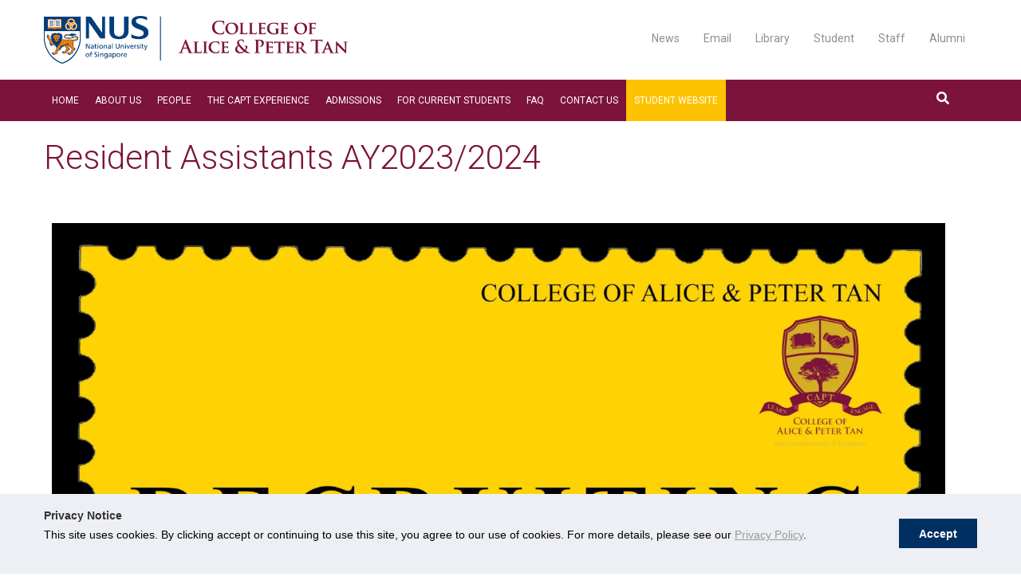

--- FILE ---
content_type: text/css
request_url: https://capt.nus.edu.sg/wp-content/themes/consap-capt/assets/css/style.css?ver=a0b03db026fe0dda3dc55add9c16f07f
body_size: 5496
content:
/************
    Clear Fix    

*/
/***********
    Media Query

*/
/************
    Triangle

*/
article,
aside,
details,
figcaption,
figure,
footer,
header,
hgroup,
nav,
section,
summary {
    display: block;
}

audio,
canvas,
video {
    display: inline-block;
}

audio:not([controls]) {
    display: none;
    height: 0;
}

[hidden], template {
    display: none;
}

html {
    background: #ffffff;
    color: #646363;
    -webkit-text-size-adjust: 100%;
    -ms-text-size-adjust: 100%;
}

html,
button,
input,
select,
textarea {
    font-family: sans-serif;
}

body {
    margin: 0;
}

a {
    background: transparent;
}

a:focus {
    outline: thin dotted;
}

a:hover, a:active {
    outline: 0;
}

h1 {
    font-size: 2em;
    margin: 0.67em 0;
}

h2 {
    font-size: 1.5em;
    margin: 0.83em 0;
}

h3 {
    font-size: 1.17em;
    margin: 1em 0;
}

h4 {
    font-size: 1em;
    margin: 1.33em 0;
}

h5 {
    font-size: 0.83em;
    margin: 1.67em 0;
}

h6 {
    font-size: 0.75em;
    margin: 2.33em 0;
}

abbr[title] {
    border-bottom: 1px dotted;
}

b,
strong {
    font-weight: bold;
}

dfn {
    font-style: italic;
}

mark {
    background: #ff0;
    color: #000;
}

code,
kbd,
pre,
samp {
    font-family: monospace, serif;
    font-size: 1em;
}

pre {
    white-space: pre;
    white-space: pre-wrap;
    word-wrap: break-word;
}

q {
    quotes: "\201C" "\201D" "\2018" "\2019";
}

q:before, q:after {
    content: '';
    content: none;
}

small {
    font-size: 80%;
}

sub,
sup {
    font-size: 75%;
    line-height: 0;
    position: relative;
    vertical-align: baseline;
}

sup {
    top: -0.5em;
}

sub {
    bottom: -0.25em;
}

img {
    border: 0;
}

svg:not(:root) {
    overflow: hidden;
}

figure {
    margin: 0;
}

fieldset {
    border: 1px solid #c0c0c0;
    margin: 0 2px;
    padding: 0.35em 0.625em 0.75em;
}

legend {
    border: 0;
    padding: 0;
    white-space: normal;
}

button,
input,
select,
textarea {
    font-family: inherit;
    font-size: 100%;
    margin: 0;
    vertical-align: baseline;
}

button, input {
    line-height: normal;
}

button,
select {
    text-transform: none;
}

button,
html input[type="button"],
input[type="reset"],
input[type="submit"] {
    -webkit-appearance: button;
    cursor: pointer;
}

button[disabled],
input[disabled] {
    cursor: default;
}

button::-moz-focus-inner, input::-moz-focus-inner {
    border: 0;
    padding: 0;
}

textarea {
    overflow: auto;
    vertical-align: top;
}

table {
    border-collapse: collapse;
    border-spacing: 0;
}

input[type="search"] {
    -webkit-appearance: textfield;
    -moz-box-sizing: content-box;
    -webkit-box-sizing: content-box;
    box-sizing: content-box;
}

input[type="search"]::-webkit-search-cancel-button, input[type="search"]::-webkit-search-decoration {
    -webkit-appearance: none;
}

input[type="checkbox"], input[type="radio"] {
    box-sizing: border-box;
    padding: 0;
}

html, body {
    margin: 0;
    padding: 0;
    font-family: Roboto, Arial, sans-serif !important;
    font-size: 16px;
    line-height: 1.5em;
}

.hide {
    display: none;
}

.to-left {
    float: left;
}

.to-right {
    float: right;
}

h1, h2, h3, h4, h5, h6 {
    margin: 0;
    padding: 0;
}

a {
    color: #999999;
    text-decoration: none;
}

a:hover {
    color: #7c133a;
}

.alignleft, .aligncenter, .alignright {
    display: block;
}

.alignleft {
    float: left;
    padding-right: 20px;
}

.alignright {
    float: right;
    padding-left: 20px;
}

.aligncenter {
    margin: 0 auto;
}

.wp-caption {
    visibility: visible;
}

.wp-caption-text {
    visibility: visible;
}

.screen-reader-text {
    visibility: visible;
}

.gallery-caption {
    visibility: visible;
}

.bypostauthor {
    visibility: visible;
}

.container {
    margin: 0 auto;
}

.container .content {
    padding: 25px 0;
}

.container h1, .container h2, .container h3, .container h4, .container h5, .container h6 {
    padding-bottom: 10px;
}

.container .article-loop {
    padding: 15px 0;
}

.container .article-default {
    padding: 25px 0;
}

@media only screen and (min-width: 340px) {
    .container {
        width: 100%;
    }

    .container .contents, .container .sidebar {
        padding: 20px;
    }

    .container .contents img, .container .sidebar img {
        max-width: 100%;
    }

    .container .contents .tribe-list-widget, .container .sidebar .tribe-list-widget {
        padding: 0;
        margin: 0;
    }

    .container .contents .tribe-list-widget .event-detail-right, .container .sidebar .tribe-list-widget .event-detail-right {
        color: #646363 !important;
    }

    .container .contents .tribe-list-widget img, .container .sidebar .tribe-list-widget img {
        width: 100%;
        height: auto;
    }

    .container .contents .tribe-list-widget li, .container .sidebar .tribe-list-widget li {
        padding: 0;
    }

    .container .contents .tribe-list-widget a, .container .sidebar .tribe-list-widget a {
        color: #af265a !important;
    }

    .container .contents .tribe-list-widget a:hover, .container .sidebar .tribe-list-widget a:hover {
        color: #646363 !important;
    }
}

@media only screen and (min-width: 1024px) {
    .container {
        width: 970px;
    }

    .container .contents {
        float: left;
        width: 75%;
        padding: 0;
    }

    .container .sidebar {
        float: left;
        width: 20%;
        padding: 50px 0 0 5%;
    }

    .container .sidebar .tribe-list-widget {
        margin: 0;
        padding: 0;
    }

    .container .sidebar .tribe-list-widget .tribe-event-image {
        width: 30%;
        height: 50px;
        float: left;
        overflow: hidden;
        padding-right: 10px;
    }

    .container .sidebar .tribe-list-widget .event-detail-right {
        float: left;
        width: 60%;
        color: #646363 !important;
    }

    .container .sidebar .tribe-list-widget .event-detail-right a {
        color: #af265a !important;
    }

    .container .sidebar .tribe-list-widget .event-detail-right a:hover {
        color: #646363 !important;
    }

    .container .sidebar .tribe-list-widget .event-detail-right h4 {
        padding: 0 !important;
        margin: 0 !important;
    }

    .container .sidebar .tribe-list-widget li {
        padding: 0;
    }

    .container::after {
        content: '';
        display: table;
        clear: both;
    }
}

@media only screen and (min-width: 1200px) {
    .container {
        width: 1170px;
    }
}

body.full-width .wrapper .container {
    width: 100% !important;
    overflow: hidden;
}

body.full-width .wrapper .container .content {
    padding: 0;
}

body.full-width .wrapper .container .article-default {
    padding: 0;
}

body.mobile-nav-open {
    -webkit-transform: translateX(-240px);
    transform: translateX(-240px);
    -webkit-transition: .3s ease all;
    transition: .3s ease all;
}

body.mobile-nav-open #wpadminbar {
    display: none;
}

body .capt-event-title {
    font-weight: 300 !important;
    font-size: 42px !important;
    line-height: 1.1 !important;
    color: #7c133a;
}

body .capt-event-date {
    font-size: 1.0em;
    font-style: normal;
    font-weight: 400;
}

body .capt-event-date, body .capt-event-title {
    font-family: "Helvetica Neue", Helvetica, Arial, sans-serif !important;
    text-align: left;
}

.paginate {
    margin-bottom: 20px;
}

.paginate a, .paginate .page-numbers {
    display: inline-block;
    padding: 5px 10px;
    border: 1px solid #e4e4e4;
}

.paginate a:hover, .paginate .page-numbers:hover {
    border-color: #7c133a;
}

.paginate a.active, .paginate a.current, .paginate .page-numbers.active, .paginate .page-numbers.current {
    color: #7c133a;
    border-color: #7c133a;
}

.header {
    display: block;
    min-height: 80px;
}

.header .logo-container {
    padding: 20px 0;
}

@media only screen and (min-width: 340px) {
    .header .logo-container {
        height: 40px;
    }
}

@media only screen and (min-width: 1024px) {
    .header .logo-container {
        height: 60px;
    }
}

.header .logo img {
    padding: 0 30px;
}

@media only screen and (min-width: 340px) {
    .header .logo img {
        height: 40px;
    }
}

@media only screen and (min-width: 1024px) {
    .header .logo img {
        height: 60px;
    }
}

.header .logo img:first-child {
    padding-left: 0 !important;
}

.header .searchbox img {
    width: auto;
    height: 23px;
}

.header .searchbox a {
    padding-right: 15px;
}

.header .searchbox::after {
    content: '';
    display: table;
    clear: both;
}

.header .search {
    padding: 3px 5px;
}

.header .search .search-icon {
    margin-right: 5px;
    cursor: pointer;
}

.header .container .search-form {
    display: none;
}

.header .container .search-form input{
    width: 95%;
    margin: 10px;
    border: none;
    height: 25px;
    padding: 10px 15px;
}

.header .container .search-form.activated {
    display: block;
}

.header .nav-main {
    background: #7c133a;
}

.header .nav-main .search {
    padding-right: 30px;
    line-height: 44px;
    padding-top: 2px;
    color: #ffffff;
}

.header .nav-main .search i:hover {
    color: #fdc300;
    cursor: pointer;
}

@media only screen and (min-width: 1024px) {
    .header .nav-main ul li a {
        padding: 4px 10px;
    }
}

.header .nav-main::after {
    content: '';
    display: table;
    clear: both;
}

.header .nav-mobile {
    display: none;
    float: left;
    position: absolute;
    right: 20px;
}

.header .nav-mobile .menu-btn {
    font-size: 30px;
    line-height: 80px;
    color: #7c133a;
}

.header .nav-mobile .menu-btn:hover {
    color: #101010;
}

.header .nav-mobile .mobile-nav {
    position: fixed;
    top: 0;
    right: -240px;
    background: #7c133a;
    color: #ffffff;
    height: 100%;
    overflow-y: scroll;
    width: 240px;
    border-left: 1px solid #fafafa;
    padding: 0;
    z-index: 21;
}

.header .nav-mobile .mobile-nav .spacer, .header .nav-mobile .mobile-nav a {
    display: block;
    font-size: 18px;
    color: #fdc300;
    margin: 10px 0;
    padding: 0 20px;
}

.header .nav-mobile .mobile-nav ul {
    list-style: none;
    margin: 0;
    padding: 0;
}

.header .nav-mobile .mobile-nav ul li a {
    display: block;
    line-height: 25px;
    padding: 10px 20px;
    color: #ffffff;
    font-weight: 300;
}

.header .nav-mobile .mobile-nav ul li:hover a {
    color: #fdc300;
}

.header .nav-mobile .mobile-nav ul li ul {
    padding-left: 15px;
}

@media only screen and (min-width: 340px) {
    .header .nav-main, .header .top-nav, .header .searchbox {
        display: none;
    }

    .header .logo-container {
        margin-left: 20px;
        float: left;
    }

    .header .nav-mobile {
        display: block;
    }
}

@media only screen and (min-width: 1024px) {
    .header .nav-main, .header .top-nav, .header .searchbox {
        display: block;
    }

    .header .logo-container {
        float: none;
        margin: 0 auto;
    }

    .header .nav-mobile {
        display: none;
    }
}

.top-nav ul, .top-nav.top-nav {
    list-style: none;
    padding: 0;
}

.top-nav ul li, .top-nav.top-nav li {
    float: left;
}

.top-nav ul li a, .top-nav.top-nav li a {
    font-size: 14px;
    color: #8f8f8f;
    text-decoration: none;
    padding: 0 15px;
    text-transform: capitalize;
}

.top-nav ul li a:hover, .top-nav.top-nav li a:hover {
    color: #7c133a;
}

.top-nav::after {
    content: '';
    display: table;
    clear: both;
}

.main-nav ul, .main-nav.main-nav {
    list-style: none;
    margin: 0;
    padding: 0;
}

.main-nav ul li, .main-nav.main-nav li {
    float: left;
}

.main-nav ul li a, .main-nav.main-nav li a {
    display: block;
    font-size: 12px;
    line-height: 44px;
    color: #ffffff;
    padding: 1px 15px;
    text-decoration: none;
    text-transform: uppercase;
}

.main-nav ul li:hover a, .main-nav ul li.current-menu-item a, .main-nav.main-nav li:hover a, .main-nav.main-nav li.current-menu-item a {
    background: #101010;
    color: #fdc300;
}

.main-nav ul li ul, .main-nav.main-nav li ul {
    display: none;
    position: absolute;
    background: #fdc300;
    z-index: 999999;
}

.main-nav ul li ul li, .main-nav.main-nav li ul li {
    float: none;
}

.main-nav ul li ul li a, .main-nav.main-nav li ul li a {
    display: block;
    line-height: 20px;
    padding: 10px 15px;
    color: #101010;
    border-top: none;
    border-bottom: 1px solid #fff;
    text-transform: capitalize;
}

.main-nav ul li ul li a:hover, .main-nav.main-nav li ul li a:hover {
    background: #7c133a;
}

.main-nav ul li ul li.menu-item-has-children a:after, .main-nav.main-nav li ul li.menu-item-has-children a:after {
    content: '';
    display: block;
    position: absolute;
    top: 35%;
    right: 10px;
    border-top: 6px solid transparent;
    border-bottom: 6px solid transparent;
    border-left: 6px solid #7c133a;
}

.main-nav ul li ul li.menu-item-has-children a:hover:after, .main-nav.main-nav li ul li.menu-item-has-children a:hover:after {
    border-top: 6px solid transparent;
    border-bottom: 6px solid transparent;
    border-left: 6px solid #fdc300;
}

.main-nav ul li ul li ul, .main-nav.main-nav li ul li ul {
    position: absolute;
    right: -200px;
    top: 0;
    min-width: 200px;
}

.main-nav ul li ul li ul li:last-child a, .main-nav.main-nav li ul li ul li:last-child a {
    border-bottom: none;
}

.main-nav ul li.menu-item-has-children:hover ul, .main-nav.main-nav li.menu-item-has-children:hover ul {
    display: block;
}

.main-nav ul li.menu-item-has-children:hover ul li a, .main-nav.main-nav li.menu-item-has-children:hover ul li a {
    color: #101010;
    background: #fdc300;
    border-top: none;
    border-bottom: 1px solid #ffffff;
}

.main-nav ul li.menu-item-has-children:hover ul li a:hover, .main-nav.main-nav li.menu-item-has-children:hover ul li a:hover {
    background: #7c133a;
    color: #ffffff;
}

.main-nav ul li.menu-item-has-children:hover ul li:last-child a, .main-nav.main-nav li.menu-item-has-children:hover ul li:last-child a {
    border: none;
}

.main-nav ul li.menu-item-has-children:hover ul li ul, .main-nav.main-nav li.menu-item-has-children:hover ul li ul {
    display: none;
}

.main-nav ul li.menu-item-has-children:hover ul li ul li:last-child a, .main-nav.main-nav li.menu-item-has-children:hover ul li ul li:last-child a {
    border-bottom: none;
}

.main-nav ul li.menu-item-has-children:hover ul li.menu-item-has-children:hover a, .main-nav.main-nav li.menu-item-has-children:hover ul li.menu-item-has-children:hover a {
    background: #7c133a;
    color: #ffffff;
}

.main-nav ul li.menu-item-has-children:hover ul li.menu-item-has-children:hover a:after, .main-nav.main-nav li.menu-item-has-children:hover ul li.menu-item-has-children:hover a:after {
    border-top: 6px solid transparent;
    border-bottom: 6px solid transparent;
    border-left: 6px solid #fdc300;
}

.main-nav ul li.menu-item-has-children:hover ul li.menu-item-has-children:hover ul, .main-nav.main-nav li.menu-item-has-children:hover ul li.menu-item-has-children:hover ul {
    display: block;
}

.main-nav ul li.menu-item-has-children:hover ul li.menu-item-has-children:hover ul li a, .main-nav.main-nav li.menu-item-has-children:hover ul li.menu-item-has-children:hover ul li a {
    color: #101010;
    background: #fdc300;
    border-top: none;
    border-bottom: 1px solid #ffffff;
}

.main-nav ul li.menu-item-has-children:hover ul li.menu-item-has-children:hover ul li a:after, .main-nav.main-nav li.menu-item-has-children:hover ul li.menu-item-has-children:hover ul li a:after {
    display: none;
}

.main-nav ul li.menu-item-has-children:hover ul li.menu-item-has-children:hover ul li a:hover, .main-nav.main-nav li.menu-item-has-children:hover ul li.menu-item-has-children:hover ul li a:hover {
    background: #7c133a;
    color: #ffffff;
}

.main-nav ul li.menu-item-has-children:hover ul li.menu-item-has-children:hover ul li:last-child a, .main-nav.main-nav li.menu-item-has-children:hover ul li.menu-item-has-children:hover ul li:last-child a {
    border-bottom: none;
}

.main-nav::after {
    content: '';
    display: table;
    clear: both;
}

.nav-bottom ul, .nav-bottom ul.nav-bottom {
    list-style: none;
    padding: 0;
    margin: 0;
}

.nav-bottom ul li, .nav-bottom ul.nav-bottom li {
    float: left;
}

.nav-bottom ul li a, .nav-bottom ul.nav-bottom li a {
    text-decoration: none;
    text-transform: capitalize;
    padding: 0 15px;
    border-right: 1px solid #999999;
    color: #999999;
}

.nav-bottom ul li a:hover, .nav-bottom ul.nav-bottom li a:hover {
    color: #fdc300;
}

.nav-bottom ul li:last-child a, .nav-bottom ul.nav-bottom li:last-child a {
    border: none;
}

.nav-bottom::after {
    content: '';
    display: table;
    clear: both;
}

.search-box {
    overflow: hidden;
    height: 0;
    background: #7c133a;
}

.search-box .container {
    padding: 20px 0;
}

.search-box input {
    width: 100%;
    height: 45px;
    line-height: 1.1em;
    padding-left: 14px;
    font-size: 18px;
}

.footer-content {
    padding: 20px 0;
    background: #6b6a68;
    color: #ffffff;
}

.footer-content .footer-quote span {
    display: block;
    text-align: center;
    line-height: 24px;
}

.footer-content .footer-quote span.button {
    margin-top: 15px;
}

.footer-content .footer-quote span.button a {
    text-decoration: none;
    color: #7c133a;
    background: #ffc900;
    padding: 8px 25px;
}

.footer-content .footer-quote span.button a:hover {
    background: #997900;
    color: #ffffff;
}

.footer-content .address {
    text-align: center;
}

.footer-content .address span {
    display: block;
    padding: 5px 0;
}

.footer-content .address span.name {
    font-size: 18px;
}

.footer-content .social {
    text-align: center;
    padding: 10px;
}

.footer-content .social a {
    color: #ffffff;
    text-decoration: none;
    font-size: 30px;
}

.footer-content .social a:hover {
    color: #ffc900;
}

.footer-menu {
    background: #003062;
    color: #999999;
    min-height: 20px;
    padding: 60px 0;
    text-align: center;
    font-size: 12px;
    border-top: 1px solid #003d7c;
}

.footer-menu .fm-menu {
    text-align: left;
}

@media only screen and (min-width: 340px) {
    .footer-menu .fm-menu .f-widget {
        display: none;
    }
}

@media only screen and (min-width: 1024px) {
    .footer-menu .fm-menu .f-widget {
        display: block;
        width: 70%;
    }
}

.footer-menu .fm-menu .f-widget h1, .footer-menu .fm-menu .f-widget h2, .footer-menu .fm-menu .f-widget h3, .footer-menu .fm-menu .f-widget h4, .footer-menu .fm-menu .f-widget h5, .footer-menu .fm-menu .f-widget h6 {
    color: #ffffff;
    font-weight: normal;
    padding-bottom: 5px;
    font-size: 14px;
    line-height: 24px;
}

.footer-menu .fm-menu .f-widget ul {
    margin: 0;
    padding: 0;
    list-style: none;
}

.footer-menu .fm-menu .f-widget ul li a {
    font-size: 14px;
    line-height: 24px;
    color: #999999;
}

.footer-menu .fm-menu .f-contact {
    font-size: 14px;
    line-height: 24px;
}

@media only screen and (min-width: 340px) {
    .footer-menu .fm-menu .f-contact {
        width: 100%;
        text-align: center;
    }
}

@media only screen and (min-width: 1024px) {
    .footer-menu .fm-menu .f-contact {
        width: 30%;
        text-align: left;
    }
}

.footer-menu .fm-menu .f-contact h1, .footer-menu .fm-menu .f-contact h2, .footer-menu .fm-menu .f-contact h3, .footer-menu .fm-menu .f-contact h4, .footer-menu .fm-menu .f-contact h5, .footer-menu .fm-menu .f-contact h6 {
    color: #ffffff;
    font-weight: normal;
    padding-bottom: 5px;
    font-size: 14px;
    line-height: 24px;
}

.footer-menu .fm-menu .f-contact span {
    display: block;
    padding: 5px 0;
}

.footer-menu .fm-menu .f-contact span i {
    padding-right: 15px;
    color: #ffffff;
}

.footer-menu .fm-menu .f-contact .social {
    margin-top: 20px;
}

.footer-menu .fm-menu .f-contact .social a {
    background: #ffffff;
    color: #003062;
    display: inline-block;
    border-radius: 2em;
    width: 25px;
    height: 25px;
    text-align: center;
    margin-right: 5px;
}

.footer-menu .fm-menu .f-contact .social a i {
    font-size: 16px;
    line-height: 25px;
}

.footer-menu .fm-menu::after {
    content: '';
    display: table;
    clear: both;
}

.footer-menu .fm-copyright {
    padding-top: 10px;
    font-size: 12px;
    line-height: 20px;
}

.footer-menu .fm-copyright ul {
    display: inline-block;
    margin: 0 auto;
    list-style: disc;
}

.footer-menu .fm-copyright ul li {
    text-align: center;
    margin: 0 10px;
}

.footer-menu .fm-copyright ul li a {
    border: 0;
    padding: 0;
}

.footer-menu .fm-copyright ul li:first-child {
    list-style: none;
}

.footer-menu::after {
    content: '';
    display: table;
    clear: both;
}

.footer-bottom {
    padding: 30px 0;
}

.clearpadding {
    padding: 0 !important;
}

.clearpadding div {
    margin: 0 !important;
    padding: 0 !important;
}

.arrowleft, .arrowright {
    display: flex;
    align-items: center;
    justify-content: center;
    background: #a01348;
    color: #ffffff;
}

@media only screen and (min-width: 340px) {
    .arrowleft .wpb_wrapper, .arrowright .wpb_wrapper {
        width: 99%;
    }
}

@media only screen and (min-width: 1024px) {
    .arrowleft .wpb_wrapper, .arrowright .wpb_wrapper {
        width: 70%;
    }

    .arrowleft .wpb_wrapper .wpb_wrapper, .arrowright .wpb_wrapper .wpb_wrapper {
        width: auto;
    }
}

.arrowleft h1, .arrowleft h2, .arrowleft h3, .arrowleft h4, .arrowleft h5, .arrowleft h6, .arrowright h1, .arrowright h2, .arrowright h3, .arrowright h4, .arrowright h5, .arrowright h6 {
    color: #fdc300;
    padding: 0;
    margin: 0;
}

.arrowleft:before, .arrowright:before {
    content: "";
    display: block;
    background: #ffffff;
    position: absolute;
}

@media only screen and (min-width: 340px) {
    .arrowleft {
        padding-top: 60px;
        text-align: center;
    }

    .arrowleft:before {
        width: 100%;
        height: 40px;
        top: 0;
    }

    .arrowleft:after {
        display: block;
        content: "";
        position: absolute;
        top: 20px;
        border-left: 25px solid transparent;
        border-right: 25px solid transparent;
        border-bottom: 25px solid #a01348;
    }

    .arrowright {
        padding-bottom: 60px;
        text-align: center;
    }

    .arrowright:before {
        width: 100%;
        height: 40px;
        bottom: 0;
    }

    .arrowright:after {
        display: block;
        content: "";
        position: absolute;
        bottom: 20px;
        border-left: 25px solid transparent;
        border-right: 25px solid transparent;
        border-top: 25px solid #a01348;
    }
}

@media only screen and (min-width: 1024px) {
    .arrowleft {
        padding-top: 0;
    }

    .arrowleft:before {
        left: 0;
        top: 0;
        width: 40px;
        height: 100%;
    }

    .arrowleft:after {
        display: block;
        content: "";
        position: absolute;
        left: 20px;
        top: auto;
        border: none;
        border-top: 25px solid transparent;
        border-bottom: 25px solid transparent;
        border-right: 25px solid #a01348;
    }

    .arrowright {
        padding-bottom: 0;
    }

    .arrowright:before {
        right: 0;
        top: 0;
        width: 40px;
        height: 100%;
    }

    .arrowright:after {
        display: block;
        content: "";
        position: absolute;
        right: 20px;
        bottom: auto;
        border: none;
        border-top: 25px solid transparent;
        border-bottom: 25px solid transparent;
        border-left: 25px solid #a01348;
    }
}

.event-and-sticky {
    position: relative;
    overflow: hidden;
}

.event-and-sticky .bg {
    display: block;
    width: 100%;
    position: absolute;
    z-index: 1;
    bottom: -2px;
    left: 0;
}

.event-and-sticky .bg img {
    display: block;
    max-width: 100%;
}

.event-and-sticky .content {
    position: relative;
    z-index: 2;
    min-height: 700px;
    display: block;
}

@media only screen and (min-width: 340px) {
    .event-and-sticky .content {
        padding: 0 20px !important;
    }
}

@media only screen and (min-width: 1024px) {
    .event-and-sticky .content {
        padding: 50px 60px !important;
    }
}

.event-and-sticky .content h2 {
    color: #7c133a;
    padding: 25px 10px;
}

.event-and-sticky .content .event {
    color: #ffffff;
}

.event-and-sticky .light-blue {
    background: #03b8d2;
}

.event-and-sticky .blue {
    background: #008ed0;
    color: #ffffff;
}

.event-and-sticky .blue a {
    color: #ffffff;
}

.event-and-sticky .blue a:hover {
    color: #7c133a;
}

.event-and-sticky .purple {
    background: #7950c3;
    color: #ffffff;
}

.event-and-sticky .purple a {
    color: #ffffff;
}

.event-and-sticky .purple a:hover {
    color: #7c133a;
}

.event-and-sticky .yellow {
    background: #ffcc00;
    color: #7c133a !important;
}

.event-and-sticky .yellow .text {
    color: #646363 !important;
}

.event-and-sticky .yellow .text h3 {
    color: #7c133a !important;
}

.event-and-sticky .yellow .text h3 a {
    color: #7c133a;
}

.event-and-sticky .yellow .text h3 a:hover {
    color: #646363;
}

@media only screen and (min-width: 340px) {
    .event-and-sticky .event-list {
        width: 100%;
        margin-top: 20px;
    }
}

@media only screen and (min-width: 1024px) {
    .event-and-sticky .event-list {
        width: 30%;
        float: left;
        margin-left: 5%;
        margin-top: 0;
    }
}

.event-and-sticky .event-list img {
    width: 100%;
    display: block;
    padding: 0;
    margin: 0;
}

.event-and-sticky .event-list.first {
    margin-left: 0;
}

.event-and-sticky .event-list .inner-event {
    padding: 10px;
}

.event-and-sticky .event-list .inner-event .times {
    width: 30%;
    float: left;
    text-align: center;
    font-size: 30px;
    line-height: 40px;
    text-transform: uppercase;
    display: block;
}

.event-and-sticky .event-list .inner-event .times .day {
    font-size: 60px;
    line-height: 50px;
}

.event-and-sticky .event-list .inner-event .text {
    width: 65%;
    float: right;
    display: block;
}

.event-and-sticky .event-list .inner-event .images {
    clear: both;
    padding-top: 20px;
    display: block;
}

.event-and-sticky .event-list .inner-event::after {
    content: '';
    display: table;
    clear: both;
}

.member-list {
    position: relative;
    background: #e2e2e2;
    text-align: center;
    margin-bottom: 20px;
}

.member-list h3 {
    color: #7c133a;
    padding-top: 20px;
}

.member-list img {
    width: 100%;
    filter: grayscale(100%);
}

.member-list span {
    text-transform: uppercase;
    padding-bottom: 20px;
    display: block;
}

.member-list:hover {
    background: #ffcc00;
    cursor: pointer;
}

.member-list:hover img {
    filter: grayscale(0%);
}

.consap-modal {
    position: fixed;
    top: 0;
    left: 0;
    background: rgba(0, 0, 0, 0.8);
    width: 100%;
    height: 100%;
    z-index: 999999999;
    overflow: auto;
    padding-right: 17px !important;
}

.consap-modal .modal-container {
    min-height: 500px;
    min-width: 500px;
    max-width: 70%;
    margin: 8% auto;
    background: #ffffff;
    position: relative;
}

.consap-modal .modal-container .modal-header {
    background: #7c133a;
    color: #ffffff;
    height: 50px;
    position: relative;
    z-index: 10;
}

.consap-modal .modal-container .modal-header h2 {
    color: #ffffff;
    line-height: 50px;
    margin-left: 30px;
}

.consap-modal .modal-container .modal-header .close {
    display: block;
    position: absolute;
    right: 20px;
    top: 0px;
    line-height: 50px;
    font-size: 1.5em;
    cursor: pointer;
}

.consap-modal .modal-container .modal-header .close:hover {
    color: #fdc300;
}

.consap-modal .modal-container .modal-content {
    padding: 20px;
}

.consap-modal .modal-container .modal-content .photo {
    float: left;
    width: 30%;
    margin-right: 10%;
}

.consap-modal .modal-container .modal-content .photo img {
    max-width: 100%;
}

.consap-modal .modal-container .modal-content .details {
    float: right;
    width: 60%;
}

.consap-modal .modal-container .modal-content .details .person-detail {
    border-bottom: 1px solid #000000;
    padding-bottom: 20px;
}

.consap-modal .modal-container .modal-content .details .person-detail h3 {
    color: #7c133a;
    padding-bottom: 10px;
}

.consap-modal .modal-container .modal-content .details .person-detail span {
    display: block;
    line-height: 20px;
}

.consap-modal .modal-container .modal-content .details .person-detail span.position {
    text-transform: uppercase;
}

.consap-modal .modal-container .modal-content .details .person-bio {
    padding-top: 20px;
    text-align: justify;
}

.consap-modal .modal-container .modal-content .details::after {
    content: '';
    display: table;
    clear: both;
}

.consap-modal .modal-container .modal-content::after {
    content: '';
    display: table;
    clear: both;
}


--- FILE ---
content_type: text/css
request_url: https://capt.nus.edu.sg/wp-content/themes/consap-capt/assets/css/style-edit.css?ver=202310191205
body_size: 3183
content:

.widget_catlistpage ul {
    margin: 0;
    padding: 0;
    list-style: none;
}

.widget_catlistpage h3 {
    margin-top: 20px;
}

.footer-menu h3 {
    font-size: 18px !important;
}

figure.ts-hover-effect-honey:hover img {
    transform: inherit !important;
    filter: inherit !important;
}

figure.ts-hover-effect-honey.ts-hover-effect-permanent .ts-hover-effect-content {
    background-color: #fdc300 !important;
    padding: 10px;
}

figure.ts-hover-effect-honey:hover .ts-hover-effect-content {
    background-color: #c2c1be !important;
}

.ts-hover-effect-content > br {
    display: none !important;
}

.nch-lb-effchange {
    display: none !important;
}

.people-overlay {
    display: table;
    content: "";
}

.people-overlay .left-container {
    width: 100%;
    float: left;
    position: relative;
}

.people-overlay .left-container img {
    width: 100%;
    height: auto;
}

.people-overlay .right-container {
    width: 100%;
    float: left;
    position: relative;
    padding: 0px;
}

figure.ts-hover-effect-honey figcaption::before {
    background: #fdc300 !important;
}

figure.ts-hover-effect-honey:hover figcaption::before {
    background: #c2c1be !important;
}

.ts-hover-effect-content p {
    margin: 0;
}

.wpb_wrapper p a {
    color: #af265a !important;
    font-weight: bold !important;
}

.wpb_wrapper h5 a {
    color: #af265a !important;
    font-weight: bold !important;
}

.wpb_wrapper p a:hover {
    color: #646363 !important;
    font-weight: bold !important;
}

.wpb_wrapper h5 a:hover {
    color: #646363 !important;
    font-weight: bold !important;
}

.ts-timeline-css-date {
    height: 60px !important;
    display: table !important;
}

.ts-timeline-css-date-connect {
    display: table-cell !important;
    vertical-align: middle !important;
}

.ts-timeline-css-text a {
    color: #af265a !important;
    font-weight: bold !important;
}

.ts-timeline-css-text a:hover {
    color: #646363 !important;
    font-weight: bold !important;
}

.ts-timeline-css-text a.ult_colorlink.ult-responsive {
    position: absolute !important;
    right: 10px !important;
}

.vc_separator h4 {
    font-size: 22px !important;
}

.ts-timeline-css-container .ts-timeline-css-content .ts-timeline-css-date .ts-timeline-css-date-text {
    font-size: 18px !important;
    line-height: 20px !important;
}

body .ts-advanced-tables-container table.ts-advanced-tables-theme-simplelittle {
    font-size: 16px !important;
    text-shadow: 0px 0px 0 #fff !important;
    color: #646363 !important;
}

body .ts-advanced-tables-container table.ts-advanced-tables-theme-simplelittle a,
body .ts-advanced-tables-container table.ts-advanced-tables-theme-simplelittle a {
    color: #af265a !important;
    font-weight: bold !important;
}

body .ts-advanced-tables-container table.ts-advanced-tables-theme-simplelittle a:active,
body .ts-advanced-tables-container table.ts-advanced-tables-theme-simplelittle a:hover {
    color: #646363 !important;
    font-weight: bold !important;
}

.ts-timeline-css-text-wrap.ts-timeline-css-text-wrap-date {
    padding-top: 60px !important;
}

body .ts-advanced-tables-container table.ts-advanced-tables-theme-simplelittle a:link,
body .ts-advanced-tables-container table.ts-advanced-tables-theme-simplelittle a:visited {
    font-weight: normal !important;
}

.ts-hover-effects-grid figure .ts-hover-effect-content {
    letter-spacing: 0px !important;
}

.ts-hover-effects-grid figure figcaption .ts-hover-effect-content {
    line-height: 1.0 !important;
}

.tribe-events-cal-links,
.tribe-events-event-meta,
#tribe-events-footer {
    display: none !important;
}

.home-highlights-excert p a {
    color: #646363 !important;
    font-weight: bold !important;
}

.home-highlights-excert p a:hover {
    color: #af265a !important;
    font-weight: bold !important;
}

.home-highlights-excert p:nth-child(2) {
    height: 140px;
}

.main-page-section {
    background-position: center bottom !important;
    background-repeat: no-repeat !important;
    background-size: contain !important;
}

.main-page-box {
    background: #7c133a;
}

.main-page-box .vc_row {
    margin: 0 !important;
}

.main-page-box > .vc_column-inner {
    padding: 0 !important;
}

.main-page-box .main-page-box-img > .vc_column-inner {
    padding: 0 !important;
}

.main-page-box .main-page-box-img .wpb_single_image {
    margin-bottom: 0 !important;
}

.main-page-box .main-page-txt-box .wpb_wrapper {
    padding-left: 20px;
    padding-right: 20px;
}

.home-highlights-column .vc_col-sm-4 {
    /*border: 3px solid #7c133a;*/
}

.btn-event-box a {
    border: none !important;
    color: #af265a !important;
    font-weight: bold !important;
    background: transparent !important;
}

.btn-event-box a:hover {
    border: none !important;
    color: #646363 !important;
    font-weight: bold !important;
}

.home-highlights-date,
.home-highlights-month,
.inner-highlights-year {
    text-align: center !important;
}

div.nchgrid-item:hover a img {
    transform: scale(1) !important;
    -ms-transform: scale(1) !important;
    -webkit-transform: scale(1) !important;;
    -o-transform: scale(1) !important;;
    -moz-transform: scale(1) !important;;
}

.ts-image-full-container {
    width: 100% !important;
    height: auto !important;
}

.advanced-browser-check {
    background: white !important;
}

.footer-quote .button {
    display: none !important;
}

/*
You can add your own CSS here.

Click the help icon above to learn more.
*/

.container.column-2 article {
    padding-right: 30px;
}

.widget_catlistpage ul li a {
    color: #af265a !important;
    font-weight: bold !important;
}

.widget_catlistpage ul li a:hover {
    color: #646363 !important;
}

.pws_tabs_slide_down_show {
    z-index: 9999;
}

.wpb_wrapper ul li a {
    color: #af265a !important;
    font-weight: bold !important;
}

.wpb_wrapper ul li a:hover {
    color: #646363 !important;
    font-weight: bold !important;
}

.uvc-sub-heading a {
    color: #af265a !important;
    font-weight: bold !important;
}

.uvc-sub-heading a:hover {
    color: #646363 !important;
    font-weight: bold !important;
}

.uvc-heading .uvc-main-heading h3 {
    font-weight: bold !important;
}

body .ts-advanced-tables-datatable td.ts-cell-weight-bold, body .ts-advanced-tables-datatable th.ts-cell-weight-bold {
    font-weight: 500 !important;
}

.home-highlights-date {
    font-size: 4em;
    font-family: "Helvetica Neue", Helvetica, Arial, sans-serif !important;
    text-align: left;
    font-weight: 500 !important;
    line-height: 1.1 !important;
    color: #7c133a;
    text-transform: uppercase;
}

.home-highlights-month {
    font-size: 2em;
    font-family: "Helvetica Neue", Helvetica, Arial, sans-serif !important;
    text-align: left;
    font-weight: 500 !important;
    line-height: 1.1 !important;
    color: #7c133a;
    text-transform: uppercase;
    margin-top: -10px !important;
}

.home-highlights-excert {
    font-size: 16px;
    line-height: 24px;
    font-family: "Helvetica Neue", Helvetica, Arial, sans-serif !important;
    max-height: 160px;
    overflow: hidden;
}

.inner-highlights-excert {
    font-size: 16px;
    line-height: 24px;
    font-family: "Helvetica Neue", Helvetica, Arial, sans-serif !important;
    max-height: 115px;
    overflow: hidden;
}

.home-highlights-title {
    text-align: left;
    font-weight: 500 !important;
    font-size: 21px !important;
    line-height: 1.3 !important;
    color: #7c133a;
    font-family: "Helvetica Neue", Helvetica, Arial, sans-serif !important;
    min-height: 80px;
    max-height: 80px;
    overflow: hidden;
}

.inner-highlights-title {
    text-align: left;
    font-weight: 500 !important;
    font-size: 21px !important;
    line-height: 1.3 !important;
    color: #7c133a;
    font-family: "Helvetica Neue", Helvetica, Arial, sans-serif !important;
    min-height: 80px;
    max-height: 80px;
    overflow: hidden;
}

.inner-highlights-year {
    text-align: left;
    font-weight: 300 !important;
    font-size: 15px !important;
    color: #7c133a;
    font-family: "Helvetica Neue", Helvetica, Arial, sans-serif !important;
}

.inner-highlights-left {
    min-height: 390px;
    max-height: 390px;
    overflow: hidden;
}

.inner-highlights-right {
    min-height: 390px;
    max-height: 390px;
    overflow: hidden;
}

h1 {
    font-weight: 300;
    font-size: 42px;
    color: #7c133a;
    line-height: 1em;
}

.ult-overlay-close {
    background: url(/wp-content/uploads/button-over-close.png) center center no-repeat !important;
    width: 50px !important;
    height: 50px !important;
}

.Pagetitle {
    font-size: 160%;
    color: #7c133a;
    font-weight: 100;
    line-height: normal;
    padding-bottom: 0px;
}

.Pagetitle-white {
    font-size: 160%;
    color: #ffffff;
    font-weight: 100;
    line-height: normal;
    padding-bottom: 0px;
}

.Pagetitle-maroon {
    font-size: 160%;
    color: #7b133a;
    font-weight: 100;
    line-height: normal;
    padding-bottom: 0px;
}

.bodycontent-white {
    font-size: 160%;
    color: #ffffff;
    line-height: normal;
}

.bodycontent-black {
    font-size: 160%;
    color: #000000;
    line-height: normal;
}

.text-justify {
    text-align: justify;
}

.text-left {
    text-align: left;
}

.text-right {
    text-align: right;
}

.text-center {
    text-align: center;
}

.header-padding-bottom-5px {
    padding-bottom: 5px;
}

.text-maroon {
    color: #7b133a;
}

.text-white {
    color: #ffffff;
}

.text-black {
    color: #000000;
}

.text-yellow {
    color: #fdc300;
}

.text-gold {
    color: #d3af23;
}

.text-gray {
    color: #c6c6c6;
}

.bg-maroon {
    background-color: #7b133a;
}

.bg-black {
    background-color: #000000;
}

.bg-yellow {
    background-color: #fdc300;
}

.people-overlay {
    background-color: #7b133a;
    padding: 5px 10px;
    color: #fff !important;
    font-size: 120%;
    line-height: 24px;
}

.text-size-16 {
    font-size: 16px;
    line-height: 1.5;
}

.text-size-90 {
    font-size: 90%;
    line-height: normal;
}

.text-size-100 {
    font-size: 100%;
    line-height: normal;
}

.text-size-110 {
    font-size: 110%;
    line-height: normal;
}

.text-size-120 {
    font-size: 120%;
    line-height: normal;
}

.text-size-130 {
    font-size: 130%;
    line-height: normal;
}

.text-size-140 {
    font-size: 140%;
    line-height: normal;
}

.text-size-150 {
    font-size: 150%;
    line-height: normal;
}

.text-size-160 {
    font-size: 160%;
    line-height: normal;
}

.text-size-170 {
    font-size: 170%;
    line-height: normal;
}

.text-size-180 {
    font-size: 180%;
    line-height: normal;
}

.text-size-190 {
    font-size: 190%;
    line-height: normal;
}

.text-size-200 {
    font-size: 200%;
    line-height: normal;
}

.text-size-210 {
    font-size: 210%;
    line-height: normal;
}

.text-size-220 {
    font-size: 220%;
    line-height: normal;
}

.text-size-230 {
    font-size: 230%;
    line-height: normal;
}

.text-size-240 {
    font-size: 240%;
    line-height: normal;
}

.text-size-250 {
    font-size: 250%;
    line-height: normal;
}

.text-size-260 {
    font-size: 260%;
    line-height: normal;
}

.text-size-270 {
    font-size: 270%;
    line-height: normal;
}

.text-size-280 {
    font-size: 280%;
    line-height: normal;
}

.text-size-290 {
    font-size: 290%;
    line-height: normal;
}

.text-size-300 {
    font-size: 300%;
    line-height: normal;
}

.flipiconstyle {
    margin: 0 0;
    padding: 0 0
}

.ts-icon-box-separator {
    padding-top: 130px !important;
}

.ts-timeline-css-container .ts-timeline-css-text-wrap-inner {
    font-size: 16px !important;
}

.ts-timeline-css-container .ts-timeline-css-content .ts-timeline-css-date .ts-timeline-css-date-text {
    font-size: 20px !important;
    line-height: 20px !important;
}

/* ----------- iPhone 4 and 4S ----------- */

/* Portrait and Landscape */
@media only screen
and (min-device-width: 320px)
and (max-device-width: 480px)
and (-webkit-min-device-pixel-ratio: 2) {

    .Pagetitle {
        font-size: 140%;
        color: #7c133a;
        font-weight: 100;
    }

    .Pagetitle-white {
        font-size: 140%;
        color: #ffffff;
        font-weight: 100;
    }

}

/* Portrait */
@media only screen
and (min-device-width: 320px)
and (max-device-width: 480px)
and (-webkit-min-device-pixel-ratio: 2)
and (orientation: portrait) {
}

/* Landscape */
@media only screen
and (min-device-width: 320px)
and (max-device-width: 480px)
and (-webkit-min-device-pixel-ratio: 2)
and (orientation: landscape) {

    .Pagetitle {
        font-size: 140%;
        color: #7c133a;
        font-weight: 100;
    }

    .Pagetitle-white {
        font-size: 130%;
        color: #ffffff;
        font-weight: 100;
    }

}

/* ----------- iPhone 5 and 5S ----------- */

/* Portrait and Landscape */
@media only screen
and (min-device-width: 320px)
and (max-device-width: 568px)
and (-webkit-min-device-pixel-ratio: 2) {

    .Pagetitle {
        font-size: 140%;
        color: #7c133a;
        font-weight: 100;
    }

    .Pagetitle-white {
        font-size: 140%;
        color: #ffffff;
        font-weight: 100;
    }

}

/* Portrait */
@media only screen
and (min-device-width: 320px)
and (max-device-width: 568px)
and (-webkit-min-device-pixel-ratio: 2)
and (orientation: portrait) {

    .Pagetitle {
        font-size: 140%;
        color: #7c133a;
        font-weight: 100;
    }

    .Pagetitle-white {
        font-size: 140%;
        color: #ffffff;
        font-weight: 100;
    }

}

/* Landscape */
@media only screen
and (min-device-width: 320px)
and (max-device-width: 568px)
and (-webkit-min-device-pixel-ratio: 2)
and (orientation: landscape) {
    .Pagetitle {
        font-size: 140%;
        color: #7c133a;
        font-weight: 100;
    }

    .Pagetitle-white {
        font-size: 140%;
        color: #ffffff;
        font-weight: 100;
    }

}

/* ----------- iPhone 6 ----------- */

/* Portrait and Landscape */
@media only screen
and (min-device-width: 375px)
and (max-device-width: 667px)
and (-webkit-min-device-pixel-ratio: 2) {
    .Pagetitle {
        font-size: 140%;
        color: #7c133a;
        font-weight: 100;
    }

    .arrowcol {
        display: none;
    }

    .floatleftm {
        float: left;
    }
}

/* Portrait */
@media only screen
and (min-device-width: 375px)
and (max-device-width: 667px)
and (-webkit-min-device-pixel-ratio: 2)
and (orientation: portrait) {

    .Pagetitle {
        font-size: 140%;
        color: #7c133a;
        font-weight: 100;
    }

    .Pagetitle-white {
        font-size: 140%;
        color: #ffffff;
        font-weight: 100;
    }

}

/* Landscape */
@media only screen
and (min-device-width: 375px)
and (max-device-width: 667px)
and (-webkit-min-device-pixel-ratio: 2)
and (orientation: landscape) {

    .Pagetitle {
        font-size: 140%;
        color: #7c133a;
        font-weight: 100;
    }

}

/* ----------- iPhone 6+ ----------- */

/* Portrait and Landscape */
@media only screen
and (min-device-width: 414px)
and (max-device-width: 736px)
and (-webkit-min-device-pixel-ratio: 3) {

    .Pagetitle {
        font-size: 140%;
        color: #7c133a;
        font-weight: 100;
    }

    .Pagetitle-white {
        font-size: 140%;
        color: #ffffff;
        font-weight: 100;
    }

}

/* Portrait */
@media only screen
and (min-device-width: 414px)
and (max-device-width: 736px)
and (-webkit-min-device-pixel-ratio: 3)
and (orientation: portrait) {

    .Pagetitle {
        font-size: 140%;
        color: #7c133a;
        font-weight: 100;
    }

    .Pagetitle-white {
        font-size: 140%;
        color: #ffffff;
        font-weight: 100;
    }

}

/* Landscape */
@media only screen
and (min-device-width: 414px)
and (max-device-width: 736px)
and (-webkit-min-device-pixel-ratio: 3)
and (orientation: landscape) {

    .Pagetitle {
        font-size: 140%;
        color: #7c133a;
        font-weight: 100;
    }

    .Pagetitle-white {
        font-size: 140%;
        color: #ffffff;
        font-weight: 100;
    }

}

@media only screen and (max-width: 1023px) {
    .header .logo-container {
        margin-left: 0 !important;
    }

    .header .logo-container .logo {
        padding-left: 20px;
    }
}

@media (min-width: 992px) {
    .main-page-section {
        padding-bottom: 850px !important;
    }
}

@media (min-width: 768px) and (max-width: 991px) {
    .people-title {
        font-size: 15px !important;
    }

    .people-position {
        display: none !important;
    }

    .ts-hover-effect-content {
        padding: 0 !important;
    }

    .ts-hover-effect-content p {
        margin: 15px 0;
    }

    figure.ts-hover-effect-honey figcaption::before {
        height: 0 !important;
    }

    .ts-hover-effects-grid figure {
        height: 130% !important;
    }
}

@media (min-width: 992px) and (max-width: 1199px) {
    .ts-hover-effect-content {
        padding: 0 !important;
    }

    .ts-hover-effect-content p {
        margin: 15px 0;
    }

    figure.ts-hover-effect-honey figcaption::before {
        height: 0 !important;
    }

    .ts-hover-effects-grid figure {
        height: 130% !important;
    }

    .people-title {
        font-size: 110% !important;
    }
}

@media (min-width: 1200px) and (max-width: 1599px) {
    .people-title {
        font-size: 110% !important;
    }

    .ts-hover-effects-grid figure {
        height: 120% !important;
    }

    .ts-hover-effect-content {
        padding: 5px !important;
    }

    .ts-hover-effect-content p {
        margin: 15px 0;
    }
}

@media (min-width: 1600px) {
    .people-title {
        font-size: 110% !important;
    }

    .ts-hover-effects-grid figure {
        height: 110% !important;
    }

    .ts-hover-effect-content {
        padding: 5px !important;
    }

    .ts-hover-effect-content p {
        margin: 15px 0;
    }
}

@media (min-width: 768px) {
    .people-overlay .left-container {
        width: 35%;
        float: left;
        position: relative;
    }

    .people-overlay .left-container img {
        width: 100%;
        height: auto;
    }

    .people-overlay .right-container {
        width: 55%;
        float: left;
        position: relative;
        padding: 30px;
    }
}

.back-to-top {
    position: fixed;
    right: 40px;
    bottom: 40px;
    background: #004899;
    color: #ffffff;
    padding: 5px 10px 10px;
    font-size: 25px;
    border-radius: 3px;
    opacity: 0.3;
}

.back-to-top:hover {
    cursor: pointer;
    background: #003c80;
    opacity: 1;
}

@media only screen and (max-width: 1023px) {
    .single .col-3, .single .col-9 {
        width: auto;
        padding: 0 20px;
        float: none;
    }
}

@media only screen and (min-width: 1024px) {
    .single .col-9 {
        width: 70%;
        float: left;
    }

    .single .col-3 {
        width: 30%;
        float: left;
    }

    .single .col-9, .single .col-3 {
        padding-top: 20px;
    }

    .single .container:after {
        content: "";
        clear: both;
        display: block;
    }
}

.elementor-text-editor a,
.elementor-widget-text-editor a {
    color: #7c133a;
    font-weight: bold;
}

.elementor-text-editor a:hover,
.elementor-widget-text-editor a:hover {
    color: #646363;
    font-weight: bold;
}

@media screen and (-ms-high-contrast: active), screen and (-ms-high-contrast: none) {
    .ie-fix-images img {
        width: 100% !important;
    }
    
    .uael-timeline-main .uael-timeline-right .uael-timeline-marker{
        margin-left: 1.2px !important;
    }
    
    .uael-timeline-main .uael-timeline-left .uael-timeline-marker{
        margin-right: -1.2px !important;
    }
    
    .uael-timeline-main .uael-timeline-right .uael-timeline-marker .timeline-icon-new{
        padding-top: 7.5px !important;
    }
    
    .uael-timeline-main .uael-timeline-left .uael-timeline-marker .timeline-icon-new{
        padding-top: 7.5px !important;
    }
}


--- FILE ---
content_type: text/css
request_url: https://capt.nus.edu.sg/wp-content/uploads/elementor/css/post-13091.css?ver=1698364847
body_size: -455
content:
.elementor-13091 .elementor-element.elementor-element-19f25322{column-gap:0px;}

--- FILE ---
content_type: application/javascript
request_url: https://capt.nus.edu.sg/_Incapsula_Resource?SWJIYLWA=5074a744e2e3d891814e9a2dace20bd4,719d34d31c8e3a6e6fffd425f7e032f3
body_size: 24506
content:
var _0xe445=['\x77\x70\x58\x43\x6b\x47\x34\x37\x48\x63\x4f\x37\x77\x71\x54\x44\x6a\x38\x4f\x37\x56\x55\x7a\x43\x68\x6d\x49\x3d','\x4d\x38\x4f\x6c\x77\x72\x4d\x3d','\x77\x72\x72\x43\x76\x47\x34\x3d','\x5a\x69\x66\x43\x6c\x51\x3d\x3d','\x77\x72\x44\x44\x72\x7a\x41\x56\x4a\x6d\x6a\x44\x6d\x4d\x4f\x6e\x4a\x38\x4f\x53\x77\x35\x48\x43\x71\x73\x4b\x66\x77\x36\x37\x44\x6c\x54\x54\x44\x72\x73\x4f\x7a\x66\x6d\x58\x44\x68\x46\x6e\x43\x67\x32\x76\x43\x72\x78\x38\x56\x55\x43\x4a\x44\x43\x63\x4f\x62\x53\x4d\x4f\x4e\x62\x73\x4f\x6d\x77\x34\x6c\x77\x77\x6f\x2f\x43\x74\x41\x3d\x3d','\x66\x38\x4b\x48\x4f\x41\x3d\x3d','\x77\x34\x62\x44\x75\x38\x4b\x41','\x58\x73\x4b\x68\x44\x77\x3d\x3d','\x77\x6f\x37\x44\x69\x73\x4b\x72\x41\x77\x3d\x3d','\x77\x72\x49\x33\x65\x73\x4f\x54\x52\x38\x4b\x64\x56\x31\x49\x3d','\x4e\x38\x4b\x6c\x77\x72\x4e\x70\x4a\x38\x4f\x43','\x41\x63\x4b\x2b\x77\x71\x39\x73\x4d\x51\x3d\x3d','\x77\x72\x45\x43\x77\x35\x59\x41\x61\x46\x72\x44\x69\x63\x4b\x5a\x55\x4d\x4b\x4b\x66\x38\x4f\x73\x77\x6f\x34\x4f\x77\x71\x38\x33\x77\x71\x31\x57','\x77\x34\x4d\x6b\x45\x67\x3d\x3d','\x46\x38\x4b\x44\x57\x67\x3d\x3d','\x57\x41\x77\x6b','\x59\x63\x4b\x30\x54\x67\x3d\x3d','\x77\x37\x66\x44\x67\x77\x49\x3d','\x43\x6a\x5a\x49','\x63\x69\x66\x43\x6e\x77\x3d\x3d','\x4d\x7a\x45\x69','\x52\x69\x72\x43\x71\x41\x3d\x3d','\x77\x36\x63\x72\x4f\x67\x3d\x3d','\x77\x37\x63\x77\x45\x77\x3d\x3d','\x4c\x63\x4b\x4f\x77\x6f\x30\x3d','\x4e\x6d\x44\x43\x72\x63\x4f\x42\x4a\x68\x54\x43\x71\x30\x59\x78\x41\x54\x52\x51\x53\x4d\x4b\x2f\x77\x37\x50\x43\x6f\x38\x4b\x6f\x77\x71\x31\x66\x77\x37\x54\x43\x68\x4d\x4f\x55','\x4d\x38\x4b\x38\x77\x72\x46\x6b\x50\x41\x3d\x3d','\x77\x71\x38\x30\x77\x70\x31\x2b\x77\x71\x34\x69\x66\x73\x4f\x4e\x57\x4d\x4b\x4b\x77\x71\x4d\x3d','\x4c\x48\x44\x44\x6f\x63\x4f\x55\x52\x77\x3d\x3d','\x77\x34\x73\x35\x4b\x6d\x54\x43\x74\x44\x56\x61\x55\x33\x2f\x44\x71\x6d\x42\x62\x77\x72\x54\x44\x76\x73\x4f\x7a\x77\x70\x62\x44\x6c\x6a\x49\x3d','\x77\x6f\x6a\x43\x71\x63\x4b\x70\x77\x6f\x34\x50\x77\x71\x4d\x47\x53\x4d\x4b\x34\x41\x51\x3d\x3d','\x77\x70\x37\x43\x74\x30\x41\x3d','\x41\x63\x4b\x76\x61\x63\x4f\x6f','\x77\x72\x4d\x4a\x77\x34\x45\x37\x5a\x56\x4c\x44\x75\x51\x3d\x3d','\x77\x36\x6e\x44\x73\x6c\x4a\x57\x77\x72\x74\x32\x55\x4d\x4f\x6b\x59\x48\x6b\x64\x46\x42\x55\x4e\x77\x72\x70\x34\x4e\x38\x4b\x69\x77\x35\x38\x41\x57\x7a\x4a\x59\x61\x47\x6f\x3d','\x77\x34\x6f\x56\x4c\x67\x3d\x3d','\x77\x35\x33\x44\x6e\x79\x59\x3d','\x77\x36\x50\x44\x72\x63\x4b\x77\x49\x41\x3d\x3d','\x77\x34\x4d\x79\x4c\x46\x58\x43\x76\x44\x78\x47','\x77\x71\x7a\x44\x76\x38\x4b\x76\x77\x34\x44\x44\x74\x38\x4f\x64\x77\x70\x37\x44\x75\x38\x4b\x59\x77\x72\x51\x51\x54\x6c\x6a\x44\x6f\x73\x4f\x56\x77\x70\x2f\x43\x70\x67\x2f\x43\x71\x63\x4b\x70\x4e\x32\x39\x39\x57\x6d\x56\x77\x62\x4d\x4b\x52\x77\x35\x55\x6c\x77\x70\x38\x3d','\x44\x38\x4b\x63\x61\x67\x3d\x3d','\x77\x71\x44\x44\x68\x4d\x4b\x32\x43\x41\x3d\x3d','\x5a\x54\x48\x43\x76\x6c\x52\x2f\x77\x72\x64\x70','\x77\x35\x42\x33\x61\x63\x4b\x6c\x65\x31\x41\x50\x45\x38\x4f\x75\x77\x34\x30\x76\x77\x34\x48\x44\x6f\x38\x4b\x48\x77\x6f\x4c\x43\x67\x73\x4b\x42\x77\x71\x51\x3d','\x57\x53\x34\x6c','\x64\x73\x4f\x42\x4d\x77\x3d\x3d','\x77\x35\x72\x44\x72\x41\x77\x7a','\x43\x73\x4f\x6f\x77\x71\x64\x4a\x77\x37\x54\x44\x67\x53\x63\x3d','\x77\x36\x6e\x44\x73\x6c\x42\x42\x77\x71\x56\x67\x55\x4d\x4f\x6b\x5a\x7a\x41\x64\x48\x45\x46\x66\x77\x72\x5a\x6e\x4b\x38\x4b\x7a\x77\x34\x55\x56','\x77\x71\x66\x43\x71\x79\x41\x2f\x55\x38\x4b\x79\x77\x34\x77\x45','\x4c\x68\x4c\x44\x74\x67\x3d\x3d','\x77\x37\x55\x55\x4d\x41\x3d\x3d','\x77\x35\x4c\x43\x76\x73\x4b\x6f\x77\x34\x41\x3d','\x59\x63\x4f\x76\x43\x78\x2f\x44\x68\x73\x4f\x6e\x53\x77\x3d\x3d','\x42\x54\x58\x44\x6d\x41\x3d\x3d','\x77\x6f\x4a\x79\x77\x70\x48\x43\x6d\x53\x64\x41','\x77\x70\x2f\x43\x6b\x55\x49\x33\x47\x63\x4f\x37\x77\x70\x50\x44\x6c\x63\x4f\x2f\x61\x31\x6e\x43\x69\x55\x58\x44\x6b\x38\x4b\x6d\x54\x63\x4b\x70\x77\x36\x6b\x5a','\x77\x36\x49\x39\x42\x73\x4f\x67\x61\x79\x45\x3d','\x4b\x38\x4f\x6a\x77\x6f\x4c\x44\x68\x55\x78\x65\x62\x4d\x4b\x66\x77\x71\x6a\x44\x69\x6a\x49\x3d','\x51\x44\x44\x43\x69\x73\x4b\x34\x77\x37\x34\x6c\x77\x70\x74\x54\x52\x73\x4b\x6a\x77\x72\x2f\x43\x6b\x4d\x4f\x58\x46\x38\x4f\x47\x77\x35\x70\x50\x55\x46\x48\x44\x6f\x47\x76\x43\x74\x32\x6a\x43\x6a\x4d\x4b\x67\x65\x41\x46\x46\x57\x38\x4f\x6e\x77\x34\x6f\x54','\x62\x6a\x76\x43\x71\x57\x46\x69\x77\x72\x4e\x6a\x61\x51\x3d\x3d','\x4e\x38\x4f\x6a\x77\x70\x4c\x44\x6b\x48\x56\x53\x63\x4d\x4b\x43','\x59\x43\x45\x72\x77\x35\x6f\x39\x77\x72\x51\x3d','\x4e\x73\x4f\x47\x77\x70\x38\x3d','\x77\x6f\x6a\x43\x6a\x54\x73\x3d','\x77\x70\x41\x4e\x77\x34\x45\x4b','\x77\x37\x55\x35\x41\x4d\x4f\x52\x62\x44\x6a\x43\x6d\x41\x3d\x3d','\x66\x53\x6f\x79\x77\x35\x73\x77\x77\x72\x38\x71\x42\x41\x3d\x3d','\x62\x69\x50\x43\x6d\x4d\x4b\x61\x4b\x6b\x54\x43\x70\x51\x67\x73\x59\x7a\x67\x43\x5a\x38\x4f\x34\x77\x37\x2f\x44\x70\x4d\x4b\x37\x77\x36\x5a\x58','\x64\x38\x4b\x65\x51\x63\x4f\x76\x58\x63\x4f\x55\x51\x4d\x4b\x55\x77\x6f\x31\x38\x51\x48\x77\x41\x44\x41\x3d\x3d','\x77\x71\x6c\x4c\x77\x72\x7a\x43\x70\x53\x5a\x48\x65\x6a\x58\x43\x67\x43\x67\x7a\x63\x4d\x4b\x69\x62\x77\x3d\x3d','\x77\x72\x76\x43\x72\x38\x4b\x38\x77\x6f\x4d\x41\x77\x70\x55\x71\x5a\x73\x4b\x75\x44\x73\x4f\x71\x57\x54\x45\x3d','\x53\x6a\x6e\x43\x73\x73\x4b\x46\x4e\x56\x4c\x43\x75\x42\x67\x35\x48\x68\x41\x75\x65\x4d\x4f\x46\x77\x35\x76\x44\x67\x4d\x4b\x45','\x64\x63\x4f\x76\x45\x53\x38\x3d','\x77\x37\x44\x44\x67\x42\x77\x56','\x64\x4d\x4b\x44\x46\x67\x3d\x3d','\x77\x71\x76\x43\x6a\x6e\x77\x3d','\x57\x73\x4b\x37\x77\x6f\x59\x57\x55\x73\x4f\x6f\x45\x30\x46\x56\x54\x63\x4b\x6b\x45\x69\x63\x58\x4b\x63\x4b\x37\x77\x71\x78\x61\x65\x53\x70\x6e\x77\x72\x6e\x43\x74\x45\x77\x4f\x77\x6f\x38\x54\x48\x51\x72\x43\x6d\x67\x3d\x3d','\x77\x70\x30\x57\x54\x67\x3d\x3d','\x42\x63\x4b\x42\x77\x70\x73\x3d','\x77\x37\x77\x69\x48\x41\x3d\x3d','\x4e\x78\x35\x32\x77\x34\x55\x3d','\x77\x70\x5a\x6a\x77\x6f\x54\x43\x75\x54\x74\x65\x62\x77\x3d\x3d','\x5a\x69\x38\x43\x62\x63\x4f\x59\x51\x6d\x54\x43\x6d\x73\x4f\x54\x47\x73\x4f\x33\x77\x36\x41\x3d','\x44\x47\x48\x44\x74\x51\x3d\x3d','\x59\x47\x38\x31\x52\x4d\x4f\x56\x77\x6f\x37\x43\x6b\x56\x7a\x44\x75\x79\x59\x76\x56\x68\x37\x43\x73\x53\x39\x69\x77\x72\x66\x44\x6a\x4d\x4f\x38\x44\x41\x66\x44\x6e\x43\x52\x76\x77\x34\x34\x61\x77\x6f\x4e\x52\x77\x6f\x4c\x44\x74\x38\x4b\x6f\x77\x72\x30\x43\x77\x34\x50\x43\x75\x56\x72\x44\x69\x63\x4f\x6b\x50\x53\x70\x45\x77\x34\x35\x2f\x77\x35\x30\x53\x77\x6f\x7a\x44\x76\x42\x55\x6f\x43\x38\x4b\x70\x65\x79\x48\x44\x6c\x73\x4b\x78\x52\x6b\x72\x44\x70\x45\x30\x71\x77\x35\x66\x44\x67\x48\x33\x44\x70\x38\x4f\x44\x4d\x51\x37\x44\x76\x67\x3d\x3d','\x42\x73\x4b\x51\x77\x71\x34\x4b\x52\x51\x3d\x3d','\x42\x63\x4f\x6d\x77\x72\x37\x44\x6f\x41\x3d\x3d','\x77\x71\x37\x43\x71\x33\x6c\x67\x59\x63\x4b\x6c\x77\x72\x38\x3d','\x77\x34\x77\x77\x77\x36\x55\x3d','\x4f\x4d\x4f\x6f\x77\x71\x34\x3d','\x77\x34\x44\x44\x71\x63\x4b\x77\x45\x55\x44\x44\x6b\x63\x4b\x74'];(function(_0x9a3ae1,_0x2cd774){var _0x4dc453=function(_0x114709){while(--_0x114709){_0x9a3ae1['\x70\x75\x73\x68'](_0x9a3ae1['\x73\x68\x69\x66\x74']());}};var _0x48385d=function(){var _0x257a5d={'\x64\x61\x74\x61':{'\x6b\x65\x79':'\x63\x6f\x6f\x6b\x69\x65','\x76\x61\x6c\x75\x65':'\x74\x69\x6d\x65\x6f\x75\x74'},'\x73\x65\x74\x43\x6f\x6f\x6b\x69\x65':function(_0x266051,_0x1233eb,_0x4764be,_0x520cab){_0x520cab=_0x520cab||{};var _0x142931=_0x1233eb+'\x3d'+_0x4764be;var _0xba2915=0x0;for(var _0xba2915=0x0,_0x4cdffa=_0x266051['\x6c\x65\x6e\x67\x74\x68'];_0xba2915<_0x4cdffa;_0xba2915++){var _0x13733d=_0x266051[_0xba2915];_0x142931+='\x3b\x20'+_0x13733d;var _0x38c41b=_0x266051[_0x13733d];_0x266051['\x70\x75\x73\x68'](_0x38c41b);_0x4cdffa=_0x266051['\x6c\x65\x6e\x67\x74\x68'];if(_0x38c41b!==!![]){_0x142931+='\x3d'+_0x38c41b;}}_0x520cab['\x63\x6f\x6f\x6b\x69\x65']=_0x142931;},'\x72\x65\x6d\x6f\x76\x65\x43\x6f\x6f\x6b\x69\x65':function(){return'\x64\x65\x76';},'\x67\x65\x74\x43\x6f\x6f\x6b\x69\x65':function(_0xc2d71b,_0x218572){_0xc2d71b=_0xc2d71b||function(_0x405db7){return _0x405db7;};var _0x432e43=_0xc2d71b(new RegExp('\x28\x3f\x3a\x5e\x7c\x3b\x20\x29'+_0x218572['\x72\x65\x70\x6c\x61\x63\x65'](/([.$?*|{}()[]\/+^])/g,'\x24\x31')+'\x3d\x28\x5b\x5e\x3b\x5d\x2a\x29'));var _0x35f8ff=function(_0x510bee,_0x3c29e){_0x510bee(++_0x3c29e);};_0x35f8ff(_0x4dc453,_0x2cd774);return _0x432e43?decodeURIComponent(_0x432e43[0x1]):undefined;}};var _0xba4056=function(){var _0x467334=new RegExp('\x5c\x77\x2b\x20\x2a\x5c\x28\x5c\x29\x20\x2a\x7b\x5c\x77\x2b\x20\x2a\x5b\x27\x7c\x22\x5d\x2e\x2b\x5b\x27\x7c\x22\x5d\x3b\x3f\x20\x2a\x7d');return _0x467334['\x74\x65\x73\x74'](_0x257a5d['\x72\x65\x6d\x6f\x76\x65\x43\x6f\x6f\x6b\x69\x65']['\x74\x6f\x53\x74\x72\x69\x6e\x67']());};_0x257a5d['\x75\x70\x64\x61\x74\x65\x43\x6f\x6f\x6b\x69\x65']=_0xba4056;var _0x48c3f0='';var _0xb2d281=_0x257a5d['\x75\x70\x64\x61\x74\x65\x43\x6f\x6f\x6b\x69\x65']();if(!_0xb2d281){_0x257a5d['\x73\x65\x74\x43\x6f\x6f\x6b\x69\x65'](['\x2a'],'\x63\x6f\x75\x6e\x74\x65\x72',0x1);}else if(_0xb2d281){_0x48c3f0=_0x257a5d['\x67\x65\x74\x43\x6f\x6f\x6b\x69\x65'](null,'\x63\x6f\x75\x6e\x74\x65\x72');}else{_0x257a5d['\x72\x65\x6d\x6f\x76\x65\x43\x6f\x6f\x6b\x69\x65']();}};_0x48385d();}(_0xe445,0x189));var _0x5e44=function(_0x9a3ae1,_0x2cd774){_0x9a3ae1=_0x9a3ae1-0x0;var _0x4dc453=_0xe445[_0x9a3ae1];if(_0x5e44['\x69\x6e\x69\x74\x69\x61\x6c\x69\x7a\x65\x64']===undefined){(function(){var _0x292bdc=function(){return this;};var _0x48385d=_0x292bdc();var _0x257a5d='\x41\x42\x43\x44\x45\x46\x47\x48\x49\x4a\x4b\x4c\x4d\x4e\x4f\x50\x51\x52\x53\x54\x55\x56\x57\x58\x59\x5a\x61\x62\x63\x64\x65\x66\x67\x68\x69\x6a\x6b\x6c\x6d\x6e\x6f\x70\x71\x72\x73\x74\x75\x76\x77\x78\x79\x7a\x30\x31\x32\x33\x34\x35\x36\x37\x38\x39\x2b\x2f\x3d';_0x48385d['\x61\x74\x6f\x62']||(_0x48385d['\x61\x74\x6f\x62']=function(_0x266051){var _0x1233eb=String(_0x266051)['\x72\x65\x70\x6c\x61\x63\x65'](/=+$/,'');for(var _0x4764be=0x0,_0x520cab,_0x142931,_0x2b39e4=0x0,_0xba2915='';_0x142931=_0x1233eb['\x63\x68\x61\x72\x41\x74'](_0x2b39e4++);~_0x142931&&(_0x520cab=_0x4764be%0x4?_0x520cab*0x40+_0x142931:_0x142931,_0x4764be++%0x4)?_0xba2915+=String['\x66\x72\x6f\x6d\x43\x68\x61\x72\x43\x6f\x64\x65'](0xff&_0x520cab>>(-0x2*_0x4764be&0x6)):0x0){_0x142931=_0x257a5d['\x69\x6e\x64\x65\x78\x4f\x66'](_0x142931);}return _0xba2915;});}());var _0x4cdffa=function(_0x13733d,_0x38c41b){var _0xc2d71b=[],_0x218572=0x0,_0x405db7,_0x432e43='',_0x35f8ff='';_0x13733d=atob(_0x13733d);for(var _0x510bee=0x0,_0x3c29e=_0x13733d['\x6c\x65\x6e\x67\x74\x68'];_0x510bee<_0x3c29e;_0x510bee++){_0x35f8ff+='\x25'+('\x30\x30'+_0x13733d['\x63\x68\x61\x72\x43\x6f\x64\x65\x41\x74'](_0x510bee)['\x74\x6f\x53\x74\x72\x69\x6e\x67'](0x10))['\x73\x6c\x69\x63\x65'](-0x2);}_0x13733d=decodeURIComponent(_0x35f8ff);for(var _0xba4056=0x0;_0xba4056<0x100;_0xba4056++){_0xc2d71b[_0xba4056]=_0xba4056;}for(_0xba4056=0x0;_0xba4056<0x100;_0xba4056++){_0x218572=(_0x218572+_0xc2d71b[_0xba4056]+_0x38c41b['\x63\x68\x61\x72\x43\x6f\x64\x65\x41\x74'](_0xba4056%_0x38c41b['\x6c\x65\x6e\x67\x74\x68']))%0x100;_0x405db7=_0xc2d71b[_0xba4056];_0xc2d71b[_0xba4056]=_0xc2d71b[_0x218572];_0xc2d71b[_0x218572]=_0x405db7;}_0xba4056=0x0;_0x218572=0x0;for(var _0x467334=0x0;_0x467334<_0x13733d['\x6c\x65\x6e\x67\x74\x68'];_0x467334++){_0xba4056=(_0xba4056+0x1)%0x100;_0x218572=(_0x218572+_0xc2d71b[_0xba4056])%0x100;_0x405db7=_0xc2d71b[_0xba4056];_0xc2d71b[_0xba4056]=_0xc2d71b[_0x218572];_0xc2d71b[_0x218572]=_0x405db7;_0x432e43+=String['\x66\x72\x6f\x6d\x43\x68\x61\x72\x43\x6f\x64\x65'](_0x13733d['\x63\x68\x61\x72\x43\x6f\x64\x65\x41\x74'](_0x467334)^_0xc2d71b[(_0xc2d71b[_0xba4056]+_0xc2d71b[_0x218572])%0x100]);}return _0x432e43;};_0x5e44['\x72\x63\x34']=_0x4cdffa;_0x5e44['\x64\x61\x74\x61']={};_0x5e44['\x69\x6e\x69\x74\x69\x61\x6c\x69\x7a\x65\x64']=!![];}var _0x48c3f0=_0x5e44['\x64\x61\x74\x61'][_0x9a3ae1];if(_0x48c3f0===undefined){if(_0x5e44['\x6f\x6e\x63\x65']===undefined){var _0xb2d281=function(_0x336f81){this['\x72\x63\x34\x42\x79\x74\x65\x73']=_0x336f81;this['\x73\x74\x61\x74\x65\x73']=[0x1,0x0,0x0];this['\x6e\x65\x77\x53\x74\x61\x74\x65']=function(){return'\x6e\x65\x77\x53\x74\x61\x74\x65';};this['\x66\x69\x72\x73\x74\x53\x74\x61\x74\x65']='\x5c\x77\x2b\x20\x2a\x5c\x28\x5c\x29\x20\x2a\x7b\x5c\x77\x2b\x20\x2a';this['\x73\x65\x63\x6f\x6e\x64\x53\x74\x61\x74\x65']='\x5b\x27\x7c\x22\x5d\x2e\x2b\x5b\x27\x7c\x22\x5d\x3b\x3f\x20\x2a\x7d';};_0xb2d281['\x70\x72\x6f\x74\x6f\x74\x79\x70\x65']['\x63\x68\x65\x63\x6b\x53\x74\x61\x74\x65']=function(){var _0x5cb4e6=new RegExp(this['\x66\x69\x72\x73\x74\x53\x74\x61\x74\x65']+this['\x73\x65\x63\x6f\x6e\x64\x53\x74\x61\x74\x65']);return this['\x72\x75\x6e\x53\x74\x61\x74\x65'](_0x5cb4e6['\x74\x65\x73\x74'](this['\x6e\x65\x77\x53\x74\x61\x74\x65']['\x74\x6f\x53\x74\x72\x69\x6e\x67']())?--this['\x73\x74\x61\x74\x65\x73'][0x1]:--this['\x73\x74\x61\x74\x65\x73'][0x0]);};_0xb2d281['\x70\x72\x6f\x74\x6f\x74\x79\x70\x65']['\x72\x75\x6e\x53\x74\x61\x74\x65']=function(_0x3440b7){if(!Boolean(~_0x3440b7)){return _0x3440b7;}return this['\x67\x65\x74\x53\x74\x61\x74\x65'](this['\x72\x63\x34\x42\x79\x74\x65\x73']);};_0xb2d281['\x70\x72\x6f\x74\x6f\x74\x79\x70\x65']['\x67\x65\x74\x53\x74\x61\x74\x65']=function(_0x3d7371){for(var _0x53cef1=0x0,_0x4f1b3e=this['\x73\x74\x61\x74\x65\x73']['\x6c\x65\x6e\x67\x74\x68'];_0x53cef1<_0x4f1b3e;_0x53cef1++){this['\x73\x74\x61\x74\x65\x73']['\x70\x75\x73\x68'](Math['\x72\x6f\x75\x6e\x64'](Math['\x72\x61\x6e\x64\x6f\x6d']()));_0x4f1b3e=this['\x73\x74\x61\x74\x65\x73']['\x6c\x65\x6e\x67\x74\x68'];}return _0x3d7371(this['\x73\x74\x61\x74\x65\x73'][0x0]);};new _0xb2d281(_0x5e44)['\x63\x68\x65\x63\x6b\x53\x74\x61\x74\x65']();_0x5e44['\x6f\x6e\x63\x65']=!![];}_0x4dc453=_0x5e44['\x72\x63\x34'](_0x4dc453,_0x2cd774);_0x5e44['\x64\x61\x74\x61'][_0x9a3ae1]=_0x4dc453;}else{_0x4dc453=_0x48c3f0;}return _0x4dc453;};(function(){var _0x21ac81={'\x77\x41\x55':function _0x185e7c(_0x2bb24b,_0x56b170){return _0x2bb24b+_0x56b170;},'\x4c\x49\x76':function _0x163523(_0x4af949,_0x3bbafc){return _0x4af949-_0x3bbafc;},'\x70\x65\x54':function _0x138c0a(_0x4ebdeb,_0x879ca5){return _0x4ebdeb+_0x879ca5;},'\x75\x77\x4e':function _0x17672d(_0xa70f32,_0x26942d){return _0xa70f32-_0x26942d;},'\x53\x61\x78':function _0x426c6e(_0x47e54d,_0x5e7b67){return _0x47e54d+_0x5e7b67;},'\x67\x73\x4a':function _0x17b4d9(_0x5ab3f4,_0x450214){return _0x5ab3f4+_0x450214;},'\x4e\x67\x43':function _0x31ebc6(_0xab3dc6,_0x40006c){return _0xab3dc6+_0x40006c;},'\x69\x4e\x7a':function _0x3e336a(_0xe2cc88,_0x16b4a9){return _0xe2cc88+_0x16b4a9;},'\x79\x49\x4a':function _0x59978d(_0x22d633,_0x11af6c){return _0x22d633+_0x11af6c;},'\x59\x45\x4b':function _0x55ee4d(_0xb81b03,_0x326d2e){return _0xb81b03+_0x326d2e;},'\x53\x67\x4b':function _0x2eea58(_0x209863,_0x3962cf){return _0x209863-_0x3962cf;},'\x58\x6a\x42':function _0x4854fe(_0x1c3dca,_0x5b4ff2){return _0x1c3dca==_0x5b4ff2;}};var _0x5361ff=_0x5e44('0x0', '\x31\x5e\x68\x51')[_0x5e44('0x1', '\x49\x42\x76\x21')]('\x7c'),_0x5707ff=0x0;while(!![]){switch(_0x5361ff[_0x5707ff++]){case'\x30':try{var _0x2af280=_0x5e44('0x2', '\x51\x65\x6d\x25')[_0x5e44('0x3', '\x40\x53\x4b\x4d')]('\x7c'),_0x2ae012=0x0;while(!![]){switch(_0x2af280[_0x2ae012++]){case'\x30':_0x34aec5[_0x5e44('0x4', '\x52\x46\x59\x4e')]=function(){switch(_0x34aec5[_0x5e44('0x5', '\x31\x7a\x26\x21')]){case 0x0:_0x2e4dfb=_0x150a7f[_0x5e44('0x6', '\x78\x55\x6f\x62')](new _0x1289b2[_0x5e44('0x7', '\x53\x50\x23\x4a')]()[_0x5e44('0x8', '\x72\x28\x71\x38')]()-_0x2278bb,_0x5e44('0x9', '\x51\x73\x75\x5e'));break;case 0x1:_0x2e4dfb=_0x150a7f[_0x5e44('0xa', '\x53\x23\x37\x6e')](_0x150a7f[_0x5e44('0xb', '\x63\x71\x79\x36')](new _0x1289b2[_0x5e44('0xc', '\x48\x28\x34\x45')]()[_0x5e44('0xd', '\x52\x46\x59\x4e')](),_0x2278bb),_0x5e44('0xe', '\x6d\x24\x58\x5a'));break;case 0x2:_0x2e4dfb=_0x150a7f[_0x5e44('0xf', '\x53\x50\x23\x4a')](new _0x1289b2[_0x5e44('0x10', '\x77\x5e\x78\x69')]()[_0x5e44('0x11', '\x25\x50\x70\x76')](),_0x2278bb)+_0x5e44('0x12', '\x63\x63\x25\x61');break;case 0x3:_0x2e4dfb=_0x150a7f[_0x5e44('0x13', '\x61\x76\x71\x36')](_0x150a7f[_0x5e44('0x14', '\x45\x21\x74\x45')](new _0x1289b2[_0x5e44('0x15', '\x55\x23\x28\x63')]()[_0x5e44('0x16', '\x25\x70\x51\x41')](),_0x2278bb),_0x5e44('0x17', '\x51\x73\x75\x5e'));break;case 0x4:_0x2e4dfb=_0x5e44('0x18', '\x75\x24\x26\x76');_0x2bf6ae[0x1]=_0x150a7f[_0x5e44('0x19', '\x35\x62\x54\x32')]('\x63\x3a',_0x150a7f[_0x5e44('0x1a', '\x52\x46\x59\x4e')](new _0x1289b2[_0x5e44('0x1b', '\x6d\x24\x58\x5a')]()[_0x5e44('0x1c', '\x45\x21\x74\x45')](),_0x2278bb));if(_0x150a7f[_0x5e44('0x1d', '\x35\x62\x54\x32')](_0x34aec5[_0x5e44('0x1e', '\x4e\x68\x42\x39')],0xc8)){if(window[_0x5e44('0x1f', '\x72\x4a\x50\x45')]){_0xff3606();_0x1289b2[_0x5e44('0x20', '\x53\x23\x37\x6e')][_0x5e44('0x21', '\x2a\x6f\x5d\x2a')](_0x5e44('0x22', '\x5d\x45\x5e\x25'),_0x1289b2[_0x5e44('0x23', '\x25\x50\x70\x76')]);}else{_0x1289b2[_0x5e44('0x24', '\x2a\x6f\x5d\x2a')][_0x5e44('0x25', '\x65\x5e\x5b\x47')]();}}break;}};continue;case'\x31':_0x2bf6ae[0x0]=_0x21ac81[_0x5e44('0x26', '\x41\x6c\x4b\x40')]('\x73\x3a',_0x21ac81[_0x5e44('0x27', '\x75\x24\x26\x76')](new _0x1289b2[_0x5e44('0x28', '\x72\x28\x71\x38')]()[_0x5e44('0x29', '\x53\x23\x37\x6e')](),_0x2278bb));continue;case'\x32':_0x1289b2[_0x5e44('0x2a', '\x65\x5e\x5b\x47')]=function(){if(!window[_0x5e44('0x2b', '\x31\x5e\x68\x51')])_0xff3606();};continue;case'\x33':if(_0x1289b2[_0x5e44('0x2c', '\x4e\x72\x7a\x6e')]){_0x34aec5=new _0x1289b2[_0x5e44('0x2d', '\x4e\x68\x42\x39')]();}else{_0x34aec5=new _0x1289b2[_0x5e44('0x2e', '\x31\x7a\x26\x21')](_0x5e44('0x2f', '\x31\x5e\x68\x51'));}continue;case'\x34':_0x34aec5[_0x5e44('0x30', '\x45\x21\x74\x45')](null);continue;case'\x35':_0x34aec5[_0x5e44('0x31', '\x46\x4e\x7a\x55')](_0x5e44('0x32', '\x48\x4a\x59\x41'),_0x21ac81[_0x5e44('0x33', '\x78\x55\x6f\x62')](_0x5e44('0x34', '\x53\x67\x47\x26'),_0x1d7c64),![]);continue;}break;}}catch(_0x22fd84){_0x2e4dfb+=_0x21ac81[_0x5e44('0x35', '\x63\x63\x25\x61')](_0x21ac81[_0x5e44('0x36', '\x53\x67\x47\x26')](_0x21ac81[_0x5e44('0x37', '\x38\x43\x46\x68')](new _0x1289b2[_0x5e44('0x38', '\x67\x5b\x23\x38')]()[_0x5e44('0x39', '\x4e\x68\x42\x39')](),_0x2278bb),_0x5e44('0x3a', '\x62\x28\x71\x30')),_0x22fd84);}continue;case'\x31':var _0x1d7c64=_0x5e44('0x3c', '\xf4\xa6\xb0\x68\x8c\xd5\x58\x0e');continue;case'\x32':var _0x2e4dfb=_0x5e44('0x3d', '\x53\x67\x47\x26');continue;case'\x33':var _0x2278bb=new _0x1289b2[_0x5e44('0x3e', '\x41\x6c\x4b\x40')]()[_0x5e44('0x3f', '\x28\x47\x30\x57')]();continue;case'\x34':var _0xff3606=function(){_0x2bf6ae[0x2]=_0x150a7f[_0x5e44('0x40', '\x51\x65\x6d\x25')]('\x72\x3a',_0x150a7f[_0x5e44('0x41', '\x41\x6c\x4b\x40')](new _0x1289b2[_0x5e44('0x7', '\x53\x50\x23\x4a')]()[_0x5e44('0x42', '\x48\x28\x34\x45')](),_0x2278bb));_0x483304[_0x5e44('0x43', '\x72\x4a\x50\x45')](_0x5e44('0x44', '\x33\x55\x6f\x2a'))[_0x5e44('0x45', '\x28\x47\x30\x57')]=_0x150a7f[_0x5e44('0x46', '\x31\x5e\x68\x51')](_0x5e44('0x47', '\x46\x4e\x7a\x55'),_0x150a7f[_0x5e44('0x48', '\x48\x4a\x59\x41')](_0x14ee22,_0x150a7f[_0x5e44('0x49', '\x48\x28\x34\x45')](_0x150a7f[_0x5e44('0x4a', '\x48\x4a\x59\x41')](_0x2e4dfb,'\x20\x28'),_0x2bf6ae[_0x5e44('0x4b', '\x77\x5e\x78\x69')]())+'\x29'));};continue;case'\x35':var _0x483304=_0x1289b2[_0x5e44('0x4c', '\x48\x61\x75\x64')];continue;case'\x36':var _0x1289b2=this[_0x5e44('0x4d', '\x49\x42\x76\x21')];continue;case'\x37':var _0x2bf6ae=new _0x1289b2[_0x5e44('0x4e', '\x49\x42\x76\x21')](0x3);continue;case'\x38':var _0x14ee22=_0x1289b2[_0x5e44('0x4f', '\x72\x28\x71\x38')];continue;case'\x39':var _0x34aec5;continue;case'\x31\x30':var _0x150a7f={'\x51\x78\x4b':function _0x344a8f(_0x27f25d,_0x2dff62){return _0x21ac81[_0x5e44('0x50', '\x52\x46\x59\x4e')](_0x27f25d,_0x2dff62);},'\x79\x6f\x64':function _0x152ca5(_0x1eeb3c,_0x3024fe){return _0x21ac81[_0x5e44('0x51', '\x6c\x5b\x6c\x51')](_0x1eeb3c,_0x3024fe);},'\x61\x77\x44':function _0x9c6135(_0xd3f620,_0x419e9c){return _0x21ac81[_0x5e44('0x52', '\x61\x76\x71\x36')](_0xd3f620,_0x419e9c);},'\x4c\x41\x7a':function _0x4f8685(_0x54a8ac,_0x288ced){return _0x54a8ac(_0x288ced);},'\x6d\x67\x4d':function _0x2fb2fb(_0x3fe270,_0x49b4ee){return _0x21ac81[_0x5e44('0x53', '\x4e\x72\x7a\x6e')](_0x3fe270,_0x49b4ee);},'\x42\x78\x69':function _0x38cdfc(_0x264f2a,_0x480e60){return _0x21ac81[_0x5e44('0x54', '\x55\x23\x28\x63')](_0x264f2a,_0x480e60);},'\x58\x49\x5a':function _0x12fa1a(_0x3b45cd,_0x3b9d87){return _0x21ac81[_0x5e44('0x55', '\x67\x5b\x23\x38')](_0x3b45cd,_0x3b9d87);},'\x4f\x74\x71':function _0x45c552(_0x36056d,_0x42928c){return _0x21ac81[_0x5e44('0x56', '\x31\x5e\x68\x51')](_0x36056d,_0x42928c);},'\x4a\x52\x77':function _0x1d19d7(_0x1e654a,_0x1a25d3){return _0x21ac81[_0x5e44('0x57', '\x62\x28\x71\x30')](_0x1e654a,_0x1a25d3);},'\x4f\x45\x42':function _0x21c7ab(_0x204cfc,_0x1d08b2){return _0x21ac81[_0x5e44('0x58', '\x5d\x45\x5e\x25')](_0x204cfc,_0x1d08b2);},'\x70\x4b\x4c':function _0x1147de(_0x55f3ec,_0x19faf9){return _0x21ac81[_0x5e44('0x59', '\x53\x23\x37\x6e')](_0x55f3ec,_0x19faf9);},'\x51\x43\x68':function _0x164821(_0xdf095,_0x63a366){return _0x21ac81[_0x5e44('0x5a', '\x52\x46\x59\x4e')](_0xdf095,_0x63a366);},'\x64\x62\x6c':function _0x484313(_0x1bfeae,_0x5a8c7a){return _0x21ac81[_0x5e44('0x5b', '\x53\x67\x47\x26')](_0x1bfeae,_0x5a8c7a);}};continue;}break;}}());var _0x2361=['\x4e\x53\x67\x38','\x77\x35\x42\x4f\x77\x71\x72\x43\x72\x6d\x56\x44','\x42\x38\x4b\x46\x77\x35\x39\x4b\x77\x34\x73\x63','\x48\x4d\x4b\x68\x77\x72\x41\x61\x77\x34\x46\x78','\x77\x71\x42\x59\x77\x34\x33\x43\x75\x55\x39\x7a\x54\x38\x4f\x64\x44\x67\x3d\x3d','\x77\x6f\x56\x62\x4c\x43\x6e\x44\x75\x47\x30\x3d','\x41\x73\x4b\x53\x77\x35\x62\x43\x69\x73\x4b\x73\x43\x4d\x4f\x4a\x77\x34\x4d\x4f\x77\x72\x56\x56\x77\x37\x4d\x3d','\x77\x70\x62\x43\x6c\x31\x64\x2b\x77\x35\x38\x35','\x77\x37\x59\x57\x77\x36\x54\x44\x75\x4d\x4f\x4e\x43\x58\x41\x4c\x4e\x53\x72\x44\x67\x77\x3d\x3d','\x77\x70\x66\x43\x67\x46\x4e\x4d\x77\x35\x34\x2b\x66\x73\x4f\x75\x77\x35\x6a\x43\x6c\x4d\x4f\x76\x77\x37\x50\x44\x76\x51\x3d\x3d','\x77\x70\x4a\x75\x77\x34\x2f\x44\x6c\x54\x66\x44\x71\x41\x3d\x3d','\x42\x67\x2f\x44\x6c\x51\x30\x34\x77\x72\x73\x62\x62\x45\x49\x44\x77\x37\x78\x4c\x77\x70\x7a\x44\x72\x63\x4f\x4d\x4d\x4d\x4b\x47\x77\x70\x31\x6c\x56\x79\x33\x44\x6c\x38\x4b\x74','\x53\x73\x4b\x34\x66\x38\x4b\x68\x77\x70\x78\x38','\x45\x30\x37\x44\x70\x56\x7a\x43\x6f\x4d\x4b\x56\x77\x36\x30\x4b\x77\x6f\x45\x58\x5a\x47\x30\x72\x77\x35\x6e\x43\x74\x38\x4f\x61\x77\x37\x63\x74\x77\x37\x35\x2b\x41\x4d\x4b\x53','\x77\x70\x31\x52\x47\x73\x4b\x58\x42\x38\x4b\x37\x77\x6f\x33\x44\x68\x63\x4f\x2f\x55\x69\x42\x54\x47\x4d\x4b\x69\x49\x79\x58\x43\x72\x44\x31\x70\x77\x6f\x6b\x4a\x57\x6b\x30\x68\x4a\x73\x4f\x79\x77\x37\x6a\x44\x75\x38\x4f\x6d\x64\x41\x3d\x3d','\x46\x63\x4f\x34\x77\x70\x5a\x58\x51\x77\x45\x3d','\x77\x72\x2f\x44\x70\x52\x6b\x4e\x77\x37\x33\x44\x72\x51\x73\x6c\x57\x42\x41\x2f\x77\x71\x76\x43\x6e\x63\x4f\x58\x47\x30\x50\x44\x73\x63\x4b\x30\x77\x71\x42\x58\x51\x67\x3d\x3d','\x77\x71\x73\x32\x77\x37\x37\x44\x72\x48\x31\x2f\x77\x70\x45\x54\x77\x34\x2f\x43\x6f\x63\x4b\x54\x63\x53\x6c\x42\x77\x72\x50\x43\x6c\x6d\x74\x4a\x48\x4d\x4b\x34\x55\x42\x33\x43\x6e\x63\x4f\x6e\x4f\x73\x4b\x35\x53\x38\x4b\x6f\x77\x6f\x44\x44\x6c\x4d\x4b\x49\x59\x6d\x58\x43\x67\x67\x66\x44\x6c\x54\x6b\x3d','\x59\x38\x4f\x2f\x77\x37\x55\x49\x41\x46\x38\x3d','\x52\x67\x50\x44\x6e\x43\x38\x53\x77\x71\x34\x48\x5a\x55\x6b\x52\x77\x37\x6c\x46\x77\x6f\x48\x44\x6d\x38\x4f\x58\x4d\x63\x4b\x43\x77\x6f\x6c\x69\x54\x53\x4c\x44\x71\x4d\x4b\x54\x55\x51\x48\x43\x76\x38\x4b\x6e\x77\x35\x6b\x3d','\x77\x70\x4e\x70\x64\x73\x4b\x45\x77\x37\x30\x72\x65\x78\x7a\x44\x75\x73\x4b\x77\x56\x4d\x4b\x69\x77\x34\x48\x44\x6e\x63\x4b\x4f','\x77\x34\x41\x56\x77\x72\x30\x6e\x4e\x73\x4b\x76','\x77\x71\x4e\x4a\x77\x37\x58\x43\x6c\x32\x51\x4a\x77\x36\x41\x3d','\x77\x70\x54\x43\x67\x31\x46\x76\x77\x34\x6f\x6d\x50\x38\x4f\x78\x77\x35\x7a\x43\x6b\x63\x4f\x7a\x77\x37\x58\x44\x6f\x63\x4b\x65','\x77\x6f\x37\x44\x67\x63\x4f\x46\x77\x71\x33\x43\x69\x6e\x35\x54','\x77\x70\x42\x36\x77\x34\x6e\x44\x68\x43\x4c\x44\x74\x31\x59\x59\x52\x6b\x66\x43\x75\x56\x48\x43\x67\x4d\x4f\x39','\x77\x35\x62\x44\x6b\x6d\x6e\x44\x72\x6a\x35\x6d','\x45\x68\x4c\x44\x6c\x79\x38\x6f\x77\x72\x77\x48','\x77\x72\x66\x44\x6e\x77\x77\x70\x77\x36\x7a\x44\x75\x68\x77\x68\x54\x42\x6b\x30','\x51\x7a\x50\x43\x71\x38\x4f\x30\x77\x71\x58\x43\x75\x63\x4b\x49\x56\x4d\x4f\x76\x77\x71\x54\x43\x6b\x43\x37\x43\x6a\x51\x3d\x3d','\x77\x70\x4c\x43\x6e\x69\x52\x2b\x77\x70\x33\x44\x6a\x41\x3d\x3d','\x77\x34\x66\x44\x6d\x47\x30\x3d','\x54\x48\x6b\x47\x62\x38\x4b\x36\x77\x72\x4c\x44\x6c\x54\x62\x44\x6e\x42\x31\x37\x54\x7a\x4c\x43\x70\x38\x4f\x6a\x77\x34\x74\x59\x77\x35\x67\x3d','\x77\x34\x30\x6b\x4b\x45\x34\x76','\x4a\x68\x62\x44\x72\x67\x3d\x3d','\x77\x71\x38\x35\x43\x46\x50\x43\x67\x77\x76\x44\x6d\x63\x4b\x7a\x77\x71\x7a\x43\x71\x54\x34\x6a\x4f\x56\x37\x44\x73\x73\x4f\x49\x46\x67\x3d\x3d','\x52\x7a\x66\x43\x74\x73\x4f\x30\x77\x71\x6b\x3d','\x65\x6c\x68\x41\x63\x38\x4f\x2f\x77\x37\x70\x61\x4d\x67\x3d\x3d','\x46\x69\x48\x44\x6b\x73\x4b\x34\x63\x31\x35\x50\x77\x70\x62\x43\x75\x77\x4d\x6d\x56\x6d\x7a\x44\x6e\x4d\x4f\x78\x4f\x77\x38\x59','\x77\x71\x6f\x68\x77\x37\x54\x44\x71\x6d\x52\x70','\x77\x70\x52\x6d\x77\x35\x50\x44\x70\x53\x2f\x44\x75\x67\x73\x62','\x77\x35\x74\x58\x77\x72\x58\x43\x74\x48\x5a\x52\x77\x35\x73\x4f\x77\x36\x6f\x37\x46\x41\x74\x47\x77\x35\x51\x31','\x63\x52\x34\x6e\x49\x53\x49\x3d','\x61\x4d\x4f\x6d\x77\x36\x6f\x53\x45\x30\x30\x41\x53\x4d\x4f\x47\x48\x6b\x62\x43\x72\x46\x55\x44\x52\x38\x4f\x72\x46\x73\x4f\x5a\x77\x36\x7a\x44\x74\x77\x3d\x3d','\x64\x4d\x4f\x39\x50\x4d\x4f\x53\x77\x34\x62\x44\x6d\x51\x3d\x3d','\x47\x73\x4b\x32\x77\x72\x63\x48\x77\x35\x42\x68\x4c\x4d\x4f\x6b\x56\x38\x4f\x6d','\x77\x6f\x31\x36\x62\x38\x4b\x4f\x77\x37\x38\x35\x66\x46\x33\x44\x76\x73\x4f\x37\x53\x73\x4b\x77\x77\x34\x62\x44\x6c\x63\x4b\x56\x59\x38\x4b\x79\x77\x35\x7a\x43\x72\x56\x56\x74\x46\x41\x45\x3d','\x47\x63\x4f\x4b\x49\x78\x6f\x34','\x4b\x78\x59\x38\x77\x71\x67\x75\x77\x34\x33\x44\x71\x69\x38\x3d','\x77\x6f\x30\x58\x53\x57\x6e\x43\x6d\x45\x34\x4a\x77\x35\x50\x43\x6c\x4d\x4f\x4f\x64\x38\x4b\x48\x77\x37\x62\x44\x75\x6b\x72\x43\x73\x55\x76\x44\x6e\x73\x4b\x70\x77\x36\x7a\x43\x68\x79\x6c\x33\x47\x52\x7a\x43\x75\x67\x3d\x3d','\x77\x71\x39\x61\x77\x34\x58\x43\x71\x45\x56\x73\x5a\x77\x3d\x3d','\x77\x71\x44\x44\x72\x38\x4f\x59\x77\x72\x77\x3d','\x41\x63\x4f\x65\x49\x67\x30\x34\x4a\x4d\x4b\x2f','\x41\x38\x4b\x4e\x77\x35\x64\x50\x77\x35\x59\x43\x77\x71\x2f\x43\x67\x38\x4f\x53\x77\x70\x4c\x44\x76\x68\x45\x44\x77\x37\x50\x44\x6b\x73\x4f\x75\x50\x47\x62\x43\x6d\x67\x6f\x3d','\x4b\x4d\x4f\x71\x77\x6f\x48\x43\x6a\x6d\x6b\x3d','\x77\x72\x31\x49\x4c\x77\x3d\x3d','\x66\x73\x4f\x77\x49\x63\x4f\x45\x77\x34\x44\x44\x76\x63\x4f\x48\x77\x35\x37\x43\x73\x78\x55\x3d','\x77\x72\x6a\x43\x6d\x6e\x6f\x54\x53\x38\x4b\x59\x53\x45\x42\x69\x77\x71\x7a\x44\x6e\x4d\x4f\x7a\x77\x70\x52\x64\x77\x34\x54\x43\x74\x63\x4b\x76\x4c\x51\x66\x43\x6e\x38\x4b\x39','\x77\x36\x50\x43\x67\x52\x7a\x43\x72\x79\x51\x3d','\x77\x36\x6b\x4e\x4c\x51\x3d\x3d','\x77\x70\x68\x6a\x77\x35\x4c\x44\x67\x7a\x48\x44\x6b\x78\x30\x42\x55\x30\x44\x43\x72\x67\x3d\x3d','\x47\x4d\x4f\x43\x49\x51\x73\x79\x49\x63\x4f\x51\x58\x4d\x4b\x75\x4b\x4d\x4b\x77\x63\x57\x48\x44\x6f\x4d\x4f\x65\x77\x36\x55\x6c\x4c\x51\x54\x44\x6f\x73\x4f\x78\x77\x36\x6b\x66\x77\x71\x34\x47\x77\x36\x6a\x43\x75\x6d\x67\x3d','\x56\x43\x37\x43\x73\x38\x4f\x79\x77\x72\x6a\x43\x75\x41\x3d\x3d','\x77\x37\x49\x49\x77\x72\x59\x54\x44\x73\x4b\x4f\x4e\x38\x4b\x38\x4b\x6e\x35\x74\x4e\x4d\x4f\x77\x48\x38\x4f\x58\x77\x34\x56\x66\x77\x34\x31\x58\x55\x38\x4b\x59','\x77\x71\x38\x35\x43\x46\x50\x43\x67\x77\x76\x44\x6d\x63\x4b\x6b\x77\x71\x7a\x43\x6c\x44\x6b\x6c\x49\x6b\x58\x44\x74\x73\x4b\x55\x55\x47\x34\x75\x51\x30\x35\x6e\x48\x41\x6a\x44\x72\x38\x4b\x6b\x4d\x6a\x50\x44\x67\x67\x3d\x3d','\x51\x63\x4f\x33\x77\x36\x59\x6b\x77\x6f\x55\x3d','\x77\x72\x5a\x44\x77\x36\x6e\x43\x6c\x33\x6b\x55\x77\x37\x73\x4d\x64\x63\x4f\x54\x77\x35\x73\x3d','\x46\x67\x2f\x44\x71\x7a\x67\x2f\x77\x71\x59\x61\x5a\x67\x3d\x3d','\x77\x37\x6b\x71\x4b\x31\x63\x76\x63\x73\x4f\x52\x77\x71\x70\x76\x77\x72\x49\x57\x77\x35\x2f\x44\x69\x73\x4b\x43\x77\x72\x68\x54\x62\x45\x59\x7a\x64\x73\x4b\x6c\x77\x70\x58\x43\x6a\x4d\x4b\x47\x77\x72\x44\x43\x67\x38\x4b\x30\x77\x37\x58\x43\x68\x6a\x66\x44\x6b\x32\x4e\x6f\x77\x70\x44\x43\x75\x33\x31\x69\x57\x63\x4b\x48\x77\x72\x6f\x73\x77\x72\x37\x44\x67\x73\x4f\x72\x77\x71\x76\x43\x76\x68\x78\x4b\x43\x53\x6a\x43\x6d\x56\x33\x43\x6a\x57\x50\x44\x6b\x67\x35\x37\x61\x56\x2f\x43\x69\x30\x70\x50\x62\x38\x4f\x2f\x77\x37\x30\x6f\x77\x70\x66\x43\x73\x63\x4f\x74\x77\x6f\x62\x44\x6f\x41\x70\x65\x4f\x63\x4f\x57\x4c\x73\x4f\x36\x44\x78\x44\x43\x76\x68\x44\x43\x70\x55\x37\x43\x67\x41\x3d\x3d','\x77\x72\x64\x4f\x77\x34\x54\x43\x76\x30\x55\x3d','\x4f\x79\x62\x44\x69\x67\x3d\x3d','\x4e\x73\x4b\x6f\x77\x34\x63\x3d','\x52\x38\x4b\x70\x47\x63\x4b\x5a\x77\x35\x72\x44\x75\x31\x44\x44\x69\x4d\x4f\x37','\x52\x4d\x4b\x69\x44\x38\x4b\x50\x77\x35\x58\x44\x76\x56\x44\x44\x6e\x67\x3d\x3d','\x77\x70\x48\x43\x71\x47\x58\x43\x69\x73\x4f\x38\x4b\x31\x37\x43\x6c\x67\x3d\x3d','\x57\x63\x4f\x35\x77\x36\x34\x30','\x64\x63\x4f\x71\x4e\x73\x4f\x55\x77\x35\x2f\x44\x6a\x38\x4f\x41\x77\x34\x37\x44\x71\x52\x6c\x78\x44\x42\x63\x42\x44\x63\x4b\x48\x48\x41\x41\x46\x46\x54\x55\x3d','\x55\x41\x4e\x56\x5a\x53\x30\x3d','\x77\x34\x45\x43\x77\x72\x63\x68\x4c\x38\x4b\x35\x50\x4d\x4b\x6d\x41\x33\x52\x37\x4f\x41\x3d\x3d','\x56\x38\x4b\x78\x48\x4d\x4b\x51\x77\x70\x4c\x44\x70\x6c\x48\x44\x76\x73\x4f\x72\x4f\x73\x4f\x47\x77\x71\x5a\x2f\x77\x70\x4c\x43\x71\x63\x4b\x35\x77\x70\x6b\x35\x47\x63\x4f\x6c\x42\x30\x49\x3d','\x77\x70\x56\x36\x64\x63\x4b\x53\x77\x37\x30\x3d','\x77\x6f\x50\x43\x69\x52\x35\x35\x77\x70\x76\x44\x6c\x73\x4f\x64\x4d\x67\x3d\x3d','\x46\x63\x4b\x38\x77\x72\x63\x4f\x77\x34\x46\x71','\x4b\x52\x59\x6b\x77\x71\x59\x38\x77\x34\x33\x44\x75\x53\x58\x44\x70\x4d\x4b\x67\x77\x36\x38\x30\x57\x73\x4f\x6c\x77\x72\x66\x43\x69\x63\x4f\x50\x77\x71\x33\x43\x68\x32\x59\x36\x77\x34\x6a\x44\x71\x52\x34\x3d','\x77\x34\x6f\x6d\x77\x36\x54\x44\x76\x38\x4f\x50\x41\x6e\x41\x50\x4f\x7a\x59\x3d','\x42\x4d\x4b\x69\x77\x34\x63\x3d','\x61\x6c\x4a\x6c\x62\x73\x4f\x75\x77\x37\x5a\x67\x4c\x4d\x4b\x61\x52\x51\x3d\x3d','\x65\x42\x67\x71\x4d\x69\x4e\x59\x77\x6f\x5a\x51','\x4b\x54\x73\x38\x77\x71\x41\x43\x77\x34\x50\x44\x67\x78\x30\x73\x64\x6b\x4e\x51','\x66\x46\x49\x42\x66\x38\x4f\x58','\x4b\x63\x4f\x69\x77\x6f\x6e\x43\x6a\x32\x51\x3d','\x77\x6f\x54\x43\x68\x54\x39\x6f\x77\x6f\x7a\x44\x6b\x63\x4b\x64\x50\x63\x4b\x4d\x45\x54\x64\x69\x4b\x41\x3d\x3d','\x77\x72\x33\x44\x71\x38\x4f\x4e\x77\x72\x6f\x6f','\x58\x38\x4f\x7a\x77\x36\x4d\x32\x77\x6f\x6a\x43\x68\x77\x3d\x3d','\x4f\x38\x4f\x6b\x77\x6f\x7a\x43\x69\x32\x55\x3d','\x77\x71\x63\x61\x51\x6e\x7a\x43\x6b\x6d\x56\x78\x77\x35\x33\x43\x67\x38\x4f\x65\x59\x73\x4f\x57\x77\x35\x58\x44\x75\x30\x33\x43\x70\x67\x3d\x3d','\x77\x70\x4a\x35\x77\x34\x66\x44\x6c\x69\x72\x44\x68\x42\x30\x51\x51\x47\x48\x43\x74\x45\x4c\x43\x6e\x4d\x4f\x6c\x77\x34\x30\x3d','\x4f\x38\x4f\x6b\x77\x72\x72\x43\x6e\x6d\x34\x41\x5a\x58\x2f\x44\x76\x55\x2f\x44\x72\x73\x4b\x53\x77\x70\x44\x44\x68\x7a\x59\x75\x45\x73\x4f\x76\x77\x34\x76\x44\x67\x38\x4b\x69\x77\x6f\x59\x3d','\x77\x34\x77\x78\x77\x36\x50\x44\x6f\x73\x4f\x65\x45\x67\x3d\x3d','\x77\x6f\x54\x43\x68\x6c\x42\x70\x77\x34\x51\x39\x50\x38\x4f\x4c\x77\x37\x44\x43\x70\x4d\x4f\x43\x77\x35\x6e\x44\x6e\x63\x4b\x6b\x77\x36\x46\x77\x77\x34\x64\x44\x4f\x77\x3d\x3d','\x50\x4d\x4b\x74\x77\x37\x31\x76\x77\x37\x77\x37\x77\x35\x37\x43\x72\x38\x4f\x72\x77\x71\x66\x44\x69\x44\x41\x3d','\x77\x35\x33\x44\x69\x33\x62\x44\x74\x43\x31\x30\x77\x71\x31\x38\x65\x38\x4f\x47\x57\x73\x4f\x4f\x62\x67\x76\x44\x75\x38\x4f\x55\x52\x6b\x7a\x43\x6a\x63\x4f\x55\x59\x73\x4f\x41\x77\x35\x35\x48\x48\x38\x4f\x33\x77\x34\x6b\x52\x49\x51\x3d\x3d','\x77\x72\x55\x38\x77\x71\x45\x3d','\x59\x31\x35\x2b\x59\x73\x4f\x5a\x77\x36\x70\x45\x4d\x4d\x4b\x5a','\x51\x63\x4b\x68\x59\x4d\x4b\x37\x77\x6f\x39\x75\x51\x53\x76\x43\x6b\x6a\x31\x47\x46\x73\x4f\x36\x56\x56\x44\x44\x6c\x4d\x4b\x39\x77\x6f\x56\x71\x77\x6f\x34\x65\x54\x54\x72\x43\x6d\x78\x48\x44\x75\x73\x4f\x70','\x77\x35\x6e\x44\x70\x33\x49\x3d','\x77\x6f\x6b\x5a\x77\x72\x35\x52\x77\x34\x58\x44\x69\x63\x4f\x39','\x63\x63\x4f\x75\x77\x37\x49\x66\x47\x31\x74\x61\x51\x4d\x4f\x59\x58\x30\x66\x43\x6f\x6c\x63\x35\x53\x73\x4f\x68\x45\x51\x3d\x3d','\x51\x51\x35\x57\x63\x69\x6b\x52\x62\x78\x74\x46\x41\x77\x3d\x3d','\x77\x34\x73\x4d\x77\x71\x49\x39\x4a\x63\x4b\x39\x4a\x73\x4b\x39\x50\x44\x56\x71\x4c\x73\x4f\x37\x43\x73\x4f\x56\x77\x34\x31\x55\x77\x35\x64\x47\x62\x38\x4b\x4e\x4f\x43\x76\x44\x67\x30\x76\x44\x76\x38\x4f\x44\x77\x72\x2f\x44\x74\x58\x4a\x4c\x52\x68\x64\x52\x77\x72\x33\x43\x6d\x33\x58\x44\x76\x73\x4f\x65','\x77\x72\x6f\x71\x77\x37\x6a\x44\x71\x31\x46\x39\x77\x70\x6f\x4a\x77\x70\x58\x44\x67\x63\x4b\x52\x59\x53\x73\x3d','\x62\x45\x56\x79\x61\x63\x4f\x70\x77\x36\x41\x3d','\x77\x6f\x46\x70\x65\x4d\x4b\x4a\x77\x37\x77\x3d','\x77\x70\x38\x58\x77\x6f\x48\x43\x68\x73\x4b\x59\x51\x48\x52\x71\x77\x34\x4a\x2f\x4f\x38\x4f\x6b\x4e\x73\x4f\x6a\x66\x4d\x4b\x76\x77\x36\x51\x6c\x77\x36\x58\x44\x6d\x46\x4c\x44\x67\x4d\x4f\x44\x51\x63\x4b\x78\x46\x63\x4b\x67\x77\x70\x58\x44\x70\x38\x4f\x4d\x52\x31\x6e\x44\x6a\x38\x4b\x68\x77\x70\x50\x43\x6d\x4d\x4f\x46\x64\x38\x4f\x69','\x57\x63\x4b\x68\x65\x73\x4b\x6e\x77\x6f\x30\x3d','\x63\x38\x4f\x30\x77\x37\x6b\x4a\x4e\x55\x73\x52\x53\x63\x4f\x41\x64\x45\x54\x43\x74\x31\x6f\x3d','\x77\x71\x4e\x64\x77\x34\x6e\x43\x70\x45\x52\x74','\x77\x35\x6b\x33\x4a\x56\x55\x75','\x77\x35\x54\x44\x69\x79\x33\x44\x6e\x6d\x77\x7a\x53\x4d\x4f\x54\x49\x45\x5a\x56\x59\x63\x4f\x67\x4f\x6c\x30\x75\x4b\x38\x4f\x75\x77\x36\x6c\x41\x77\x72\x6f\x58\x66\x73\x4f\x30\x77\x34\x56\x77\x77\x36\x45\x61\x77\x37\x66\x43\x68\x63\x4b\x57\x77\x70\x4c\x43\x70\x73\x4f\x4c\x77\x37\x68\x39\x64\x53\x4a\x44','\x77\x72\x51\x55\x54\x33\x6e\x43\x6e\x67\x3d\x3d','\x77\x34\x42\x46\x77\x71\x62\x43\x72\x31\x42\x58\x77\x34\x6f\x50\x77\x36\x78\x52\x47\x67\x78\x45','\x77\x35\x64\x45\x77\x71\x4c\x43\x73\x33\x56\x44','\x52\x42\x42\x59\x66\x69\x77\x3d','\x66\x77\x66\x44\x6c\x77\x64\x72\x77\x71\x7a\x43\x67\x33\x64\x2b\x58\x48\x66\x44\x70\x38\x4b\x78\x77\x37\x6e\x44\x75\x56\x33\x44\x6d\x4d\x4b\x34\x59\x57\x4c\x44\x72\x73\x4b\x53\x77\x37\x30\x55\x45\x38\x4f\x5a\x77\x72\x73\x56\x77\x35\x76\x43\x75\x63\x4f\x74\x77\x36\x34\x35\x59\x78\x50\x43\x69\x32\x46\x6f\x55\x73\x4f\x75\x62\x6e\x49\x78\x4a\x73\x4f\x37\x46\x51\x3d\x3d','\x55\x73\x4f\x75\x77\x36\x4d\x69\x77\x70\x54\x43\x67\x41\x3d\x3d','\x52\x38\x4f\x36\x77\x37\x38\x32\x77\x6f\x6e\x43\x6e\x52\x38\x3d','\x51\x31\x35\x77\x64\x63\x4f\x69\x77\x36\x42\x62\x4d\x38\x4b\x65\x41\x42\x72\x43\x68\x4d\x4f\x72\x45\x56\x70\x6f\x42\x6a\x67\x36\x64\x73\x4f\x48\x62\x31\x38\x48\x77\x72\x4d\x3d','\x46\x38\x4b\x34\x77\x71\x38\x41\x77\x35\x4a\x6a\x4c\x4d\x4f\x69\x53\x73\x4b\x6d\x77\x35\x6a\x43\x75\x4d\x4f\x35\x50\x4d\x4f\x42','\x63\x38\x4f\x33\x4e\x4d\x4f\x58\x77\x35\x63\x3d','\x77\x35\x55\x6b\x4d\x6c\x49\x74\x63\x73\x4f\x4c\x77\x36\x31\x70\x77\x36\x55\x54\x77\x34\x6e\x44\x67\x4d\x4b\x57\x77\x35\x6c\x45\x65\x30\x63\x6b\x56\x38\x4b\x33\x77\x70\x4c\x44\x6a\x63\x4b\x4a\x77\x36\x44\x44\x6b\x63\x4f\x32\x77\x72\x76\x43\x6e\x7a\x77\x3d','\x65\x30\x52\x32\x64\x63\x4f\x4d\x77\x37\x52\x52\x4f\x38\x4b\x65\x5a\x44\x37\x43\x6c\x4d\x4f\x74','\x77\x70\x51\x61\x77\x71\x6c\x66\x77\x34\x44\x44\x67\x67\x3d\x3d','\x77\x6f\x37\x44\x6d\x78\x67\x42\x77\x37\x6a\x44\x71\x41\x30\x6a\x58\x46\x73\x34\x77\x6f\x66\x43\x69\x38\x4f\x47\x4b\x45\x33\x44\x70\x4d\x4b\x75\x77\x6f\x74\x31\x54\x57\x4e\x44\x52\x44\x2f\x43\x6b\x56\x6f\x58\x4a\x63\x4b\x31\x77\x35\x5a\x4e','\x41\x73\x4b\x46\x77\x35\x56\x65\x77\x35\x77\x3d','\x5a\x42\x58\x44\x68\x42\x78\x4e\x77\x71\x72\x43\x6b\x6e\x5a\x34\x4e\x6d\x62\x44\x76\x38\x4b\x6c','\x42\x73\x4b\x36\x77\x35\x49\x4b\x77\x70\x72\x43\x67\x41\x56\x42','\x42\x73\x4b\x37\x54\x4d\x4f\x4d\x77\x34\x44\x43\x6f\x45\x4c\x43\x6e\x63\x4f\x6a\x66\x38\x4f\x54\x77\x37\x6c\x6b\x77\x6f\x4c\x44\x76\x4d\x4b\x69\x77\x6f\x6c\x76\x43\x38\x4b\x37\x44\x78\x77\x3d','\x52\x4d\x4f\x6d\x77\x36\x59\x34\x77\x70\x51\x3d','\x5a\x31\x37\x44\x68\x41\x74\x75\x77\x71\x76\x44\x68\x6e\x6b\x2f\x51\x7a\x50\x43\x73\x73\x4f\x31\x77\x37\x76\x43\x71\x41\x58\x43\x6e\x73\x4f\x55\x63\x78\x72\x43\x76\x38\x4f\x43\x77\x72\x64\x4e\x55\x38\x4b\x47\x77\x72\x6c\x55\x77\x34\x4c\x44\x68\x4d\x4b\x77\x77\x72\x41\x36\x64\x58\x4c\x43\x72\x68\x41\x75\x4e\x38\x4f\x67\x66\x33\x5a\x71\x63\x63\x4b\x34\x4b\x38\x4b\x2f\x43\x73\x4f\x41\x4b\x38\x4f\x71\x62\x7a\x37\x44\x67\x38\x4f\x77\x77\x35\x48\x43\x70\x4d\x4f\x48\x57\x38\x4f\x39\x77\x35\x42\x47\x59\x45\x55\x49','\x52\x68\x68\x76\x66\x69\x46\x6e\x77\x34\x5a\x49\x56\x6e\x2f\x43\x71\x53\x31\x51\x77\x70\x6f\x52\x4a\x6b\x2f\x43\x76\x63\x4f\x79\x62\x73\x4b\x34\x77\x35\x4a\x30\x57\x32\x2f\x44\x69\x63\x4f\x76\x77\x72\x6a\x43\x6a\x7a\x44\x44\x6a\x4d\x4b\x55\x77\x35\x50\x43\x6d\x4d\x4f\x70\x77\x34\x72\x43\x70\x4d\x4f\x59\x66\x32\x73\x3d','\x77\x70\x76\x43\x69\x53\x6f\x3d','\x77\x6f\x6a\x44\x72\x4d\x4f\x50','\x58\x4d\x4b\x31\x64\x4d\x4b\x68\x77\x70\x78\x39','\x77\x70\x2f\x44\x6c\x73\x4f\x52\x77\x72\x6e\x43\x6c\x32\x6c\x7a\x77\x72\x55\x75\x77\x35\x72\x44\x6f\x48\x45\x74','\x65\x4d\x4f\x6f\x4d\x67\x3d\x3d','\x45\x52\x4c\x44\x6d\x77\x3d\x3d','\x77\x70\x62\x43\x73\x78\x77\x3d','\x77\x35\x6a\x43\x75\x51\x52\x6a\x77\x6f\x72\x44\x6e\x73\x4f\x44\x4a\x73\x4b\x63\x46\x44\x46\x56\x44\x6d\x67\x75\x77\x71\x45\x52\x62\x55\x70\x34\x4d\x38\x4f\x56\x77\x71\x34\x65\x64\x43\x6a\x43\x71\x73\x4b\x48\x4c\x63\x4b\x6c\x55\x30\x51\x46\x77\x70\x63\x3d','\x55\x77\x77\x77\x4f\x51\x3d\x3d','\x51\x7a\x66\x43\x74\x4d\x4f\x6c\x77\x71\x50\x43\x70\x67\x3d\x3d','\x62\x68\x67\x33\x4f\x51\x3d\x3d','\x77\x71\x34\x4d\x77\x34\x77\x3d','\x49\x45\x4e\x38\x56\x4d\x4f\x35\x77\x36\x46\x64\x4f\x38\x4b\x4e\x43\x48\x59\x3d','\x42\x73\x4f\x68\x77\x70\x4e\x52\x55\x67\x3d\x3d','\x77\x6f\x66\x43\x67\x47\x31\x35\x77\x35\x6b\x6a\x66\x38\x4f\x6b','\x77\x72\x77\x73\x77\x37\x2f\x44\x71\x6d\x52\x6f','\x56\x68\x64\x4b\x65\x41\x3d\x3d','\x77\x35\x4d\x4d\x77\x72\x67\x68\x4a\x77\x3d\x3d','\x47\x54\x34\x67','\x77\x6f\x4a\x74\x77\x34\x63\x3d','\x44\x63\x4f\x66\x49\x41\x34\x3d','\x4f\x43\x77\x68\x77\x71\x51\x3d','\x44\x4d\x4f\x5a\x4b\x67\x34\x70\x4d\x38\x4b\x37\x5a\x38\x4b\x75\x4a\x38\x4b\x53\x55\x30\x63\x3d','\x77\x70\x37\x43\x69\x79\x6f\x3d','\x64\x63\x4f\x31\x77\x37\x38\x3d','\x47\x4d\x4f\x4a\x77\x34\x4d\x2f\x77\x6f\x50\x43\x6b\x68\x78\x4b\x77\x37\x76\x44\x76\x63\x4b\x61\x77\x35\x37\x44\x76\x4d\x4b\x41\x48\x47\x66\x44\x73\x33\x37\x43\x6c\x33\x5a\x34\x62\x6a\x54\x43\x6c\x69\x50\x44\x6c\x4d\x4f\x66\x77\x34\x67\x63\x77\x37\x78\x4d\x77\x37\x6e\x44\x6c\x38\x4b\x37','\x77\x35\x6b\x78\x4b\x31\x6f\x3d','\x4b\x68\x49\x68\x77\x72\x77\x36\x77\x34\x76\x44\x71\x41\x3d\x3d','\x77\x71\x4d\x32\x77\x37\x6f\x3d','\x66\x56\x6f\x44\x62\x73\x4f\x64\x5a\x67\x3d\x3d','\x45\x73\x4b\x35\x77\x35\x41\x4c\x77\x70\x48\x43\x69\x68\x6c\x59','\x50\x41\x2f\x44\x6b\x77\x3d\x3d','\x77\x72\x73\x2f\x43\x45\x54\x43\x67\x78\x44\x43\x6b\x67\x3d\x3d','\x77\x72\x72\x43\x6e\x58\x41\x53\x51\x73\x4b\x47\x43\x45\x70\x7a','\x50\x63\x4f\x6b\x77\x6f\x50\x43\x69\x47\x4d\x75\x63\x67\x3d\x3d','\x59\x6c\x68\x30','\x63\x41\x77\x79\x4f\x44\x42\x51\x77\x70\x31\x52\x55\x67\x3d\x3d','\x77\x70\x4c\x43\x69\x43\x35\x69\x77\x6f\x33\x44\x6d\x73\x4f\x6d\x42\x38\x4b\x67\x4f\x7a\x39\x6e\x4c\x47\x49\x7a\x77\x71\x73\x4b\x61\x77\x3d\x3d','\x4e\x73\x4b\x47\x77\x34\x54\x43\x69\x51\x3d\x3d','\x77\x70\x44\x43\x67\x7a\x6c\x5a\x77\x6f\x44\x44\x6b\x73\x4f\x57','\x77\x35\x58\x44\x68\x6c\x6b\x55\x77\x71\x7a\x44\x74\x55\x30\x77\x47\x41\x6c\x39\x77\x6f\x6a\x44\x6e\x4d\x4f\x49\x57\x41\x3d\x3d','\x77\x6f\x2f\x44\x6c\x4d\x4f\x59\x77\x72\x48\x43\x6c\x77\x3d\x3d','\x4e\x45\x37\x44\x71\x51\x3d\x3d','\x50\x55\x39\x62\x64\x73\x4b\x44\x62\x53\x4e\x65\x77\x37\x62\x44\x72\x38\x4f\x4c\x77\x34\x4c\x43\x6f\x6b\x38\x6b\x77\x36\x52\x2b','\x77\x34\x6e\x44\x6d\x6a\x66\x44\x6e\x6e\x38\x3d','\x47\x79\x6a\x44\x68\x63\x4b\x6a\x56\x55\x73\x3d','\x77\x6f\x50\x44\x67\x52\x45\x3d','\x77\x6f\x50\x44\x6b\x67\x38\x61\x77\x35\x37\x44\x76\x51\x3d\x3d','\x77\x71\x46\x63\x77\x36\x34\x3d','\x66\x47\x41\x45','\x77\x35\x6a\x44\x6e\x46\x4d\x3d','\x77\x6f\x5a\x77\x48\x51\x3d\x3d','\x77\x70\x6a\x43\x6d\x57\x30\x3d','\x4f\x54\x41\x76\x77\x72\x63\x6d\x77\x35\x6b\x3d','\x77\x6f\x50\x43\x67\x31\x63\x3d','\x77\x34\x31\x43\x77\x70\x6b\x3d','\x77\x70\x6f\x64\x77\x71\x70\x45\x77\x36\x2f\x44\x69\x4d\x4f\x71\x77\x71\x70\x7a\x77\x37\x34\x3d','\x77\x6f\x62\x44\x75\x69\x6a\x43\x70\x73\x4b\x73\x77\x34\x6e\x44\x6e\x63\x4b\x54\x77\x34\x30\x4d','\x55\x4d\x4b\x6d\x46\x77\x3d\x3d','\x45\x38\x4f\x6f\x77\x70\x35\x57\x64\x67\x59\x3d','\x77\x70\x4a\x6b\x77\x34\x30\x3d','\x63\x77\x66\x44\x69\x77\x3d\x3d','\x77\x71\x6e\x43\x6c\x58\x41\x3d','\x77\x6f\x50\x43\x74\x32\x63\x3d','\x50\x63\x4f\x6a\x77\x6f\x7a\x43\x69\x55\x30\x32','\x4b\x4d\x4f\x6a\x42\x51\x3d\x3d','\x77\x72\x73\x4d\x77\x37\x34\x3d','\x53\x41\x66\x44\x6b\x51\x3d\x3d','\x77\x72\x68\x45\x77\x35\x51\x3d','\x4a\x42\x38\x7a\x77\x72\x30\x61\x77\x35\x67\x3d','\x77\x70\x64\x4f\x65\x67\x3d\x3d','\x77\x70\x2f\x44\x6a\x4d\x4f\x56\x77\x71\x72\x43\x6f\x6e\x67\x3d','\x50\x67\x50\x44\x70\x67\x3d\x3d','\x42\x38\x4f\x71\x77\x70\x30\x3d','\x46\x58\x7a\x44\x73\x41\x3d\x3d','\x52\x51\x70\x59\x59\x67\x73\x53\x58\x78\x5a\x74\x42\x41\x3d\x3d','\x45\x63\x4b\x50\x77\x35\x48\x43\x6e\x73\x4b\x45\x45\x67\x3d\x3d','\x49\x48\x6a\x44\x72\x6c\x66\x43\x73\x63\x4b\x54','\x48\x38\x4f\x4a\x77\x71\x37\x43\x76\x30\x6b\x45\x55\x46\x6a\x44\x67\x33\x62\x44\x67\x4d\x4b\x73\x77\x70\x6e\x44\x6f\x41\x6f\x4f\x49\x73\x4f\x4a\x77\x37\x76\x44\x76\x38\x4b\x53\x77\x71\x4c\x43\x70\x6e\x5a\x39\x46\x55\x6a\x44\x73\x6c\x64\x32\x77\x72\x73\x57\x45\x46\x50\x44\x68\x6c\x37\x43\x6c\x38\x4f\x66\x48\x38\x4b\x46\x51\x38\x4f\x4a\x77\x35\x49\x69\x77\x37\x54\x44\x71\x73\x4f\x52\x77\x37\x66\x43\x69\x63\x4b\x59\x77\x35\x62\x43\x75\x63\x4f\x77\x53\x38\x4b\x78\x52\x78\x62\x44\x67\x78\x7a\x44\x6a\x4d\x4b\x6e\x54\x4d\x4f\x4e\x48\x41\x3d\x3d','\x66\x63\x4f\x52\x44\x51\x3d\x3d','\x77\x70\x5a\x30\x53\x77\x3d\x3d','\x45\x68\x34\x49\x62\x48\x73\x42\x43\x77\x38\x5a\x44\x47\x45\x3d','\x77\x35\x59\x64\x77\x72\x67\x39\x4e\x67\x3d\x3d','\x61\x73\x4f\x69\x77\x37\x49\x63\x41\x45\x51\x3d','\x51\x69\x50\x43\x75\x4d\x4f\x79\x77\x72\x6a\x43\x75\x51\x3d\x3d','\x48\x38\x4b\x34\x77\x35\x63\x62\x77\x6f\x54\x43\x6f\x42\x45\x3d','\x77\x71\x63\x62\x77\x72\x38\x3d','\x52\x73\x4b\x75\x63\x73\x4b\x33\x77\x70\x42\x41\x55\x77\x3d\x3d','\x77\x71\x4d\x38\x77\x37\x50\x44\x76\x6d\x52\x79','\x47\x38\x4f\x4f\x50\x42\x73\x3d','\x63\x67\x67\x71\x4e\x69\x4e\x5a','\x51\x38\x4f\x67\x4d\x73\x4f\x6b\x77\x34\x72\x44\x6d\x67\x3d\x3d','\x63\x63\x4b\x63\x5a\x63\x4f\x74\x77\x6f\x46\x68\x56\x69\x58\x43\x6b\x45\x78\x46\x48\x38\x4f\x38\x62\x51\x3d\x3d','\x4c\x33\x4c\x44\x72\x31\x76\x43\x72\x4d\x4b\x65','\x41\x63\x4b\x58\x77\x35\x7a\x43\x68\x63\x4b\x78','\x48\x38\x4f\x35\x77\x70\x2f\x43\x6d\x6e\x55\x3d','\x77\x71\x54\x44\x6b\x77\x7a\x44\x72\x6a\x30\x6a\x62\x73\x4f\x42\x54\x32\x41\x53\x77\x72\x5a\x6d\x44\x73\x4f\x51\x77\x37\x59\x4f\x77\x70\x63\x78\x77\x37\x72\x44\x69\x32\x31\x59\x4c\x38\x4f\x51\x77\x34\x35\x57\x44\x58\x51\x79\x53\x67\x3d\x3d','\x45\x52\x44\x44\x6c\x43\x55\x35','\x77\x6f\x66\x43\x6b\x7a\x35\x6c','\x77\x72\x55\x67\x44\x67\x3d\x3d','\x42\x4d\x4f\x7a\x77\x6f\x73\x3d','\x77\x72\x49\x61\x55\x77\x3d\x3d','\x77\x36\x45\x7a\x77\x36\x77\x3d','\x77\x72\x54\x44\x6e\x73\x4f\x53','\x42\x47\x66\x44\x70\x67\x3d\x3d','\x77\x71\x4e\x4c\x4d\x77\x3d\x3d','\x77\x36\x56\x34\x77\x70\x41\x3d','\x77\x70\x76\x43\x67\x79\x4e\x71\x77\x70\x33\x44\x6c\x77\x3d\x3d','\x4b\x53\x30\x73\x77\x72\x59\x54\x77\x35\x38\x3d','\x77\x70\x2f\x44\x6a\x6d\x6e\x44\x75\x69\x39\x6d\x77\x71\x30\x75','\x77\x35\x55\x47\x77\x37\x59\x3d','\x4f\x42\x6a\x44\x6e\x67\x3d\x3d','\x55\x4d\x4f\x33\x4a\x38\x4f\x41\x77\x34\x73\x3d','\x77\x36\x4e\x75\x77\x6f\x67\x3d','\x58\x73\x4b\x69\x45\x38\x4b\x62\x77\x34\x6a\x44\x75\x67\x3d\x3d','\x4d\x38\x4f\x37\x77\x6f\x55\x3d','\x77\x71\x74\x68\x66\x77\x3d\x3d','\x77\x71\x63\x75\x77\x72\x77\x3d','\x46\x43\x58\x44\x69\x73\x4b\x32\x59\x46\x63\x3d','\x4c\x33\x58\x44\x6f\x55\x4c\x43\x68\x73\x4b\x55\x77\x36\x41\x61\x77\x71\x30\x38','\x56\x4d\x4f\x2b\x77\x36\x73\x6a\x77\x71\x50\x43\x6e\x41\x68\x63\x77\x34\x2f\x44\x70\x51\x3d\x3d','\x66\x63\x4f\x67\x4f\x38\x4f\x47\x77\x34\x62\x44\x67\x67\x3d\x3d','\x4d\x78\x67\x42\x77\x72\x73\x70\x77\x34\x58\x44\x6f\x79\x30\x3d','\x4d\x44\x63\x6e\x77\x71\x73\x3d','\x61\x38\x4f\x57\x77\x37\x59\x3d','\x4f\x7a\x4a\x4b\x46\x4d\x4b\x2b\x77\x34\x72\x44\x74\x43\x2f\x44\x75\x33\x38\x73\x44\x6d\x54\x44\x74\x33\x45\x52\x77\x35\x50\x43\x72\x73\x4b\x72\x53\x51\x66\x43\x76\x6e\x67\x4f\x77\x70\x45\x58\x77\x37\x30\x45\x77\x35\x62\x43\x6f\x63\x4f\x2b\x77\x36\x51\x41\x77\x6f\x76\x44\x70\x7a\x50\x43\x6d\x63\x4b\x55\x4e\x43\x4d\x3d','\x51\x54\x49\x62\x4a\x43\x4e\x63\x77\x70\x39\x64','\x77\x70\x67\x4e\x52\x51\x3d\x3d','\x54\x45\x59\x35','\x77\x35\x44\x44\x67\x6d\x48\x44\x72\x77\x6c\x36\x77\x72\x31\x32\x53\x4d\x4b\x63','\x47\x52\x51\x6f','\x77\x35\x58\x44\x72\x6e\x72\x43\x71\x4d\x4f\x61\x77\x35\x72\x43\x6a\x73\x4b\x4b\x77\x72\x67\x45\x43\x57\x46\x32\x55\x63\x4f\x6b','\x42\x38\x4b\x55\x77\x35\x56\x43\x77\x34\x30\x3d','\x77\x6f\x59\x55\x56\x32\x6b\x3d','\x4e\x42\x49\x6d\x77\x70\x73\x79\x77\x34\x48\x44\x71\x41\x3d\x3d','\x61\x42\x48\x43\x6c\x41\x3d\x3d','\x77\x70\x42\x7a\x77\x35\x4c\x44\x73\x69\x72\x44\x74\x68\x30\x3d','\x77\x72\x49\x69\x77\x71\x34\x3d','\x77\x72\x5a\x34\x77\x36\x51\x3d','\x59\x58\x67\x72\x77\x72\x30\x58\x77\x34\x54\x43\x6e\x77\x38\x32\x4c\x77\x3d\x3d','\x42\x4d\x4f\x76\x77\x72\x68\x70\x59\x79\x46\x61\x58\x38\x4b\x2b\x77\x36\x6e\x44\x74\x51\x3d\x3d','\x77\x71\x42\x69\x77\x35\x67\x3d','\x77\x70\x56\x62\x46\x38\x4b\x46\x48\x73\x4b\x32','\x77\x35\x66\x43\x6a\x55\x56\x52\x77\x34\x2f\x44\x68\x79\x34\x65\x47\x55\x4a\x6d\x77\x34\x33\x44\x6d\x63\x4b\x44\x51\x68\x50\x43\x74\x73\x4f\x33\x77\x35\x51\x49\x47\x79\x41\x4a\x55\x33\x6a\x44\x69\x68\x42\x61\x4a\x38\x4b\x7a\x77\x34\x78\x45\x77\x6f\x48\x43\x6f\x44\x56\x46\x58\x47\x50\x44\x68\x55\x77\x3d','\x77\x71\x45\x61\x54\x47\x66\x43\x6b\x6c\x38\x3d','\x77\x34\x4a\x68\x77\x6f\x38\x3d','\x50\x79\x51\x38','\x77\x72\x76\x44\x6d\x4d\x4f\x4c','\x77\x72\x2f\x43\x6f\x58\x34\x3d','\x77\x37\x44\x43\x71\x73\x4f\x52\x77\x71\x34\x35\x77\x71\x6c\x4a\x77\x6f\x6b\x3d','\x57\x69\x49\x7a','\x49\x6d\x37\x44\x75\x51\x3d\x3d','\x77\x71\x31\x4b\x77\x34\x62\x43\x72\x56\x52\x32','\x58\x4d\x4f\x75\x77\x37\x49\x3d','\x63\x73\x4f\x71\x4f\x38\x4f\x53\x77\x34\x62\x44\x6d\x4d\x4f\x62\x77\x35\x6e\x43\x73\x78\x4a\x73','\x43\x38\x4f\x4f\x4c\x52\x6f\x36\x4d\x63\x4b\x62\x65\x51\x3d\x3d','\x44\x4d\x4f\x45\x49\x52\x77\x70\x4a\x4d\x4b\x4c\x61\x4d\x4b\x2f\x4a\x63\x4b\x46','\x48\x43\x58\x44\x68\x73\x4b\x6b\x63\x31\x68\x65\x77\x6f\x73\x3d','\x65\x6b\x56\x2b','\x77\x70\x4c\x43\x67\x78\x73\x3d','\x61\x79\x66\x43\x73\x67\x3d\x3d','\x77\x72\x6a\x44\x68\x63\x4f\x41\x77\x72\x30\x3d','\x77\x70\x76\x44\x67\x63\x4f\x41\x77\x6f\x7a\x43\x69\x6d\x46\x54','\x4c\x4d\x4f\x6e\x4b\x51\x3d\x3d','\x77\x35\x2f\x43\x73\x53\x54\x43\x68\x63\x4b\x6c\x4f\x41\x62\x43\x6d\x51\x6e\x44\x6d\x51\x6f\x57\x77\x37\x58\x43\x69\x73\x4b\x69\x62\x7a\x45\x3d','\x77\x6f\x70\x4f\x46\x63\x4b\x4c\x48\x67\x3d\x3d','\x49\x63\x4b\x72\x77\x6f\x6f\x3d','\x47\x73\x4b\x7a\x77\x35\x30\x5a\x77\x6f\x6a\x43\x68\x77\x3d\x3d','\x77\x72\x30\x6f\x44\x30\x54\x43\x6d\x41\x38\x3d','\x4c\x6b\x66\x44\x70\x67\x3d\x3d','\x77\x70\x44\x44\x76\x43\x33\x43\x73\x63\x4b\x4a\x77\x34\x2f\x44\x6c\x38\x4b\x54\x77\x36\x67\x3d','\x77\x70\x76\x43\x74\x33\x45\x3d','\x77\x6f\x37\x44\x6e\x6e\x4c\x44\x71\x43\x38\x3d','\x4b\x78\x49\x38\x77\x71\x67\x76\x77\x34\x51\x3d','\x77\x6f\x4d\x6c\x77\x70\x38\x3d','\x4e\x43\x30\x74','\x54\x38\x4b\x42\x77\x35\x48\x43\x67\x4d\x4b\x32\x41\x77\x3d\x3d','\x77\x70\x66\x44\x67\x53\x45\x3d','\x77\x34\x52\x59\x47\x4d\x4b\x4f\x47\x63\x4b\x37','\x44\x38\x4b\x34\x77\x72\x55\x63\x77\x35\x41\x3d','\x61\x53\x2f\x43\x69\x77\x3d\x3d','\x77\x34\x42\x59\x77\x71\x66\x43\x75\x48\x64\x5a\x77\x34\x45\x45\x77\x37\x77\x3d','\x77\x35\x62\x44\x6a\x7a\x58\x44\x6b\x48\x38\x36','\x64\x4d\x4f\x55\x77\x37\x51\x3d','\x77\x70\x63\x41\x77\x71\x67\x3d','\x77\x71\x6a\x43\x6c\x52\x37\x43\x76\x69\x52\x77\x65\x38\x4b\x5a\x56\x6a\x55\x3d','\x53\x63\x4f\x38\x42\x41\x3d\x3d','\x77\x6f\x78\x47\x4b\x7a\x33\x44\x75\x48\x59\x3d','\x77\x70\x4a\x77\x4c\x51\x3d\x3d','\x41\x68\x49\x64','\x77\x34\x70\x34\x77\x35\x50\x44\x69\x69\x38\x3d','\x48\x4d\x4f\x6c\x77\x70\x46\x44\x51\x78\x6f\x3d','\x77\x35\x63\x2b\x77\x72\x77\x3d','\x77\x72\x4a\x7a\x77\x36\x6b\x3d','\x77\x35\x45\x43\x77\x6f\x63\x67\x4d\x4d\x4b\x31\x50\x4d\x4b\x31','\x77\x70\x55\x51\x77\x71\x56\x52\x77\x35\x6a\x44\x6a\x77\x3d\x3d','\x77\x6f\x72\x44\x71\x38\x4f\x6c','\x77\x37\x62\x44\x71\x63\x4f\x41\x77\x71\x45\x6a\x77\x71\x34\x41\x77\x6f\x59\x6c\x77\x34\x45\x34\x77\x70\x37\x43\x70\x4d\x4b\x37\x77\x70\x72\x44\x6b\x41\x3d\x3d','\x51\x38\x4b\x6c\x65\x4d\x4b\x31\x77\x70\x78\x6e','\x42\x68\x59\x57','\x4f\x4d\x4f\x5a\x77\x72\x34\x3d','\x50\x48\x48\x44\x74\x56\x66\x43\x72\x4d\x4b\x56\x77\x35\x73\x61\x77\x70\x51\x38\x53\x45\x63\x61\x77\x36\x2f\x43\x69\x73\x4f\x52\x77\x36\x63\x3d','\x52\x63\x4b\x71\x77\x6f\x49\x43\x77\x34\x37\x43\x6b\x30\x64\x51\x77\x71\x4d\x3d','\x51\x54\x72\x43\x72\x38\x4f\x6d\x77\x71\x58\x43\x70\x63\x4b\x65','\x77\x70\x74\x7a\x77\x34\x6a\x44\x67\x54\x66\x44\x73\x77\x3d\x3d','\x77\x34\x68\x43\x53\x73\x4b\x65\x58\x73\x4b\x69\x77\x35\x48\x44\x6a\x63\x4f\x68','\x77\x34\x5a\x47\x77\x71\x2f\x43\x74\x47\x55\x3d','\x77\x70\x66\x43\x67\x55\x63\x3d','\x77\x6f\x6c\x4e\x49\x54\x2f\x44\x74\x46\x45\x37','\x77\x72\x76\x44\x76\x38\x4f\x53\x77\x71\x63\x3d','\x77\x6f\x50\x43\x67\x30\x74\x71\x77\x34\x49\x6b\x59\x67\x3d\x3d','\x77\x71\x42\x43\x77\x36\x50\x43\x67\x57\x73\x50\x77\x36\x41\x4b\x5a\x51\x3d\x3d','\x48\x73\x4b\x43\x77\x35\x37\x43\x69\x38\x4b\x78\x44\x67\x3d\x3d','\x58\x77\x77\x41','\x77\x6f\x7a\x44\x69\x4d\x4f\x42\x77\x72\x2f\x43\x69\x6d\x4a\x70\x77\x72\x77\x7a\x77\x34\x50\x43\x75\x47\x38\x31\x77\x35\x50\x44\x6f\x77\x59\x47\x43\x53\x6b\x42\x77\x35\x64\x32\x58\x4d\x4b\x52\x58\x79\x77\x63\x41\x68\x6a\x43\x74\x54\x52\x7a\x59\x68\x49\x3d','\x77\x36\x4d\x38\x46\x51\x3d\x3d','\x63\x38\x4f\x70\x77\x37\x67\x65\x45\x6b\x55\x61\x51\x73\x4f\x51','\x55\x63\x4f\x2f\x77\x36\x59\x30\x77\x6f\x37\x43\x6b\x67\x46\x63\x77\x71\x37\x44\x75\x4d\x4b\x49\x77\x71\x48\x44\x6d\x38\x4b\x4c\x43\x32\x33\x44\x6f\x47\x58\x43\x6d\x6e\x59\x6a','\x52\x57\x4d\x4c','\x4b\x53\x67\x69\x77\x71\x77\x54','\x77\x6f\x39\x2b\x64\x38\x4b\x41\x77\x36\x77\x77','\x77\x72\x77\x70\x77\x37\x48\x44\x73\x47\x51\x3d','\x51\x73\x4b\x6f\x44\x51\x3d\x3d','\x77\x70\x66\x43\x6f\x57\x4c\x43\x6e\x73\x4f\x38\x4b\x6b\x4d\x3d','\x77\x71\x6e\x43\x6d\x6e\x67\x53\x53\x73\x4b\x4f\x43\x30\x6f\x3d','\x5a\x46\x78\x4e\x62\x38\x4f\x4b\x5a\x58\x5a\x4d\x77\x72\x44\x44\x75\x73\x4b\x63\x77\x35\x41\x3d','\x48\x63\x4b\x4b\x77\x35\x31\x4f\x77\x34\x45\x36\x77\x36\x63\x3d','\x42\x58\x54\x44\x68\x51\x3d\x3d','\x56\x67\x35\x4d\x64\x79\x45\x54\x5a\x42\x5a\x55\x42\x47\x35\x68\x77\x6f\x72\x43\x6b\x48\x42\x6d\x4d\x38\x4b\x34\x77\x37\x6c\x71\x66\x55\x66\x43\x73\x38\x4b\x55\x77\x36\x66\x43\x6e\x38\x4f\x33\x77\x36\x6a\x44\x75\x73\x4b\x33\x51\x73\x4f\x61\x48\x63\x4b\x66\x77\x36\x78\x51','\x56\x67\x35\x4d\x64\x79\x45\x54\x53\x41\x3d\x3d','\x77\x70\x44\x44\x67\x63\x4f\x61\x77\x72\x2f\x43\x6c\x32\x51\x3d','\x50\x67\x72\x44\x74\x41\x3d\x3d','\x44\x53\x37\x44\x6b\x67\x3d\x3d','\x77\x71\x66\x44\x72\x38\x4f\x50\x77\x71\x67\x35\x77\x71\x6b\x3d','\x77\x36\x6f\x59\x77\x37\x67\x3d','\x77\x72\x76\x44\x70\x73\x4f\x55\x77\x71\x67\x6b\x77\x71\x38\x72\x77\x34\x4d\x34\x77\x34\x4e\x6b\x77\x70\x7a\x43\x76\x73\x4f\x36\x77\x70\x37\x44\x6d\x63\x4b\x49\x62\x4d\x4f\x35\x77\x34\x6e\x43\x70\x51\x3d\x3d','\x77\x36\x48\x44\x68\x6b\x49\x3d','\x77\x70\x42\x50\x4d\x44\x33\x44\x70\x58\x41\x43\x4f\x63\x4b\x72\x4f\x57\x33\x44\x70\x57\x41\x42\x53\x73\x4f\x30\x59\x38\x4f\x42\x77\x34\x50\x43\x6b\x63\x4b\x42\x77\x37\x33\x44\x67\x77\x39\x65\x47\x41\x3d\x3d','\x65\x4d\x4b\x75\x56\x51\x3d\x3d','\x4e\x6a\x30\x67\x77\x71\x49\x54\x77\x34\x55\x3d','\x4d\x38\x4b\x46\x77\x34\x67\x3d','\x45\x73\x4b\x32\x77\x36\x6f\x3d','\x62\x67\x45\x78\x4e\x6a\x35\x66\x77\x72\x5a\x62\x57\x44\x7a\x43\x70\x41\x3d\x3d','\x44\x67\x58\x44\x6c\x69\x73\x35\x77\x71\x63\x3d','\x4a\x51\x48\x44\x69\x51\x3d\x3d','\x77\x35\x2f\x44\x72\x68\x6b\x3d','\x48\x38\x4f\x48\x4f\x67\x67\x30\x4f\x4d\x4b\x68\x62\x73\x4b\x7a\x50\x73\x4f\x4b','\x46\x4d\x4b\x53\x77\x35\x37\x43\x6a\x38\x4b\x78\x44\x38\x4f\x69\x77\x34\x67\x3d','\x77\x71\x74\x61\x54\x67\x3d\x3d','\x77\x6f\x64\x2b\x62\x38\x4b\x4f\x77\x37\x73\x39\x58\x45\x76\x44\x76\x4d\x4b\x77','\x77\x34\x34\x32\x49\x55\x6b\x4c\x64\x4d\x4f\x61\x77\x36\x78\x76','\x77\x72\x73\x34\x77\x37\x2f\x44\x74\x58\x56\x75','\x77\x70\x52\x47\x4e\x69\x34\x3d','\x44\x77\x2f\x44\x6d\x69\x55\x68\x77\x71\x6f\x3d','\x77\x71\x59\x51\x55\x47\x66\x43\x6a\x31\x56\x58','\x77\x6f\x67\x35\x59\x67\x3d\x3d','\x47\x6e\x2f\x44\x67\x67\x3d\x3d','\x77\x71\x50\x43\x6c\x6e\x6f\x51\x55\x4d\x4b\x48','\x45\x52\x55\x51','\x77\x34\x52\x64\x47\x4d\x4b\x4d\x42\x4d\x4b\x78\x77\x70\x66\x43\x6b\x63\x4b\x30\x65\x78\x35\x49\x43\x4d\x4b\x68\x4d\x7a\x49\x3d','\x63\x73\x4f\x6f\x77\x34\x38\x50\x42\x6b\x55\x61\x51\x41\x3d\x3d','\x77\x70\x4d\x51\x56\x51\x3d\x3d','\x48\x42\x66\x44\x71\x4d\x4b\x6e\x59\x67\x67\x49\x77\x72\x62\x43\x72\x6d\x4a\x75\x43\x57\x2f\x44\x6a\x4d\x4f\x36\x45\x54\x6f\x70\x77\x71\x2f\x43\x6e\x6a\x6e\x43\x6a\x73\x4f\x4e\x77\x71\x46\x6f\x77\x36\x4c\x43\x68\x41\x4e\x6a\x4c\x45\x31\x54\x77\x34\x35\x43\x77\x34\x66\x43\x73\x38\x4b\x33\x55\x30\x54\x44\x74\x41\x3d\x3d','\x77\x72\x46\x4a\x45\x51\x3d\x3d','\x64\x41\x49\x74\x50\x77\x3d\x3d','\x77\x36\x52\x63\x77\x70\x63\x3d','\x77\x35\x63\x67\x4b\x6c\x77\x2b\x65\x77\x3d\x3d','\x58\x4d\x4b\x6d\x43\x38\x4b\x56\x77\x35\x76\x44\x73\x30\x72\x44\x67\x73\x4f\x74','\x77\x71\x37\x44\x73\x73\x4f\x49\x77\x72\x77\x35\x77\x72\x49\x3d','\x77\x71\x45\x34\x77\x36\x76\x44\x73\x48\x64\x37\x77\x6f\x73\x49\x77\x70\x50\x43\x71\x38\x4b\x47\x63\x43\x52\x36\x77\x72\x33\x43\x6c\x77\x3d\x3d','\x77\x6f\x48\x43\x68\x79\x46\x34\x77\x6f\x77\x3d','\x55\x41\x64\x58\x64\x43\x63\x50','\x77\x70\x64\x66\x44\x38\x4b\x4c\x44\x63\x4b\x2f\x77\x70\x66\x44\x6e\x73\x4b\x6a\x49\x78\x35\x55\x44\x63\x4b\x4f\x4a\x6a\x72\x43\x6f\x41\x3d\x3d','\x41\x4d\x4b\x33\x77\x35\x38\x4c\x77\x70\x6b\x3d','\x52\x78\x4a\x4a\x58\x69\x6b\x51\x58\x67\x3d\x3d','\x77\x35\x33\x44\x69\x33\x62\x44\x74\x43\x31\x30\x77\x71\x31\x38\x65\x38\x4f\x47\x52\x38\x4f\x4c\x64\x67\x6e\x44\x68\x73\x4f\x44\x52\x51\x66\x43\x6b\x73\x4b\x66\x59\x4d\x4f\x43\x77\x34\x52\x49\x56\x73\x4b\x69\x77\x34\x51\x3d','\x77\x71\x67\x38\x45\x31\x44\x43\x68\x52\x4c\x43\x68\x41\x3d\x3d','\x77\x70\x38\x58\x77\x6f\x48\x43\x68\x73\x4b\x59\x51\x48\x52\x71\x77\x34\x4a\x2f\x50\x73\x4f\x37\x4d\x73\x4f\x6c\x57\x38\x4b\x6e\x77\x37\x4d\x6d','\x77\x6f\x39\x66\x46\x63\x4b\x58\x44\x77\x3d\x3d','\x51\x54\x72\x43\x75\x38\x4f\x31\x77\x71\x72\x43\x70\x4d\x4b\x66\x45\x51\x3d\x3d','\x77\x71\x45\x34\x77\x36\x76\x44\x73\x48\x64\x37\x77\x6f\x73\x49\x77\x70\x50\x43\x71\x38\x4b\x48\x63\x43\x68\x36\x77\x71\x44\x43\x6a\x48\x6c\x47\x43\x41\x3d\x3d','\x44\x69\x48\x44\x69\x4d\x4b\x6b\x63\x51\x3d\x3d','\x57\x4d\x4b\x6c\x64\x4d\x4b\x32\x77\x70\x70\x6d\x51\x79\x48\x43\x6b\x67\x3d\x3d','\x58\x38\x4b\x73\x64\x38\x4b\x6d\x77\x6f\x35\x67\x52\x79\x6b\x3d','\x41\x4d\x4f\x73\x77\x6f\x70\x44\x58\x68\x78\x78\x53\x4d\x4b\x76\x77\x37\x50\x44\x74\x38\x4b\x61\x52\x53\x5a\x35\x4b\x4d\x4b\x54','\x54\x31\x52\x6e\x62\x73\x4f\x37\x77\x37\x5a\x73\x47\x73\x4b\x49\x53\x6a\x72\x43\x67\x38\x4f\x34','\x43\x73\x4f\x54\x4a\x68\x77\x70\x4a\x51\x3d\x3d','\x77\x34\x77\x67\x4a\x6c\x41\x6a\x5a\x38\x4f\x71\x77\x35\x42\x58','\x56\x38\x4b\x2f\x46\x4d\x4b\x50\x77\x34\x6a\x44\x6f\x51\x3d\x3d','\x64\x47\x55\x42\x62\x4d\x4b\x31\x77\x71\x72\x44\x72\x6a\x4d\x3d','\x77\x71\x52\x58\x77\x34\x48\x43\x75\x56\x52\x74','\x47\x79\x48\x44\x69\x4d\x4b\x39\x52\x46\x64\x61\x77\x70\x66\x43\x76\x55\x49\x6f','\x77\x72\x42\x55\x77\x36\x37\x43\x6c\x33\x6b\x56','\x5a\x63\x4f\x76\x77\x36\x34\x55\x47\x55\x6b\x3d','\x77\x71\x63\x4e\x53\x6e\x2f\x43\x6a\x30\x6b\x3d','\x5a\x77\x77\x71\x4e\x54\x4a\x4a','\x61\x30\x39\x36\x64\x4d\x4f\x35\x77\x36\x41\x3d','\x77\x35\x58\x44\x6d\x6a\x37\x44\x68\x57\x6f\x3d','\x77\x35\x2f\x44\x6b\x6a\x4c\x44\x68\x48\x38\x68'];(function(_0xf57df8,_0x1edcc7){var _0x1256cf=function(_0x1bdf8f){while(--_0x1bdf8f){_0xf57df8['\x70\x75\x73\x68'](_0xf57df8['\x73\x68\x69\x66\x74']());}};var _0xafd404=function(){var _0x31a35c={'\x64\x61\x74\x61':{'\x6b\x65\x79':'\x63\x6f\x6f\x6b\x69\x65','\x76\x61\x6c\x75\x65':'\x74\x69\x6d\x65\x6f\x75\x74'},'\x73\x65\x74\x43\x6f\x6f\x6b\x69\x65':function(_0x57e6b8,_0x31fcc1,_0x4f9997,_0x21f3d7){_0x21f3d7=_0x21f3d7||{};var _0x52464d=_0x31fcc1+'\x3d'+_0x4f9997;var _0x15ff69=0x0;for(var _0x15ff69=0x0,_0x533cb4=_0x57e6b8['\x6c\x65\x6e\x67\x74\x68'];_0x15ff69<_0x533cb4;_0x15ff69++){var _0x5a5b7c=_0x57e6b8[_0x15ff69];_0x52464d+='\x3b\x20'+_0x5a5b7c;var _0x413260=_0x57e6b8[_0x5a5b7c];_0x57e6b8['\x70\x75\x73\x68'](_0x413260);_0x533cb4=_0x57e6b8['\x6c\x65\x6e\x67\x74\x68'];if(_0x413260!==!![]){_0x52464d+='\x3d'+_0x413260;}}_0x21f3d7['\x63\x6f\x6f\x6b\x69\x65']=_0x52464d;},'\x72\x65\x6d\x6f\x76\x65\x43\x6f\x6f\x6b\x69\x65':function(){return'\x64\x65\x76';},'\x67\x65\x74\x43\x6f\x6f\x6b\x69\x65':function(_0x546290,_0x404c61){_0x546290=_0x546290||function(_0x2718b4){return _0x2718b4;};var _0x1d3458=_0x546290(new RegExp('\x28\x3f\x3a\x5e\x7c\x3b\x20\x29'+_0x404c61['\x72\x65\x70\x6c\x61\x63\x65'](/([.$?*|{}()[]\/+^])/g,'\x24\x31')+'\x3d\x28\x5b\x5e\x3b\x5d\x2a\x29'));var _0x9e7132=function(_0x3afd5c,_0x43996e){_0x3afd5c(++_0x43996e);};_0x9e7132(_0x1256cf,_0x1edcc7);return _0x1d3458?decodeURIComponent(_0x1d3458[0x1]):undefined;}};var _0x5522f5=function(){var _0x41489e=new RegExp('\x5c\x77\x2b\x20\x2a\x5c\x28\x5c\x29\x20\x2a\x7b\x5c\x77\x2b\x20\x2a\x5b\x27\x7c\x22\x5d\x2e\x2b\x5b\x27\x7c\x22\x5d\x3b\x3f\x20\x2a\x7d');return _0x41489e['\x74\x65\x73\x74'](_0x31a35c['\x72\x65\x6d\x6f\x76\x65\x43\x6f\x6f\x6b\x69\x65']['\x74\x6f\x53\x74\x72\x69\x6e\x67']());};_0x31a35c['\x75\x70\x64\x61\x74\x65\x43\x6f\x6f\x6b\x69\x65']=_0x5522f5;var _0x1b60c3='';var _0x51100e=_0x31a35c['\x75\x70\x64\x61\x74\x65\x43\x6f\x6f\x6b\x69\x65']();if(!_0x51100e){_0x31a35c['\x73\x65\x74\x43\x6f\x6f\x6b\x69\x65'](['\x2a'],'\x63\x6f\x75\x6e\x74\x65\x72',0x1);}else if(_0x51100e){_0x1b60c3=_0x31a35c['\x67\x65\x74\x43\x6f\x6f\x6b\x69\x65'](null,'\x63\x6f\x75\x6e\x74\x65\x72');}else{_0x31a35c['\x72\x65\x6d\x6f\x76\x65\x43\x6f\x6f\x6b\x69\x65']();}};_0xafd404();}(_0x2361,0xa9));var _0x1236=function(_0xf57df8,_0x1edcc7){_0xf57df8=_0xf57df8-0x0;var _0x1256cf=_0x2361[_0xf57df8];if(_0x1236['\x69\x6e\x69\x74\x69\x61\x6c\x69\x7a\x65\x64']===undefined){(function(){var _0x281245=function(){return this;};var _0xafd404=_0x281245();var _0x31a35c='\x41\x42\x43\x44\x45\x46\x47\x48\x49\x4a\x4b\x4c\x4d\x4e\x4f\x50\x51\x52\x53\x54\x55\x56\x57\x58\x59\x5a\x61\x62\x63\x64\x65\x66\x67\x68\x69\x6a\x6b\x6c\x6d\x6e\x6f\x70\x71\x72\x73\x74\x75\x76\x77\x78\x79\x7a\x30\x31\x32\x33\x34\x35\x36\x37\x38\x39\x2b\x2f\x3d';_0xafd404['\x61\x74\x6f\x62']||(_0xafd404['\x61\x74\x6f\x62']=function(_0x57e6b8){var _0x31fcc1=String(_0x57e6b8)['\x72\x65\x70\x6c\x61\x63\x65'](/=+$/,'');for(var _0x4f9997=0x0,_0x21f3d7,_0x52464d,_0x5ac333=0x0,_0x15ff69='';_0x52464d=_0x31fcc1['\x63\x68\x61\x72\x41\x74'](_0x5ac333++);~_0x52464d&&(_0x21f3d7=_0x4f9997%0x4?_0x21f3d7*0x40+_0x52464d:_0x52464d,_0x4f9997++%0x4)?_0x15ff69+=String['\x66\x72\x6f\x6d\x43\x68\x61\x72\x43\x6f\x64\x65'](0xff&_0x21f3d7>>(-0x2*_0x4f9997&0x6)):0x0){_0x52464d=_0x31a35c['\x69\x6e\x64\x65\x78\x4f\x66'](_0x52464d);}return _0x15ff69;});}());var _0x533cb4=function(_0x5a5b7c,_0x413260){var _0x546290=[],_0x404c61=0x0,_0x2718b4,_0x1d3458='',_0x9e7132='';_0x5a5b7c=atob(_0x5a5b7c);for(var _0x3afd5c=0x0,_0x43996e=_0x5a5b7c['\x6c\x65\x6e\x67\x74\x68'];_0x3afd5c<_0x43996e;_0x3afd5c++){_0x9e7132+='\x25'+('\x30\x30'+_0x5a5b7c['\x63\x68\x61\x72\x43\x6f\x64\x65\x41\x74'](_0x3afd5c)['\x74\x6f\x53\x74\x72\x69\x6e\x67'](0x10))['\x73\x6c\x69\x63\x65'](-0x2);}_0x5a5b7c=decodeURIComponent(_0x9e7132);for(var _0x5522f5=0x0;_0x5522f5<0x100;_0x5522f5++){_0x546290[_0x5522f5]=_0x5522f5;}for(_0x5522f5=0x0;_0x5522f5<0x100;_0x5522f5++){_0x404c61=(_0x404c61+_0x546290[_0x5522f5]+_0x413260['\x63\x68\x61\x72\x43\x6f\x64\x65\x41\x74'](_0x5522f5%_0x413260['\x6c\x65\x6e\x67\x74\x68']))%0x100;_0x2718b4=_0x546290[_0x5522f5];_0x546290[_0x5522f5]=_0x546290[_0x404c61];_0x546290[_0x404c61]=_0x2718b4;}_0x5522f5=0x0;_0x404c61=0x0;for(var _0x41489e=0x0;_0x41489e<_0x5a5b7c['\x6c\x65\x6e\x67\x74\x68'];_0x41489e++){_0x5522f5=(_0x5522f5+0x1)%0x100;_0x404c61=(_0x404c61+_0x546290[_0x5522f5])%0x100;_0x2718b4=_0x546290[_0x5522f5];_0x546290[_0x5522f5]=_0x546290[_0x404c61];_0x546290[_0x404c61]=_0x2718b4;_0x1d3458+=String['\x66\x72\x6f\x6d\x43\x68\x61\x72\x43\x6f\x64\x65'](_0x5a5b7c['\x63\x68\x61\x72\x43\x6f\x64\x65\x41\x74'](_0x41489e)^_0x546290[(_0x546290[_0x5522f5]+_0x546290[_0x404c61])%0x100]);}return _0x1d3458;};_0x1236['\x72\x63\x34']=_0x533cb4;_0x1236['\x64\x61\x74\x61']={};_0x1236['\x69\x6e\x69\x74\x69\x61\x6c\x69\x7a\x65\x64']=!![];}var _0x1b60c3=_0x1236['\x64\x61\x74\x61'][_0xf57df8];if(_0x1b60c3===undefined){if(_0x1236['\x6f\x6e\x63\x65']===undefined){var _0x51100e=function(_0x5ee550){this['\x72\x63\x34\x42\x79\x74\x65\x73']=_0x5ee550;this['\x73\x74\x61\x74\x65\x73']=[0x1,0x0,0x0];this['\x6e\x65\x77\x53\x74\x61\x74\x65']=function(){return'\x6e\x65\x77\x53\x74\x61\x74\x65';};this['\x66\x69\x72\x73\x74\x53\x74\x61\x74\x65']='\x5c\x77\x2b\x20\x2a\x5c\x28\x5c\x29\x20\x2a\x7b\x5c\x77\x2b\x20\x2a';this['\x73\x65\x63\x6f\x6e\x64\x53\x74\x61\x74\x65']='\x5b\x27\x7c\x22\x5d\x2e\x2b\x5b\x27\x7c\x22\x5d\x3b\x3f\x20\x2a\x7d';};_0x51100e['\x70\x72\x6f\x74\x6f\x74\x79\x70\x65']['\x63\x68\x65\x63\x6b\x53\x74\x61\x74\x65']=function(){var _0x245088=new RegExp(this['\x66\x69\x72\x73\x74\x53\x74\x61\x74\x65']+this['\x73\x65\x63\x6f\x6e\x64\x53\x74\x61\x74\x65']);return this['\x72\x75\x6e\x53\x74\x61\x74\x65'](_0x245088['\x74\x65\x73\x74'](this['\x6e\x65\x77\x53\x74\x61\x74\x65']['\x74\x6f\x53\x74\x72\x69\x6e\x67']())?--this['\x73\x74\x61\x74\x65\x73'][0x1]:--this['\x73\x74\x61\x74\x65\x73'][0x0]);};_0x51100e['\x70\x72\x6f\x74\x6f\x74\x79\x70\x65']['\x72\x75\x6e\x53\x74\x61\x74\x65']=function(_0x3b1982){if(!Boolean(~_0x3b1982)){return _0x3b1982;}return this['\x67\x65\x74\x53\x74\x61\x74\x65'](this['\x72\x63\x34\x42\x79\x74\x65\x73']);};_0x51100e['\x70\x72\x6f\x74\x6f\x74\x79\x70\x65']['\x67\x65\x74\x53\x74\x61\x74\x65']=function(_0x1a9e0a){for(var _0xa98c4f=0x0,_0x536623=this['\x73\x74\x61\x74\x65\x73']['\x6c\x65\x6e\x67\x74\x68'];_0xa98c4f<_0x536623;_0xa98c4f++){this['\x73\x74\x61\x74\x65\x73']['\x70\x75\x73\x68'](Math['\x72\x6f\x75\x6e\x64'](Math['\x72\x61\x6e\x64\x6f\x6d']()));_0x536623=this['\x73\x74\x61\x74\x65\x73']['\x6c\x65\x6e\x67\x74\x68'];}return _0x1a9e0a(this['\x73\x74\x61\x74\x65\x73'][0x0]);};new _0x51100e(_0x1236)['\x63\x68\x65\x63\x6b\x53\x74\x61\x74\x65']();_0x1236['\x6f\x6e\x63\x65']=!![];}_0x1256cf=_0x1236['\x72\x63\x34'](_0x1256cf,_0x1edcc7);_0x1236['\x64\x61\x74\x61'][_0xf57df8]=_0x1256cf;}else{_0x1256cf=_0x1b60c3;}return _0x1256cf;};(function(){var _0x4feaaf=function(){var _0xf57df8=!![];return function(_0x1edcc7,_0x1256cf){var _0x1bdf8f=_0xf57df8?function(){if(_0x1256cf){var _0x10614a=_0x1256cf['\x61\x70\x70\x6c\x79'](_0x1edcc7,arguments);_0x1256cf=null;return _0x10614a;}}:function(){};_0xf57df8=![];return _0x1bdf8f;};}();var _0x498549={'\x6c\x54\x58':function _0x5629a1(_0x4f47c0,_0x4da6e1){return _0x4f47c0(_0x4da6e1);},'\x67\x53\x50':function _0x4b136b(_0x11dd81,_0xb611f){return _0x11dd81<_0xb611f;},'\x43\x4c\x66':function _0x40009b(_0x1fddf2){return _0x1fddf2();},'\x44\x4f\x77':function _0x7856c4(_0x125165,_0x502ddd){return _0x125165!==_0x502ddd;},'\x6e\x73\x79':function _0x19ae21(_0x33a92b,_0x568acb){return _0x33a92b/_0x568acb;},'\x5a\x69\x6e':function _0x31d0d8(_0x1638b9,_0x4248e1){return _0x1638b9===_0x4248e1;},'\x74\x72\x6d':function _0x40ada8(_0x4cb5d1,_0x35d73e){return _0x4cb5d1(_0x35d73e);},'\x65\x65\x56':function _0x49e2e7(_0x4b6bb2,_0x4315f1){return _0x4b6bb2>_0x4315f1;},'\x5a\x71\x68':function _0x45b49e(_0x48c13c,_0x186bcf){return _0x48c13c-_0x186bcf;},'\x44\x76\x56':function _0x561859(_0x51e0c2,_0x39f14d){return _0x51e0c2==_0x39f14d;},'\x52\x48\x69':function _0x318dba(_0x8f116a,_0x331b70){return _0x8f116a==_0x331b70;},'\x43\x66\x6e':function _0x4a5655(_0x34d736,_0xa3335f){return _0x34d736(_0xa3335f);},'\x4c\x49\x6a':function _0x2bdcc3(_0x4c8d02,_0x3f914a){return _0x4c8d02==_0x3f914a;},'\x6a\x4d\x72':function _0x1fcea5(_0x1de995,_0x1baaa3){return _0x1de995==_0x1baaa3;},'\x61\x55\x51':function _0x56299c(_0x1b2f8c,_0x45412d){return _0x1b2f8c+_0x45412d;},'\x43\x42\x6f':function _0x51a17d(_0x3d40c4,_0x5bd4b9){return _0x3d40c4(_0x5bd4b9);}};var _0x1242b5=this[_0x1236('0x0', '\x67\x52\x4e\x41')];var _0x576770=_0x1242b5[_0x1236('0x1', '\x77\x76\x57\x57')];var _0x2240e7='';var _0x204e3f='';if(_0x498549[_0x1236('0x2', '\x41\x63\x62\x37')](typeof _0x1242b5[_0x1236('0x3', '\x6e\x5e\x46\x78')],_0x1236('0x4', '\x55\x26\x44\x34'))){_0x2240e7=_0x1242b5[_0x1236('0x5', '\x62\x35\x35\x38')];_0x204e3f=_0x2240e7[_0x1236('0x6', '\x5d\x4a\x5e\x64')];}var _0x2f93dc=_0x1242b5[_0x1236('0x7', '\x33\x6e\x6e\x72')];var _0x504f31=_0x1242b5[_0x1236('0x8', '\x4e\x5a\x59\x38')];var _0x447154=new _0x1242b5[_0x1236('0x9', '\x33\x6e\x6e\x77')]()[_0x1236('0xa', '\x4e\x5a\x59\x38')]();var _0x16946a='';function _0x3012b7(_0x2ae909){var _0x3f6d3d={'\x78\x53\x69':function _0x25382a(_0x1deea1,_0x5d7442){return _0x1deea1<_0x5d7442;},'\x66\x53\x58':function _0x3c6482(_0x1b3347,_0x4811c9){return _0x1b3347>>_0x4811c9;},'\x56\x4a\x48':function _0x4773e1(_0x540bd1,_0x21e856){return _0x540bd1|_0x21e856;},'\x76\x53\x69':function _0x54382e(_0x19b9a1,_0x591dd1){return _0x19b9a1<<_0x591dd1;},'\x6b\x76\x53':function _0x4fb573(_0x2724c7,_0x37cafd){return _0x2724c7&_0x37cafd;},'\x70\x6c\x69':function _0x4a3af1(_0x137b2d,_0x246fac){return _0x137b2d<<_0x246fac;},'\x78\x74\x5a':function _0xcf626e(_0x29354b,_0x180369){return _0x29354b&_0x180369;},'\x62\x61\x6a':function _0x3cc95b(_0x561ce9,_0x36ff92){return _0x561ce9&_0x36ff92;},'\x47\x48\x4a':function _0x51786(_0x40668f,_0x274c48){return _0x40668f|_0x274c48;},'\x66\x66\x64':function _0x989703(_0xdffb45,_0x3bd4f4){return _0xdffb45>>_0x3bd4f4;},'\x64\x7a\x70':function _0x3465d0(_0x255472,_0x217316){return _0x255472&_0x217316;},'\x74\x55\x63':function _0x3daa14(_0x420da5,_0x495f6e){return _0x420da5>>_0x495f6e;},'\x59\x61\x70':function _0x4ab9e1(_0x5cd301,_0x23e70d){return _0x5cd301&_0x23e70d;},'\x6d\x68\x53':function _0x3f8509(_0x51796b,_0x5822b1){return _0x51796b==_0x5822b1;},'\x46\x43\x42':function _0x21d8d2(_0x4694dc,_0x2efdc1){return _0x4694dc<<_0x2efdc1;}};var _0x526a2a=_0x1236('0xb', '\x64\x72\x26\x29')[_0x1236('0xc', '\x57\x4c\x78\x51')]('\x7c'),_0x315558=0x0;while(!![]){switch(_0x526a2a[_0x315558++]){case'\x30':_0x4e4920='';continue;case'\x31':return _0x4e4920;continue;case'\x32':while(_0x3f6d3d[_0x1236('0xd', '\x51\x31\x54\x30')](_0x45d064,_0x1757f7)){var _0x232bf0=_0x1236('0xe', '\x67\x52\x4e\x41')[_0x1236('0xf', '\x33\x51\x23\x7a')]('\x7c'),_0x1a997e=0x0;while(!![]){switch(_0x232bf0[_0x1a997e++]){case'\x30':if(_0x45d064==_0x1757f7){_0x4e4920+=_0x1cea02[_0x1236('0x10', '\x41\x63\x62\x37')](_0x3f6d3d[_0x1236('0x11', '\x68\x6f\x56\x46')](_0x53f209,0x2));_0x4e4920+=_0x1cea02[_0x1236('0x12', '\x64\x72\x26\x29')](_0x3f6d3d[_0x1236('0x13', '\x44\x57\x37\x56')](_0x3f6d3d[_0x1236('0x14', '\x67\x52\x4e\x41')](_0x3f6d3d[_0x1236('0x15', '\x57\x31\x74\x54')](_0x53f209,0x3),0x4),_0x3f6d3d[_0x1236('0x16', '\x43\x6a\x47\x4a')](_0x3f6d3d[_0x1236('0x17', '\x4e\x46\x61\x51')](_0x1a87b5,0xf0),0x4)));_0x4e4920+=_0x1cea02[_0x1236('0x18', '\x56\x41\x6e\x53')](_0x3f6d3d[_0x1236('0x19', '\x4e\x46\x61\x51')](_0x3f6d3d[_0x1236('0x1a', '\x54\x5d\x35\x4e')](_0x1a87b5,0xf),0x2));_0x4e4920+='\x3d';break;}continue;case'\x31':_0x1a87b5=_0x2ae909[_0x1236('0x1b', '\x6e\x36\x24\x37')](_0x45d064++);continue;case'\x32':_0x15a8ab=_0x2ae909[_0x1236('0x1c', '\x68\x6f\x56\x46')](_0x45d064++);continue;case'\x33':_0x4e4920+=_0x1cea02[_0x1236('0x18', '\x56\x41\x6e\x53')](_0x3f6d3d[_0x1236('0x1d', '\x76\x6c\x36\x29')](_0x15a8ab,0x3f));continue;case'\x34':_0x4e4920+=_0x1cea02[_0x1236('0x1e', '\x40\x35\x6a\x2a')](_0x3f6d3d[_0x1236('0x1f', '\x6d\x73\x62\x2a')](_0x3f6d3d[_0x1236('0x20', '\x50\x6f\x74\x36')](_0x1a87b5,0xf)<<0x2,_0x3f6d3d[_0x1236('0x21', '\x55\x26\x44\x34')](_0x3f6d3d[_0x1236('0x22', '\x49\x41\x24\x26')](_0x15a8ab,0xc0),0x6)));continue;case'\x35':_0x4e4920+=_0x1cea02[_0x1236('0x23', '\x62\x35\x35\x38')](_0x3f6d3d[_0x1236('0x24', '\x69\x38\x64\x73')]((_0x53f209&0x3)<<0x4,_0x3f6d3d[_0x1236('0x25', '\x6a\x7a\x56\x78')](_0x3f6d3d[_0x1236('0x26', '\x50\x6f\x74\x36')](_0x1a87b5,0xf0),0x4)));continue;case'\x36':if(_0x3f6d3d[_0x1236('0x27', '\x6d\x73\x62\x2a')](_0x45d064,_0x1757f7)){_0x4e4920+=_0x1cea02[_0x1236('0x28', '\x37\x46\x52\x4a')](_0x3f6d3d[_0x1236('0x29', '\x41\x71\x50\x37')](_0x53f209,0x2));_0x4e4920+=_0x1cea02[_0x1236('0x2a', '\x57\x4c\x78\x51')](_0x3f6d3d[_0x1236('0x2b', '\x41\x63\x62\x37')](_0x3f6d3d[_0x1236('0x2c', '\x62\x35\x35\x38')](_0x53f209,0x3),0x4));_0x4e4920+='\x3d\x3d';break;}continue;case'\x37':_0x53f209=_0x3f6d3d[_0x1236('0x2d', '\x51\x31\x54\x30')](_0x2ae909[_0x1236('0x2e', '\x48\x32\x29\x30')](_0x45d064++),0xff);continue;case'\x38':_0x4e4920+=_0x1cea02[_0x1236('0x2f', '\x33\x6e\x6e\x77')](_0x3f6d3d[_0x1236('0x25', '\x6a\x7a\x56\x78')](_0x53f209,0x2));continue;}break;}}continue;case'\x33':var _0x53f209,_0x1a87b5,_0x15a8ab;continue;case'\x34':_0x1757f7=_0x2ae909[_0x1236('0x30', '\x51\x31\x54\x30')];continue;case'\x35':var _0x1cea02=_0x1236('0x31', '\x62\x35\x35\x38');continue;case'\x36':_0x45d064=0x0;continue;case'\x37':var _0x4e4920,_0x45d064,_0x1757f7;continue;}break;}}function _0x4705cc(_0x5ddba8){var _0xd43a3f=_0x4feaaf(this,function(){var _0xf57df8=function(){return'\x64\x65\x76';},_0x1edcc7=function(){return'\x77\x69\x6e\x64\x6f\x77';};var _0x53c62a=function(){var _0x281245=new RegExp('\x5c\x77\x2b\x20\x2a\x5c\x28\x5c\x29\x20\x2a\x7b\x5c\x77\x2b\x20\x2a\x5b\x27\x7c\x22\x5d\x2e\x2b\x5b\x27\x7c\x22\x5d\x3b\x3f\x20\x2a\x7d');return!_0x281245['\x74\x65\x73\x74'](_0xf57df8['\x74\x6f\x53\x74\x72\x69\x6e\x67']());};var _0xafd404=function(){var _0x31a35c=new RegExp('\x28\x5c\x5c\x5b\x78\x7c\x75\x5d\x28\x5c\x77\x29\x7b\x32\x2c\x34\x7d\x29\x2b');return _0x31a35c['\x74\x65\x73\x74'](_0x1edcc7['\x74\x6f\x53\x74\x72\x69\x6e\x67']());};var _0x57e6b8=function(_0x31fcc1){var _0x4f9997=~-0x1>>0x1+0xff%0x0;if(_0x31fcc1['\x69\x6e\x64\x65\x78\x4f\x66']('\x69'===_0x4f9997)){_0x21f3d7(_0x31fcc1);}};var _0x21f3d7=function(_0x52464d){var _0x5ac333=~-0x4>>0x1+0xff%0x0;if(_0x52464d['\x69\x6e\x64\x65\x78\x4f\x66']((!![]+'')[0x3])!==_0x5ac333){_0x57e6b8(_0x52464d);}};if(!_0x53c62a()){if(!_0xafd404()){_0x57e6b8('\x69\x6e\x64\u0435\x78\x4f\x66');}else{_0x57e6b8('\x69\x6e\x64\x65\x78\x4f\x66');}}else{_0x57e6b8('\x69\x6e\x64\u0435\x78\x4f\x66');}});_0xd43a3f();var _0x4f7563={'\x75\x6f\x52':function _0x506747(_0x164907,_0x4c8092){return _0x498549[_0x1236('0x32', '\x5d\x6c\x61\x61')](_0x164907,_0x4c8092);}};return function(_0x538024){_0x16946a+=_0x538024;return _0x4f7563[_0x1236('0x33', '\x41\x71\x50\x37')](_0x5ddba8,_0x538024);};}function _0x2b4f7a(){var _0x446311={'\x56\x6d\x48':function _0x5f8522(_0x1e3bc2,_0x20957c){return _0x1e3bc2+_0x20957c;}};var _0x29209e=_0x1236('0x34', '\x48\x32\x29\x30')[_0x1236('0x35', '\x24\x31\x37\x41')]('\x7c'),_0x5631d5=0x0;while(!![]){switch(_0x29209e[_0x5631d5++]){case'\x30':for(var _0x236f7f=0x0;_0x236f7f<_0xb1d638[_0x1236('0x36', '\x49\x5d\x31\x34')];_0x236f7f++){var _0x158f93=_0xb1d638[_0x236f7f][_0x1236('0x37', '\x46\x77\x67\x4c')](0x0,_0xb1d638[_0x236f7f][_0x1236('0x38', '\x77\x76\x57\x57')]('\x3d'));var _0x2b44a5=_0xb1d638[_0x236f7f][_0x1236('0x37', '\x46\x77\x67\x4c')](_0x446311[_0x1236('0x39', '\x4f\x21\x74\x67')](_0xb1d638[_0x236f7f][_0x1236('0x3a', '\x28\x29\x4e\x68')]('\x3d'),0x1),_0xb1d638[_0x236f7f][_0x1236('0x3b', '\x6a\x7a\x56\x78')]);if(_0x211b2f[_0x1236('0x3c', '\x69\x38\x64\x73')](_0x158f93)){_0x10e382[_0x10e382[_0x1236('0x3d', '\x33\x6e\x6e\x72')]]=_0x2b44a5;}}continue;case'\x31':var _0x211b2f=new _0x1242b5[_0x1236('0x3e', '\x5d\x6c\x61\x61')](_0x1236('0x3f', '\x28\x29\x4e\x68'));continue;case'\x32':return _0x10e382;continue;case'\x33':var _0xb1d638=_0x576770[_0x1236('0x40', '\x51\x31\x54\x30')][_0x1236('0x41', '\x33\x6e\x6e\x77')]('\x3b');continue;case'\x34':var _0x10e382=new _0x1242b5[_0x1236('0x42', '\x62\x35\x35\x38')]();continue;case'\x35':_0x226399();continue;}break;}}function _0x30042f(_0x348a37){var _0x1c6c7b={'\x6d\x70\x68':function _0x5618b6(_0x2265f9,_0x5c3266){return _0x2265f9(_0x5c3266);},'\x5a\x78\x66':function _0x47d5d5(_0x10c8ce){return _0x10c8ce();},'\x48\x7a\x66':function _0x372807(_0x5e7ab7,_0x28d7fc){return _0x5e7ab7+_0x28d7fc;},'\x43\x68\x76':function _0x5e69c9(_0x621287,_0x5885b2,_0x22aed9){return _0x621287(_0x5885b2,_0x22aed9);},'\x50\x4e\x53':function _0x191b9c(_0x171919,_0x3e0946){return _0x171919-_0x3e0946;},'\x56\x58\x4b':function _0x516804(_0x2a5c56,_0x47c9d){return _0x2a5c56<_0x47c9d;},'\x6d\x51\x6a':function _0x2a9489(_0x3b5080,_0x43886e){return _0x3b5080+_0x43886e;}};var _0x1026cc=_0x1236('0x43', '\x43\x5b\x40\x66')[_0x1236('0x44', '\x54\x23\x30\x77')]('\x7c'),_0x5adfd6=0x0;while(!![]){switch(_0x1026cc[_0x5adfd6++]){case'\x30':_0x2361[_0x1236('0x45', '\x4e\x5a\x59\x38')](_0x1c6c7b[_0x1236('0x46', '\x6e\x5e\x46\x78')](btoa,_0x348a37));continue;case'\x31':_0x1c6c7b[_0x1236('0x47', '\x62\x35\x35\x38')](_0x226399);continue;case'\x32':_0x2361[_0x1236('0x48', '\x46\x49\x41\x6c')]();continue;case'\x33':_0x4d2e89=btoa(_0x1c6c7b[_0x1236('0x49', '\x49\x31\x75\x4a')](_0x1c6c7b[_0x1236('0x4a', '\x57\x4c\x78\x51')](_0x1c6c7b[_0x1236('0x4b', '\x51\x31\x54\x30')](_0x1c6c7b[_0x1236('0x4c', '\x43\x6a\x47\x4a')](_0x1236,_0x1c6c7b[_0x1236('0x4d', '\x54\x5d\x35\x4e')](_0x2361[_0x1236('0x4e', '\x4e\x5a\x59\x38')],0x1),_0x5255c0[_0x1236('0x4f', '\x56\x41\x6e\x53')](0x0,0x5)),_0x1236('0x50', '\x57\x31\x74\x54')),_0x5be3cf),_0x1236('0x51', '\x6e\x36\x24\x37'))+_0x5b00a1);continue;case'\x34':var _0x581408=_0x1c6c7b[_0x1236('0x52', '\x54\x23\x30\x77')](_0x2b4f7a);continue;case'\x35':var _0x5e6991=new _0x1242b5[_0x1236('0x53', '\x5d\x6c\x61\x61')](_0x581408[_0x1236('0x3d', '\x33\x6e\x6e\x72')]);continue;case'\x36':for(var _0x5f4c05=0x0;_0x1c6c7b[_0x1236('0x54', '\x54\x5d\x35\x4e')](_0x5f4c05,_0x581408[_0x1236('0x55', '\x76\x6c\x36\x29')]);_0x5f4c05++){_0x5e6991[_0x5f4c05]=_0x1c6c7b[_0x1236('0x56', '\x62\x35\x35\x38')](_0xf4c61d,_0x1c6c7b[_0x1236('0x57', '\x41\x71\x50\x37')](_0x348a37,_0x581408[_0x5f4c05]));}continue;case'\x37':for(var _0x5f4c05=0x0;_0x1c6c7b[_0x1236('0x58', '\x4f\x21\x74\x67')](_0x5f4c05,_0x5255c0[_0x1236('0x59', '\x41\x63\x62\x37')]);_0x5f4c05++){_0x5b00a1+=(_0x5255c0[_0x1236('0x5a', '\x51\x31\x54\x30')](_0x5f4c05)+_0x5be3cf[_0x1236('0x5b', '\x5d\x34\x69\x68')](_0x5f4c05%_0x5be3cf[_0x1236('0x5c', '\x5d\x6c\x61\x61')]))[_0x1236('0x5d', '\x37\x46\x52\x4a')](0x10);}continue;case'\x38':var _0x5be3cf=_0x5e6991[_0x1236('0x5e', '\x56\x41\x6e\x53')]();continue;case'\x39':var _0x565ac6='\x01\x67\xb6\xa9\x59\x18\x68\xf4';var _0x83c5ae='';var _0xd8f7fc='';for (var _0xefa905=0x0;_0xefa905<0x4;_0xefa905++){_0x83c5ae+=_0x565ac6[_0xefa905];}for (var _0xe29b85=0x4;_0xe29b85<_0x565ac6['\x6c\x65\x6e\x67\x74\x68'];_0xe29b85++){_0xd8f7fc+=_0x565ac6[_0xe29b85];}var _0x5f06cd='\xf4\xa6\xb0\x68\x8c\xd5\x58\x0e';var _0x9f051b=0x2;var _0xfd8417=0x0;var _0x155f94=[];for(var _0x9d5228=0x0;_0x9d5228<_0x5f06cd['\x6c\x65\x6e\x67\x74\x68'];_0x9d5228++){_0x155f94['\x70\x75\x73\x68'](_0x9d5228);}var _0x404c5f=_0x155f94.map(function(_0xdbd378){return (_0x155f94[_0xdbd378]%_0x9f051b)?'':_0x5f06cd[_0xdbd378];})['\x6a\x6f\x69\x6e']('');var _0xe1a6f9=_0x155f94.map(function(_0xd25a30){return (_0x155f94[_0xd25a30]%_0x9f051b)?_0x5f06cd[_0xd25a30]:'';})['\x6a\x6f\x69\x6e']('');var _0x986055=[];for(var _0xa66add=0x0;_0xa66add<_0x404c5f['\x6c\x65\x6e\x67\x74\x68']+_0xe1a6f9['\x6c\x65\x6e\x67\x74\x68'];_0xa66add++){_0x986055['\x70\x75\x73\x68'](_0xa66add);}var _0x848a34=_0x986055.map(function(_0xf63a97){return _0xf63a97%_0x9f051b==_0xfd8417?_0x404c5f[_0xf63a97/_0x9f051b]:_0xe1a6f9[_0xf63a97/_0x9f051b|_0xfd8417];})['\x6a\x6f\x69\x6e']('');var _0xa5a4cd='\x8c\xd2\x7c\xe9\xfb\xe9\xfa\x1f';var _0x9a0403=_0xa5a4cd['\x73\x75\x62\x73\x74\x72'](0x0,0x7);var _0xee3cfc=_0xa5a4cd['\x73\x75\x62\x73\x74\x72'](0x7);var _0x5255c0=_0x1236('0x60', _0x848a34);continue;case'\x31\x30':var _0x5b00a1='';continue;case'\x31\x31':_0x3c30b9(_0x1236('0x61', '\x33\x6e\x6e\x72'),_0x4d2e89,0x14);continue;case'\x31\x32':_0x1c6c7b[_0x1236('0x62', '\x46\x49\x41\x6c')](_0x226399);continue;case'\x31\x33':var _0x4d2e89;continue;}break;}}function _0xf4c61d(_0xfd2d22){var _0x120ac9=0x0;for(var _0x154b45=0x0;_0x498549[_0x1236('0x63', '\x43\x70\x79\x48')](_0x154b45,_0xfd2d22[_0x1236('0x3d', '\x33\x6e\x6e\x72')]);_0x154b45++){_0x120ac9+=_0xfd2d22[_0x1236('0x64', '\x57\x31\x74\x54')](_0x154b45);}_0x498549[_0x1236('0x65', '\x56\x41\x6e\x53')](_0x226399);return _0x120ac9;}function _0x3c30b9(_0x5b5756,_0x4303bb,_0x57bc59){var _0x5af366={'\x59\x47\x4e':function _0x20c848(_0x5c2850,_0x284877){return _0x5c2850+_0x284877;},'\x4b\x57\x65':function _0x289c3e(_0xb7fad4,_0x1800ca){return _0xb7fad4*_0x1800ca;},'\x77\x57\x4c':function _0x5a9e35(_0x1fb95a,_0x502e96){return _0x1fb95a+_0x502e96;},'\x61\x4d\x70':function _0x35cc61(_0x3742ab,_0x401489){return _0x3742ab<_0x401489;},'\x78\x53\x6e':function _0xb4f010(_0x58861e,_0x3d003e){return _0x58861e+_0x3d003e;},'\x70\x52\x6a':function _0x57f3ab(_0xaf4eb5,_0x5e56b9){return _0xaf4eb5+_0x5e56b9;}};var _0xa9abed=_0x1236('0x66', '\x68\x6f\x56\x46')[_0x1236('0x67', '\x43\x29\x36\x7a')]('\x7c'),_0x518831=0x0;while(!![]){switch(_0xa9abed[_0x518831++]){case'\x30':var _0x91c246='';continue;case'\x31':if(_0x57bc59){var _0x295fcd=new _0x1242b5[_0x1236('0x68', '\x46\x49\x41\x6c')]();_0x295fcd[_0x1236('0x69', '\x37\x46\x52\x4a')](_0x5af366[_0x1236('0x6a', '\x46\x77\x67\x4c')](_0x295fcd[_0x1236('0x6b', '\x44\x57\x37\x56')](),_0x5af366[_0x1236('0x6c', '\x6e\x36\x24\x37')](_0x57bc59,0x3e8)));var _0x91c246=_0x5af366[_0x1236('0x6d', '\x6e\x49\x4c\x37')](_0x1236('0x6e', '\x56\x41\x6e\x53'),_0x295fcd[_0x1236('0x6f', '\x40\x35\x6a\x2a')]());}continue;case'\x32':for(var _0x5dfd33=0x5;_0x5af366[_0x1236('0x70', '\x6e\x49\x4c\x37')](_0x5dfd33,_0x505fcb[_0x1236('0x71', '\x6c\x59\x77\x53')]);_0x5dfd33++){_0x3de023+=_0x505fcb[_0x5dfd33];}continue;case'\x33':var _0x505fcb=_0x1236('0x72', '\x64\x72\x26\x29');continue;case'\x34':for(var _0x40a430=0x0;_0x40a430<0x5;_0x40a430++){_0x3dd3cf+=_0x505fcb[_0x40a430];}continue;case'\x35':var _0x3dd3cf='';continue;case'\x36':_0x576770[_0x1236('0x73', '\x46\x49\x41\x6c')]=_0x5af366[_0x1236('0x74', '\x54\x5d\x35\x4e')](_0x5af366[_0x1236('0x75', '\x37\x46\x52\x4a')](_0x5af366[_0x1236('0x76', '\x4f\x4d\x6b\x4f')](_0x5af366[_0x1236('0x77', '\x55\x26\x44\x34')](_0x5b5756,'\x3d'),_0x4303bb),_0x91c246),_0x1236('0x78', '\x4f\x4d\x6b\x4f'));continue;case'\x37':var _0x3de023='';continue;}break;}}function _0x576e24(){function _0x2e19a0(_0x4adad5){if(_0x498549[_0x1236('0x79', '\x33\x6e\x6e\x72')]((''+_0x498549[_0x1236('0x7a', '\x51\x31\x54\x30')](_0x4adad5,_0x4adad5))[_0x1236('0x7b', '\x6e\x49\x4c\x37')],0x1)||_0x498549[_0x1236('0x7c', '\x49\x5d\x31\x34')](_0x4adad5%0x14,0x0)){(function(){}[_0x1236('0x7d', '\x5d\x6c\x61\x61')](_0x1236('0x7e', '\x69\x38\x64\x73'))());}else{(function(){}[_0x1236('0x7f', '\x69\x38\x64\x73')](_0x1236('0x80', '\x41\x63\x62\x37'))());}return _0x498549[_0x1236('0x81', '\x5d\x4a\x5e\x64')](_0x2e19a0,++_0x4adad5);}try{return _0x2e19a0(0x0);}catch(_0x24a61b){}};function _0x226399(){if(_0x498549[_0x1236('0x82', '\x4e\x5a\x59\x38')](_0x498549[_0x1236('0x83', '\x46\x77\x67\x4c')](new _0x1242b5[_0x1236('0x84', '\x57\x4c\x78\x51')]()[_0x1236('0x85', '\x57\x4c\x78\x51')](),_0x447154),0x1f4)){_0x498549[_0x1236('0x86', '\x69\x38\x64\x73')](_0x576e24);}}function _0x28af70(_0x4a9cd6){var _0x12505c={'\x58\x72\x53':function _0xc3fad5(_0x3c238f,_0x3365fa){return _0x3c238f<_0x3365fa;},'\x62\x5a\x66':function _0x1ea9c6(_0x9c4417,_0x1dbf8a){return _0x9c4417!==_0x1dbf8a;},'\x54\x44\x65':function _0xe8bfef(_0x4b67f8,_0xf36df0){return _0x4b67f8(_0xf36df0);},'\x72\x53\x68':function _0x589556(_0x494bc8,_0x420cf7){return _0x494bc8(_0x420cf7);},'\x6e\x75\x63':function _0x1c6c88(_0x237548,_0x18a74d){return _0x237548+_0x18a74d;},'\x58\x79\x51':function _0xdbce16(_0xa30f6f,_0x15a43d){return _0xa30f6f===_0x15a43d;},'\x45\x65\x4f':function _0x460c29(_0x2b3164,_0x55957a){return _0x2b3164+_0x55957a;},'\x41\x61\x44':function _0x503c84(_0x58cad6,_0x3bfb21){return _0x58cad6(_0x3bfb21);},'\x66\x52\x53':function _0x5f37a6(_0x1650bf,_0x39e854){return _0x1650bf+_0x39e854;},'\x4f\x50\x66':function _0x564b13(_0x171ed4,_0x3b0f85){return _0x171ed4>_0x3b0f85;},'\x49\x69\x45':function _0x1bb4db(_0x474fb6,_0x2264b7){return _0x474fb6(_0x2264b7);},'\x46\x4a\x50':function _0x341e94(_0x507717,_0x600eee){return _0x507717==_0x600eee;},'\x75\x6e\x76':function _0x24e820(_0x268e33,_0x5859d5){return _0x268e33==_0x5859d5;},'\x43\x51\x72':function _0x177652(_0x2afebe,_0x5d753a){return _0x2afebe(_0x5d753a);},'\x52\x6c\x42':function _0xd5900c(_0x133b04,_0x43519b){return _0x133b04(_0x43519b);},'\x57\x6e\x43':function _0x2b0d61(_0x5004bc,_0x469a9d){return _0x5004bc<_0x469a9d;},'\x47\x61\x71':function _0x4032f8(_0x1a93cd,_0x191d78){return _0x1a93cd(_0x191d78);},'\x65\x44\x42':function _0x4066d6(_0x2d2b7f,_0x51aca2){return _0x2d2b7f+_0x51aca2;},'\x48\x41\x57':function _0x3d1bd9(_0x5243bf,_0x4d7977){return _0x5243bf===_0x4d7977;},'\x4a\x4c\x41':function _0x334672(_0x1813c4,_0x200098){return _0x1813c4+_0x200098;},'\x56\x62\x42':function _0x2f76eb(_0x350a5e,_0x2e7b0e){return _0x350a5e+_0x2e7b0e;},'\x51\x65\x76':function _0x59cd7d(_0x1c2c25){return _0x1c2c25();},'\x51\x6a\x54':function _0x1f522f(_0x2b6b13,_0x57597f){return _0x2b6b13<_0x57597f;}};var _0x9684bd=_0x1236('0x87', '\x49\x41\x24\x26')[_0x1236('0x88', '\x6c\x59\x77\x53')]('\x7c'),_0x219cb1=0x0;while(!![]){switch(_0x9684bd[_0x219cb1++]){case'\x30':var _0x38e58b='';continue;case'\x31':for(var _0x3f3276=0x0;_0x12505c[_0x1236('0x89', '\x4a\x61\x58\x45')](_0x3f3276,_0x4a9cd6[_0x1236('0x8a', '\x77\x76\x57\x57')]);_0x3f3276++){var _0x224d9b=_0x4a9cd6[_0x3f3276][0x0];var _0x3237d8=_0x4a9cd6[_0x3f3276][0x2];switch(_0x4a9cd6[_0x3f3276][0x1]){case _0x1236('0x8b', '\x6e\x5e\x46\x78'):try{if(_0x12505c[_0x1236('0x8c', '\x51\x31\x54\x30')](typeof _0x3237d8(),_0x1236('0x8d', '\x68\x6f\x56\x46'))){_0x1b9a65[_0x1b9a65[_0x1236('0x7b', '\x6e\x49\x4c\x37')]]=_0x12505c[_0x1236('0x8e', '\x55\x26\x44\x34')](_0x504f31,_0x224d9b+_0x1236('0x8f', '\x57\x31\x74\x54'));}else{_0x1b9a65[_0x1b9a65[_0x1236('0x90', '\x37\x46\x52\x4a')]]=_0x12505c[_0x1236('0x91', '\x4f\x21\x74\x67')](_0x504f31,_0x12505c[_0x1236('0x92', '\x56\x41\x6e\x53')](_0x224d9b,_0x1236('0x93', '\x33\x6e\x6e\x77')));}}catch(_0x29019b){_0x1b9a65[_0x1b9a65[_0x1236('0x5c', '\x5d\x6c\x61\x61')]]=_0x12505c[_0x1236('0x94', '\x68\x6f\x56\x46')](_0x504f31,_0x224d9b+_0x1236('0x95', '\x6c\x59\x77\x53'));}break;case _0x1236('0x96', '\x4a\x61\x58\x45'):try{try{_0x158029=_0x3237d8();if(_0x12505c[_0x1236('0x97', '\x46\x77\x67\x4c')](typeof _0x158029,_0x1236('0x98', '\x54\x5d\x35\x4e'))){_0x1b9a65[_0x1b9a65[_0x1236('0x99', '\x33\x51\x23\x7a')]]=_0x12505c[_0x1236('0x9a', '\x49\x5d\x31\x34')](_0x504f31,_0x12505c[_0x1236('0x9b', '\x6e\x36\x24\x37')](_0x224d9b,_0x1236('0x9c', '\x43\x5b\x40\x66')));}else if(_0x12505c[_0x1236('0x9d', '\x5d\x6c\x61\x61')](_0x158029,null)){_0x1b9a65[_0x1b9a65[_0x1236('0x9e', '\x43\x6a\x47\x4a')]]=_0x12505c[_0x1236('0x9f', '\x43\x6a\x47\x4a')](_0x504f31,_0x12505c[_0x1236('0xa0', '\x37\x46\x52\x4a')](_0x224d9b,_0x1236('0xa1', '\x44\x57\x37\x56')));}else{_0x1b9a65[_0x1b9a65[_0x1236('0xa2', '\x40\x35\x6a\x2a')]]=_0x12505c[_0x1236('0xa3', '\x24\x31\x37\x41')](_0x504f31,_0x12505c[_0x1236('0xa4', '\x44\x57\x37\x56')](_0x224d9b+'\x3d',_0x158029[_0x1236('0xa5', '\x24\x31\x37\x41')]()));}}catch(_0x19fad6){_0x1b9a65[_0x1b9a65[_0x1236('0xa6', '\x6e\x36\x24\x37')]]=_0x12505c[_0x1236('0xa7', '\x4f\x4d\x6b\x4f')](_0x504f31,_0x224d9b+_0x1236('0xa8', '\x4f\x4d\x6b\x4f'));break;}break;}catch(_0x1e1da6){_0x1b9a65[_0x1b9a65[_0x1236('0xa9', '\x28\x29\x4e\x68')]]=_0x12505c[_0x1236('0xaa', '\x37\x46\x52\x4a')](_0x504f31,_0x12505c[_0x1236('0xab', '\x62\x35\x35\x38')](_0x224d9b,'\x3d')+_0x1e1da6);}break;case _0x1236('0xac', '\x51\x31\x54\x30'):try{var _0x38dcff=_0x1236('0xad', '\x77\x76\x57\x57')[_0x1236('0x41', '\x33\x6e\x6e\x77')]('\x7c'),_0x5f2b52=0x0;while(!![]){switch(_0x38dcff[_0x5f2b52++]){case'\x30':for(var _0x15ffa5=0x0;_0x15ffa5<_0x2f93dc[_0x1236('0xae', '\x46\x77\x67\x4c')][_0x1236('0xaf', '\x44\x57\x37\x56')];_0x15ffa5++){var _0x2bbdf0=_0x1236('0xb0', '\x6c\x59\x77\x53')[_0x1236('0xb1', '\x54\x5d\x35\x4e')]('\x7c'),_0x51e2a2=0x0;while(!![]){switch(_0x2bbdf0[_0x51e2a2++]){case'\x30':if(_0x12505c[_0x1236('0xb2', '\x55\x26\x44\x34')](_0x25e452[_0x1236('0xb3', '\x43\x6a\x47\x4a')](_0x370494),0x0)){_0x25e452[_0x1236('0xb4', '\x4f\x4d\x6b\x4f')](_0x370494);}continue;case'\x31':if(typeof _0x2f93dc[_0x1236('0xb5', '\x4e\x46\x61\x51')][_0x15ffa5]===_0x1236('0xb6', '\x6d\x73\x62\x2a')){_0x1b9a65[_0x1b9a65[_0x1236('0xb7', '\x33\x6e\x6e\x77')]]=_0x12505c[_0x1236('0xb8', '\x33\x6e\x6e\x72')](_0x504f31,_0x1236('0xb9', '\x57\x4c\x78\x51'));break;}continue;case'\x32':if(_0x12505c[_0x1236('0xba', '\x28\x44\x24\x6d')](typeof _0x4f5a14,_0x1236('0xbb', '\x49\x5d\x31\x34'))){_0x370494=_0x1236('0xbc', '\x5d\x34\x69\x68');}else if(_0x12505c[_0x1236('0xbd', '\x67\x52\x4e\x41')](_0x4f5a14[_0x1236('0xbe', '\x56\x41\x6e\x53')]('\x2e')[_0x1236('0xbf', '\x41\x71\x50\x37')],0x1)){_0x370494=_0x4f5a14[_0x1236('0xc0', '\x6a\x7a\x56\x78')]('\x2e')[_0x1236('0xc1', '\x76\x6c\x36\x29')]();}continue;case'\x33':var _0x4f5a14=_0x2f93dc[_0x1236('0xc2', '\x49\x41\x24\x26')][_0x15ffa5][_0x1236('0xc3', '\x55\x26\x44\x34')];continue;case'\x34':var _0x370494=_0x1236('0xc4', '\x67\x52\x4e\x41');continue;}break;}}continue;case'\x31':try{_0x15ffa5=_0x25e452[_0x1236('0xc5', '\x43\x29\x36\x7a')]('\x69');}catch(_0x2afb96){_0x1b9a65[_0x1b9a65[_0x1236('0xbf', '\x41\x71\x50\x37')]]=_0x12505c[_0x1236('0xc6', '\x51\x31\x54\x30')](_0x504f31,_0x1236('0xc7', '\x48\x32\x29\x30'));break;}continue;case'\x32':try{var _0x5c39a5=_0x2f93dc[_0x1236('0xc8', '\x48\x32\x29\x30')][_0x1236('0xc9', '\x57\x4c\x78\x51')];if(_0x12505c[_0x1236('0xca', '\x41\x63\x62\x37')](_0x5c39a5,0x0)||_0x12505c[_0x1236('0xcb', '\x41\x63\x62\x37')](_0x5c39a5,null)){_0x1b9a65[_0x1b9a65[_0x1236('0xcc', '\x4f\x4d\x6b\x4f')]]=_0x12505c[_0x1236('0xcd', '\x49\x31\x75\x4a')](_0x504f31,_0x1236('0xce', '\x4f\x4d\x6b\x4f'));break;}}catch(_0x2af1c5){_0x1b9a65[_0x1b9a65[_0x1236('0x3b', '\x6a\x7a\x56\x78')]]=_0x12505c[_0x1236('0xcf', '\x57\x31\x74\x54')](_0x504f31,_0x1236('0xd0', '\x43\x6a\x47\x4a'));break;}continue;case'\x33':var _0x25e452=[];continue;case'\x34':for(var _0x15ffa5=0x0;_0x12505c[_0x1236('0xd1', '\x28\x29\x4e\x68')](_0x15ffa5,_0x25e452[_0x1236('0xd2', '\x56\x41\x6e\x53')]);_0x15ffa5++){_0x1b9a65[_0x1b9a65[_0x1236('0x90', '\x37\x46\x52\x4a')]]=_0x12505c[_0x1236('0xd3', '\x43\x29\x36\x7a')](_0x504f31,_0x12505c[_0x1236('0xd4', '\x43\x29\x36\x7a')](_0x1236('0xd5', '\x33\x6e\x6e\x72'),_0x25e452[_0x15ffa5]));}continue;}break;}}catch(_0x55355f){_0x1b9a65[_0x1b9a65[_0x1236('0xd6', '\x54\x23\x30\x77')]]=_0x12505c[_0x1236('0xd7', '\x54\x23\x30\x77')](_0x504f31,_0x12505c[_0x1236('0xd8', '\x33\x51\x23\x7a')](_0x1236('0xd9', '\x69\x38\x64\x73'),_0x55355f));}break;case _0x1236('0xda', '\x33\x6e\x6e\x77'):if(_0x12505c[_0x1236('0xdb', '\x41\x71\x50\x37')](_0x224d9b,_0x1236('0xdc', '\x41\x71\x50\x37'))){try{var _0xe34291='';var _0x351587=navigator[_0x1236('0xdd', '\x28\x44\x24\x6d')];if(/(tablet|ipad|playbook|silk)|(android(?!.*mobi))/i[_0x1236('0x3c', '\x69\x38\x64\x73')](_0x351587)){_0xe34291=_0x1236('0xde', '\x6a\x7a\x56\x78');}else if(/Mobile|iP(hone|od|ad)|Android|BlackBerry|IEMobile|Kindle|Silk-Accelerated|(hpw|web)OS|Opera M(obi|ini)/[_0x1236('0xdf', '\x43\x6a\x47\x4a')](_0x351587)){_0xe34291=_0x1236('0xe0', '\x54\x23\x30\x77');}else{_0xe34291=_0x1236('0xe1', '\x46\x49\x41\x6c');}_0x1b9a65[_0x1b9a65[_0x1236('0x4e', '\x4e\x5a\x59\x38')]]=_0x504f31(_0x12505c[_0x1236('0xe2', '\x46\x49\x41\x6c')](_0x12505c[_0x1236('0xe3', '\x51\x31\x54\x30')](_0x224d9b,'\x3d'),_0xe34291));}catch(_0x3bdc79){_0x1b9a65[_0x1b9a65[_0x1236('0xe4', '\x55\x26\x44\x34')]]=_0x504f31(_0x12505c[_0x1236('0xe5', '\x37\x46\x52\x4a')](_0x224d9b+_0x1236('0xe6', '\x6c\x59\x77\x53'),_0x3bdc79[_0x1236('0xe7', '\x49\x5d\x31\x34')]()));}}break;}_0x12505c[_0x1236('0xe8', '\x46\x49\x41\x6c')](_0x226399);}continue;case'\x32':var _0x1b9a65=new Array();continue;case'\x33':var _0x3e0ef3=_0x1236('0xe9', '\x41\x63\x62\x37');continue;case'\x34':for(var _0x418995=0x0;_0x12505c[_0x1236('0xea', '\x43\x6a\x47\x4a')](_0x418995,0x6);_0x418995++){_0x38e58b+=_0x3e0ef3[_0x418995];}continue;case'\x35':return _0x1b9a65[_0x1236('0xeb', '\x33\x6e\x6e\x72')]();continue;case'\x36':var _0xf3a7ee='';continue;case'\x37':for(var _0x7df43f=0x6;_0x12505c[_0x1236('0xec', '\x54\x5d\x35\x4e')](_0x7df43f,_0x3e0ef3[_0x1236('0xed', '\x28\x44\x24\x6d')]);_0x7df43f++){_0xf3a7ee+=_0x3e0ef3[_0x7df43f];}continue;case'\x38':var _0x158029='';continue;}break;}}var _0x5f575a=[[_0x1236('0xee', '\x76\x6c\x36\x29'),_0x1236('0xef', '\x4f\x4d\x6b\x4f'),function(){return navigator;}],[_0x1236('0xf0', '\x6a\x7a\x56\x78'),_0x1236('0xf1', '\x4e\x5a\x59\x38'),function(){return navigator[_0x1236('0xf2', '\x48\x32\x29\x30')];}],[_0x1236('0xf3', '\x6c\x59\x77\x53'),_0x1236('0xf4', '\x77\x76\x57\x57'),function(){return navigator[_0x1236('0xf5', '\x48\x32\x29\x30')];}],[_0x1236('0xf6', '\x57\x31\x74\x54'),_0x1236('0xf1', '\x4e\x5a\x59\x38'),function(){return navigator[_0x1236('0xf7', '\x6e\x5e\x46\x78')][_0x1236('0x5c', '\x5d\x6c\x61\x61')]==0x0;}],[_0x1236('0xf8', '\x4f\x21\x74\x67'),_0x1236('0xf9', '\x6c\x59\x77\x53'),function(){return navigator[_0x1236('0xfa', '\x46\x77\x67\x4c')];}],[_0x1236('0xfb', '\x6a\x7a\x56\x78'),_0x1236('0xfc', '\x41\x63\x62\x37'),function(){return navigator[_0x1236('0xfd', '\x28\x29\x4e\x68')];}],[_0x1236('0xfe', '\x28\x29\x4e\x68'),_0x1236('0xff', '\x40\x35\x6a\x2a'),function(){}],[_0x1236('0x100', '\x5d\x4a\x5e\x64'),_0x1236('0x101', '\x69\x38\x64\x73'),function(){var _0x298391=ActiveXObject;return _0x298391;}],[_0x1236('0x102', '\x28\x44\x24\x6d'),_0x1236('0x103', '\x76\x6c\x36\x29'),function(){var _0x1d7ffc=webkitURL;return _0x1d7ffc;}],[_0x1236('0x104', '\x43\x70\x79\x48'),_0x1236('0x105', '\x6e\x49\x4c\x37'),function(){var _0x54ffa9=_phantom;return _0x54ffa9;}],[_0x1236('0x106', '\x41\x63\x62\x37'),_0x1236('0x107', '\x6d\x73\x62\x2a'),function(){var _0x399242=callPhantom;return _0x399242;}],[_0x1236('0x108', '\x49\x5d\x31\x34'),_0x1236('0x109', '\x46\x49\x41\x6c'),function(){var _0x544628=chrome;return _0x544628;}],[_0x1236('0x10a', '\x33\x6e\x6e\x72'),_0x1236('0x10b', '\x5d\x4a\x5e\x64'),function(){var _0x12e9e9=yandex;return _0x12e9e9;}],[_0x1236('0x10c', '\x33\x51\x23\x7a'),_0x1236('0x10d', '\x33\x51\x23\x7a'),function(){var _0x55bada=opera;return _0x55bada;}],[_0x1236('0x10e', '\x56\x41\x6e\x53'),_0x1236('0x10f', '\x54\x5d\x35\x4e'),function(){var _0x2e1809=opr;return _0x2e1809;}],[_0x1236('0x110', '\x43\x29\x36\x7a'),_0x1236('0x111', '\x4a\x61\x58\x45'),function(){var _0x2a274b=safari;return _0x2a274b;}],[_0x1236('0x112', '\x6e\x49\x4c\x37'),_0x1236('0x113', '\x43\x6a\x47\x4a'),function(){var _0x1922e4=awesomium;return _0x1922e4;}],[_0x1236('0x114', '\x33\x6e\x6e\x77'),_0x1236('0x115', '\x4e\x46\x61\x51'),function(){var _0x500167=puffinDevice;return _0x500167;}],[_0x1236('0x116', '\x49\x31\x75\x4a'),_0x1236('0x101', '\x69\x38\x64\x73'),function(){var _0x135dac=__nightmare;return _0x135dac;}],[_0x1236('0x117', '\x4e\x46\x61\x51'),_0x1236('0x118', '\x44\x57\x37\x56'),function(){var _0x5ec528=domAutomation;return _0x5ec528;}],[_0x1236('0x119', '\x54\x23\x30\x77'),_0x1236('0x11a', '\x28\x29\x4e\x68'),function(){var _0x5f59b9=domAutomationController;return _0x5f59b9;}],[_0x1236('0x11b', '\x51\x31\x54\x30'),_0x1236('0xef', '\x4f\x4d\x6b\x4f'),function(){var _0x1789d1=_Selenium_IDE_Recorder;return _0x1789d1;}],[_0x1236('0x11c', '\x6c\x59\x77\x53'),_0x1236('0x11d', '\x40\x35\x6a\x2a'),function(){return document[_0x1236('0x11e', '\x64\x72\x26\x29')];}],[_0x1236('0x11f', '\x6a\x7a\x56\x78'),_0x1236('0x120', '\x49\x5d\x31\x34'),function(){return document[_0x1236('0x121', '\x54\x23\x30\x77')];}],[_0x1236('0x122', '\x41\x71\x50\x37'),_0x1236('0x123', '\x24\x31\x37\x41'),function(){return process[_0x1236('0x124', '\x6d\x73\x62\x2a')];}],[_0x1236('0x125', '\x4e\x46\x61\x51'),_0x1236('0x123', '\x24\x31\x37\x41'),function(){return global[_0x1236('0x126', '\x57\x4c\x78\x51')];}],[_0x1236('0x127', '\x44\x57\x37\x56'),_0x1236('0x128', '\x57\x31\x74\x54'),function(){return global[_0x1236('0x129', '\x54\x23\x30\x77')];}],[_0x1236('0x12a', '\x64\x72\x26\x29'),_0x1236('0x10d', '\x33\x51\x23\x7a'),function(){return WebAssembly;}],[_0x1236('0x12b', '\x46\x77\x67\x4c'),_0x1236('0x12c', '\x4e\x5a\x59\x38'),function(){return _0x498549[_0x1236('0x12d', '\x57\x31\x74\x54')](require,'\x66\x73');}],[_0x1236('0x12e', '\x43\x70\x79\x48'),_0x1236('0x12f', '\x28\x44\x24\x6d'),function(){return _0x498549[_0x1236('0x130', '\x54\x23\x30\x77')](globalThis,global);}],[_0x1236('0x131', '\x6e\x5e\x46\x78'),_0x1236('0x132', '\x46\x77\x67\x4c'),function(){return window[_0x1236('0x133', '\x5d\x4a\x5e\x64')]();}],[_0x1236('0x134', '\x41\x63\x62\x37'),_0x1236('0x135', '\x6a\x7a\x56\x78'),function(){return navigator[_0x1236('0x136', '\x44\x57\x37\x56')];}],[_0x1236('0x137', '\x54\x5d\x35\x4e'),_0x1236('0x11a', '\x28\x29\x4e\x68'),function(){return navigator[_0x1236('0x138', '\x33\x6e\x6e\x72')];}],[_0x1236('0x139', '\x49\x5d\x31\x34'),_0x1236('0x13a', '\x5d\x6c\x61\x61'),function(){return navigator[_0x1236('0x13b', '\x4a\x61\x58\x45')];}],[_0x1236('0x13c', '\x41\x71\x50\x37'),_0x1236('0x13d', '\x69\x38\x64\x73'),function(){return navigator[_0x1236('0x13e', '\x37\x46\x52\x4a')]=='\x43';}],[_0x1236('0x13f', '\x46\x49\x41\x6c'),_0x1236('0xf9', '\x6c\x59\x77\x53'),function(){window[_0x1236('0x140', '\x6e\x49\x4c\x37')]=Object[_0x1236('0x141', '\x4f\x4d\x6b\x4f')](window);return window[_0x1236('0x142', '\x69\x38\x64\x73')][_0x1236('0x30', '\x51\x31\x54\x30')];}],[_0x1236('0x143', '\x43\x29\x36\x7a'),_0x1236('0x144', '\x62\x35\x35\x38'),function(){return _0x498549[_0x1236('0x145', '\x6c\x59\x77\x53')](window[_0x1236('0x146', '\x5d\x6c\x61\x61')],0x0);}],[_0x1236('0x147', '\x55\x26\x44\x34'),_0x1236('0x148', '\x43\x5b\x40\x66'),function(){return _0x498549[_0x1236('0x149', '\x28\x44\x24\x6d')](window[_0x1236('0x14a', '\x44\x57\x37\x56')],0x0);}],[_0x1236('0x14b', '\x69\x38\x64\x73'),_0x1236('0x14c', '\x46\x77\x67\x4c'),function(){return window[_0x1236('0x14d', '\x24\x31\x37\x41')];}],[_0x1236('0x14e', '\x6e\x5e\x46\x78'),_0x1236('0x14f', '\x5d\x34\x69\x68'),function(){return window[_0x1236('0x150', '\x6d\x73\x62\x2a')][_0x1236('0x151', '\x54\x23\x30\x77')]();}],[_0x1236('0x152', '\x28\x44\x24\x6d'),_0x1236('0x153', '\x6e\x49\x4c\x37'),function(){return _0x498549[_0x1236('0x154', '\x41\x63\x62\x37')](Boolean,_0x498549[_0x1236('0x155', '\x33\x6e\x6e\x77')](typeof process,_0x1236('0x156', '\x76\x6c\x36\x29'))&&process[_0x1236('0x157', '\x76\x6c\x36\x29')]&&process[_0x1236('0x158', '\x49\x41\x24\x26')][_0x1236('0x159', '\x5d\x34\x69\x68')]);}],[_0x1236('0x15a', '\x5d\x6c\x61\x61'),_0x1236('0x15b', '\x48\x32\x29\x30'),function(){return document[_0x1236('0x15c', '\x24\x31\x37\x41')];}],[_0x1236('0x15d', '\x76\x6c\x36\x29'),_0x1236('0x15e', '\x41\x71\x50\x37'),function(){return eval[_0x1236('0x15f', '\x4e\x5a\x59\x38')]()[_0x1236('0x160', '\x4a\x61\x58\x45')];}],[_0x1236('0x161', '\x37\x46\x52\x4a'),_0x1236('0x148', '\x43\x5b\x40\x66'),function(){return navigator[_0x1236('0x162', '\x49\x31\x75\x4a')][_0x1236('0x163', '\x77\x76\x57\x57')];}],[_0x1236('0x164', '\x5d\x4a\x5e\x64'),_0x1236('0x165', '\x33\x6e\x6e\x72'),function(){return deviceType;}],[_0x1236('0x166', '\x56\x41\x6e\x53'),_0x1236('0x167', '\x67\x52\x4e\x41'),function(){return screen[_0x1236('0x168', '\x62\x35\x35\x38')];}],[_0x1236('0x169', '\x4e\x5a\x59\x38'),_0x1236('0x16a', '\x4f\x4d\x6b\x4f'),function(){return screen[_0x1236('0x16b', '\x5d\x34\x69\x68')];}],[_0x1236('0x16c', '\x62\x35\x35\x38'),_0x1236('0xef', '\x4f\x4d\x6b\x4f'),function(){var _0x3b48f0=eoapi;return _0x3b48f0;}],[_0x1236('0x16d', '\x46\x49\x41\x6c'),_0x1236('0x11d', '\x40\x35\x6a\x2a'),function(){var _0x952f9=eoapi_VerifyThis;return _0x952f9;}],[_0x1236('0x16e', '\x44\x57\x37\x56'),_0x1236('0x103', '\x76\x6c\x36\x29'),function(){var _0x1b9b3a=eoapi_extInvoke;return _0x1b9b3a;}],[_0x1236('0x16f', '\x62\x35\x35\x38'),_0x1236('0x170', '\x49\x31\x75\x4a'),function(){var _0x2f79b8=eoWebBrowserDispatcher;return _0x2f79b8;}],[_0x1236('0x171', '\x4e\x46\x61\x51'),_0x1236('0x8b', '\x6e\x5e\x46\x78'),function(){return window[_0x1236('0x172', '\x43\x29\x36\x7a')];}],[_0x1236('0x173', '\x57\x31\x74\x54'),_0x1236('0xf4', '\x77\x76\x57\x57'),function(){return _0x498549[_0x1236('0x174', '\x6e\x36\x24\x37')](navigator[_0x1236('0x175', '\x5d\x4a\x5e\x64')][_0x1236('0xbf', '\x41\x71\x50\x37')],0x2);}],[_0x1236('0x176', '\x28\x29\x4e\x68'),_0x1236('0x132', '\x46\x77\x67\x4c'),function(){return _0x498549[_0x1236('0x177', '\x57\x31\x74\x54')](navigator[_0x1236('0x178', '\x6e\x36\x24\x37')][_0x1236('0xd2', '\x56\x41\x6e\x53')],0x2);}],[_0x1236('0x179', '\x49\x5d\x31\x34'),_0x1236('0x123', '\x24\x31\x37\x41'),function(){return window[_0x1236('0x17a', '\x48\x32\x29\x30')];}],[_0x1236('0x17b', '\x24\x31\x37\x41'),_0x1236('0xf4', '\x77\x76\x57\x57'),function(){return navigator[_0x1236('0x17c', '\x6a\x7a\x56\x78')][_0x1236('0x17d', '\x5d\x4a\x5e\x64')][0x0][_0x1236('0x17e', '\x41\x71\x50\x37')];}],[_0x1236('0x17f', '\x4f\x21\x74\x67'),_0x1236('0x180', '\x28\x29\x4e\x68'),function(){return navigator[_0x1236('0x181', '\x49\x5d\x31\x34')][_0x1236('0x182', '\x6e\x49\x4c\x37')][0x1][_0x1236('0x183', '\x28\x44\x24\x6d')];}],[_0x1236('0x184', '\x33\x51\x23\x7a'),_0x1236('0x185', '\x46\x49\x41\x6c'),function(){return navigator[_0x1236('0x186', '\x54\x5d\x35\x4e')][_0x1236('0x187', '\x54\x5d\x35\x4e')][0x2][_0x1236('0x188', '\x48\x32\x29\x30')];}],[_0x1236('0x189', '\x50\x6f\x74\x36'),_0x1236('0x18a', '\x5d\x34\x69\x68'),function(){return navigator[_0x1236('0x18b', '\x5d\x34\x69\x68')][_0x1236('0x18c', '\x5d\x4a\x5e\x64')];}],[_0x1236('0x18d', '\x4a\x61\x58\x45'),_0x1236('0x111', '\x4a\x61\x58\x45'),function(){return navigator[_0x1236('0x18e', '\x5d\x6c\x61\x61')];}],[_0x1236('0x18f', '\x28\x44\x24\x6d'),_0x1236('0x180', '\x28\x29\x4e\x68'),function(){return navigator[_0x1236('0x190', '\x5d\x4a\x5e\x64')][_0x1236('0x191', '\x6e\x36\x24\x37')];}],[_0x1236('0x192', '\x64\x72\x26\x29'),_0x1236('0x193', '\x43\x29\x36\x7a'),function(){return navigator[_0x1236('0x194', '\x50\x6f\x74\x36')][_0x1236('0x195', '\x77\x76\x57\x57')];}]];try{var _0x188509=_0x1236('0x196', '\x76\x6c\x36\x29')[_0x1236('0x197', '\x5d\x34\x69\x68')]('\x7c'),_0x3fb46d=0x0;while(!![]){switch(_0x188509[_0x3fb46d++]){case'\x30':var _0x10c51f=_0x1236('0x198', '\x50\x6f\x74\x36');continue;case'\x31':var _0x389ea2=_0x1236('0x199', '\x33\x6e\x6e\x72');continue;case'\x32':_0x226399();continue;case'\x33':_0x30042f(_0x28af70(_0x5f575a));continue;case'\x34':if(_0x204e3f){try{_0x2240e7[_0x1236('0x19a', '\x4e\x5a\x59\x38')]=_0x498549[_0x1236('0x19b', '\x4f\x4d\x6b\x4f')](_0x4705cc,_0x204e3f);}catch(_0x4efe76){}}continue;case'\x35':var _0x392ccf=_0x389ea2[_0x1236('0x19c', '\x28\x29\x4e\x68')](0x2);continue;case'\x36':_0x576770[_0x1236('0x19d', '\x57\x4c\x78\x51')](_0x1236('0x19e', '\x5d\x6c\x61\x61'))[_0x1236('0x19f', '\x54\x23\x30\x77')]=_0x498549[_0x1236('0x1a0', '\x4e\x5a\x59\x38')](_0x1236('0x1a1', '\x4e\x5a\x59\x38'),_0x1242b5[_0x1236('0x1a2', '\x33\x6e\x6e\x72')][_0x1236('0x1a3', '\x46\x77\x67\x4c')]());continue;case'\x37':_0x5f575a[_0x1236('0x1a4', '\x33\x6e\x6e\x72')]([_0x498549[_0x1236('0x1a5', '\x6a\x7a\x56\x78')]('\x27'+_0x10c51f+'\x27',_0x1236('0x1a6', '\x5d\x4a\x5e\x64')),_0x1236('0x1a7', '\x40\x35\x6a\x2a'),function(){return _0x10c51f[_0x1236('0x1a8', '\x4e\x46\x61\x51')]();}]);continue;case'\x38':var _0x453f76=_0x389ea2[_0x1236('0x1a9', '\x6a\x7a\x56\x78')](0x0,0x2);continue;case'\x39':if(_0x16946a){_0x5f575a[_0x1236('0x1aa', '\x48\x32\x29\x30')]([_0x16946a,_0x1236('0x1ab', '\x24\x31\x37\x41')]);_0x498549[_0x1236('0x1ac', '\x56\x41\x6e\x53')](_0x30042f,_0x498549[_0x1236('0x1ad', '\x6e\x49\x4c\x37')](_0x28af70,_0x5f575a));}continue;case'\x31\x30':if(!_0x1242b5[_0x1236('0x1ae', '\x69\x38\x64\x73')])_0x1242b5[_0x1236('0x1af', '\x56\x41\x6e\x53')]=_0x3012b7;continue;}break;}}catch(_0x22e18b){_0x576770[_0x1236('0x1b0', '\x69\x38\x64\x73')](_0x1236('0x1b1', '\x4e\x5a\x59\x38'))[_0x1236('0x1b2', '\x49\x5d\x31\x34')]=_0x1236('0x1b3', '\x5d\x34\x69\x68')+_0x1242b5[_0x1236('0x1b4', '\x28\x44\x24\x6d')](_0x22e18b[_0x1236('0x1b5', '\x37\x46\x52\x4a')]);}finally{if(_0x204e3f)_0x2240e7[_0x1236('0x1b6', '\x6a\x7a\x56\x78')]=_0x204e3f;}}());

--- FILE ---
content_type: text/javascript
request_url: https://capt.nus.edu.sg/wp-content/themes/consap-capt/assets/js/ie-truth.min.js
body_size: -266
content:
function IeVersion(){var n={IsIE:!1,TrueVersion:0,ActingVersion:0,CompatibilityMode:!1},i=navigator.userAgent.match(/Trident\/(\d+)/),t;return i&&(n.IsIE=!0,n.TrueVersion=parseInt(i[1],10)+4),t=navigator.userAgent.match(/MSIE (\d+)/),t?(n.IsIE=!0,n.ActingVersion=parseInt(t[1])):n.ActingVersion=n.TrueVersion,n.IsIE&&n.TrueVersion>0&&n.ActingVersion>0&&(n.CompatibilityMode=n.TrueVersion!=n.ActingVersion),n}
//# sourceMappingURL=ie-truth.min.js.map


--- FILE ---
content_type: text/javascript
request_url: https://capt.nus.edu.sg/wp-content/themes/consap-capt/assets/js/script.js?ver=20220401
body_size: 38
content:
jQuery(document).ready(function () {
    jQuery('.search-icon').on('click', 'i', function () {
        if (jQuery('.search-form').hasClass('activated')) {
            jQuery('.search-form').removeClass('activated');
        } else {
            jQuery('.search-form').addClass('activated');
            jQuery('.search-form').find('input').focus();
        }
    });

    // Simple modal
    jQuery('.member-list').on('click', function () {
        var id = jQuery(this).data('modal');
        var content = jQuery('#' + id).html();
        jQuery('body').append('<div class="consap-modal">' + content + '</div>');
    });

    jQuery('.consap-modal').on('click', function (event) {
        if (jQuery(event.target).hasClass('fa-times-circle') || jQuery(event.target).hasClass('consap-modal')) {
            jQuery('.consap-modal').remove();
        }
    });

    jQuery('.btn-menu').on('click', function () {
        if (jQuery('body').hasClass('mobile-nav-open')) {
            jQuery('body').removeClass('mobile-nav-open');
        } else {
            jQuery('body').addClass('mobile-nav-open');
        }
    });

    var scrolltrigger = 100; //px
    backToTop = function () {
        var scroolTop = jQuery(window).scrollTop();
        if (scroolTop > scrolltrigger) {
            jQuery('.back-to-top').css('display', 'block');
        } else {
            jQuery('.back-to-top').css('display', 'none');
        }
    }
    backToTop();

    jQuery(window).on('load', function () {
        backToTop();
    });

    jQuery(window).on('scroll', function () {
        backToTop();
    });

    jQuery('.back-to-top').on('click', function (e) {
        e.preventDefault();
        jQuery('html, body').animate({
            scrollTop: 0
        }, 700);
    });
});